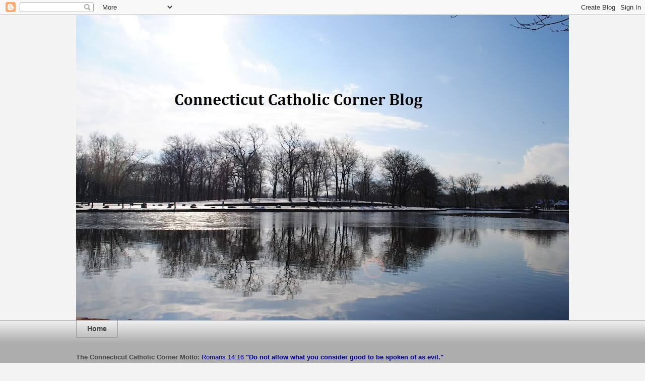

--- FILE ---
content_type: text/html; charset=UTF-8
request_url: https://connecticutcatholiccorner.blogspot.com/2015/07/
body_size: 51018
content:
<!DOCTYPE html>
<html class='v2' dir='ltr' lang='en'>
<head>
<link href='https://www.blogger.com/static/v1/widgets/335934321-css_bundle_v2.css' rel='stylesheet' type='text/css'/>
<meta content='width=1100' name='viewport'/>
<meta content='text/html; charset=UTF-8' http-equiv='Content-Type'/>
<meta content='blogger' name='generator'/>
<link href='https://connecticutcatholiccorner.blogspot.com/favicon.ico' rel='icon' type='image/x-icon'/>
<link href='http://connecticutcatholiccorner.blogspot.com/2015/07/' rel='canonical'/>
<link rel="alternate" type="application/atom+xml" title="Connecticut Catholic Corner - Atom" href="https://connecticutcatholiccorner.blogspot.com/feeds/posts/default" />
<link rel="alternate" type="application/rss+xml" title="Connecticut Catholic Corner - RSS" href="https://connecticutcatholiccorner.blogspot.com/feeds/posts/default?alt=rss" />
<link rel="service.post" type="application/atom+xml" title="Connecticut Catholic Corner - Atom" href="https://www.blogger.com/feeds/1149438906545544596/posts/default" />
<!--Can't find substitution for tag [blog.ieCssRetrofitLinks]-->
<meta content='http://connecticutcatholiccorner.blogspot.com/2015/07/' property='og:url'/>
<meta content='Connecticut Catholic Corner' property='og:title'/>
<meta content='&quot;The laity are given this special vocation: to make the Church present and fruitful in those places and circumstances where it is only through them that she can become the salt of the earth.&quot;
 -Lumen Gentium Ch.4 -' property='og:description'/>
<title>Connecticut Catholic Corner: 07/01/2015 - 08/01/2015</title>
<style id='page-skin-1' type='text/css'><!--
/*
-----------------------------------------------
Blogger Template Style
Name:     Awesome Inc.
Designer: Tina Chen
URL:      tinachen.org
----------------------------------------------- */
/* Content
----------------------------------------------- */
body {
font: normal normal 13px Verdana, Geneva, sans-serif;
color: #444444;
background: #f3f3f3 none no-repeat scroll center center;
}
html body .content-outer {
min-width: 0;
max-width: 100%;
width: 100%;
}
a:link {
text-decoration: none;
color: #3778cd;
}
a:visited {
text-decoration: none;
color: #4d469c;
}
a:hover {
text-decoration: underline;
color: #3778cd;
}
.body-fauxcolumn-outer .cap-top {
position: absolute;
z-index: 1;
height: 276px;
width: 100%;
background: transparent none repeat-x scroll top left;
_background-image: none;
}
/* Columns
----------------------------------------------- */
.content-inner {
padding: 0;
}
.header-inner .section {
margin: 0 16px;
}
.tabs-inner .section {
margin: 0 16px;
}
.main-inner {
padding-top: 30px;
}
.main-inner .column-center-inner,
.main-inner .column-left-inner,
.main-inner .column-right-inner {
padding: 0 5px;
}
*+html body .main-inner .column-center-inner {
margin-top: -30px;
}
#layout .main-inner .column-center-inner {
margin-top: 0;
}
/* Header
----------------------------------------------- */
.header-outer {
margin: 0 0 0 0;
background: rgba(0, 0, 0, 0) none repeat scroll 0 0;
}
.Header h1 {
font: normal bold 40px Georgia, Utopia, 'Palatino Linotype', Palatino, serif;
color: #444444;
text-shadow: 0 0 -1px #000000;
}
.Header h1 a {
color: #444444;
}
.Header .description {
font: normal bold 16px Arial, Tahoma, Helvetica, FreeSans, sans-serif;
color: #666666;
}
.header-inner .Header .titlewrapper,
.header-inner .Header .descriptionwrapper {
padding-left: 0;
padding-right: 0;
margin-bottom: 0;
}
.header-inner .Header .titlewrapper {
padding-top: 22px;
}
/* Tabs
----------------------------------------------- */
.tabs-outer {
overflow: hidden;
position: relative;
background: #eeeeee url(//www.blogblog.com/1kt/awesomeinc/tabs_gradient_light.png) repeat scroll 0 0;
}
#layout .tabs-outer {
overflow: visible;
}
.tabs-cap-top, .tabs-cap-bottom {
position: absolute;
width: 100%;
border-top: 1px solid #999999;
}
.tabs-cap-bottom {
bottom: 0;
}
.tabs-inner .widget li a {
display: inline-block;
margin: 0;
padding: .6em 1.5em;
font: normal bold 14px Arial, Tahoma, Helvetica, FreeSans, sans-serif;
color: #444444;
border-top: 1px solid #999999;
border-bottom: 1px solid #999999;
border-left: 1px solid #999999;
height: 16px;
line-height: 16px;
}
.tabs-inner .widget li:last-child a {
border-right: 1px solid #999999;
}
.tabs-inner .widget li.selected a, .tabs-inner .widget li a:hover {
background: #666666 url(//www.blogblog.com/1kt/awesomeinc/tabs_gradient_light.png) repeat-x scroll 0 -100px;
color: #ffffff;
}
/* Headings
----------------------------------------------- */
h2 {
font: normal bold 14px Arial, Tahoma, Helvetica, FreeSans, sans-serif;
color: #444444;
}
/* Widgets
----------------------------------------------- */
.main-inner .section {
margin: 0 27px;
padding: 0;
}
.main-inner .column-left-outer,
.main-inner .column-right-outer {
margin-top: 0;
}
#layout .main-inner .column-left-outer,
#layout .main-inner .column-right-outer {
margin-top: 0;
}
.main-inner .column-left-inner,
.main-inner .column-right-inner {
background: rgba(0, 0, 0, 0) none repeat 0 0;
-moz-box-shadow: 0 0 0 rgba(0, 0, 0, .2);
-webkit-box-shadow: 0 0 0 rgba(0, 0, 0, .2);
-goog-ms-box-shadow: 0 0 0 rgba(0, 0, 0, .2);
box-shadow: 0 0 0 rgba(0, 0, 0, .2);
-moz-border-radius: 0;
-webkit-border-radius: 0;
-goog-ms-border-radius: 0;
border-radius: 0;
}
#layout .main-inner .column-left-inner,
#layout .main-inner .column-right-inner {
margin-top: 0;
}
.sidebar .widget {
font: normal normal 14px Arial, Tahoma, Helvetica, FreeSans, sans-serif;
color: #444444;
}
.sidebar .widget a:link {
color: #3778cd;
}
.sidebar .widget a:visited {
color: #4d469c;
}
.sidebar .widget a:hover {
color: #3778cd;
}
.sidebar .widget h2 {
text-shadow: 0 0 -1px #000000;
}
.main-inner .widget {
background-color: #ffffff;
border: 1px solid #eeeeee;
padding: 0 15px 15px;
margin: 20px -16px;
-moz-box-shadow: 0 0 20px rgba(0, 0, 0, .2);
-webkit-box-shadow: 0 0 20px rgba(0, 0, 0, .2);
-goog-ms-box-shadow: 0 0 20px rgba(0, 0, 0, .2);
box-shadow: 0 0 20px rgba(0, 0, 0, .2);
-moz-border-radius: 0;
-webkit-border-radius: 0;
-goog-ms-border-radius: 0;
border-radius: 0;
}
.main-inner .widget h2 {
margin: 0 -15px;
padding: .6em 15px .5em;
border-bottom: 1px solid rgba(0, 0, 0, 0);
}
.footer-inner .widget h2 {
padding: 0 0 .4em;
border-bottom: 1px solid rgba(0, 0, 0, 0);
}
.main-inner .widget h2 + div, .footer-inner .widget h2 + div {
border-top: 1px solid #eeeeee;
padding-top: 8px;
}
.main-inner .widget .widget-content {
margin: 0 -15px;
padding: 7px 15px 0;
}
.main-inner .widget ul, .main-inner .widget #ArchiveList ul.flat {
margin: -8px -15px 0;
padding: 0;
list-style: none;
}
.main-inner .widget #ArchiveList {
margin: -8px 0 0;
}
.main-inner .widget ul li, .main-inner .widget #ArchiveList ul.flat li {
padding: .5em 15px;
text-indent: 0;
color: #666666;
border-top: 1px solid #eeeeee;
border-bottom: 1px solid rgba(0, 0, 0, 0);
}
.main-inner .widget #ArchiveList ul li {
padding-top: .25em;
padding-bottom: .25em;
}
.main-inner .widget ul li:first-child, .main-inner .widget #ArchiveList ul.flat li:first-child {
border-top: none;
}
.main-inner .widget ul li:last-child, .main-inner .widget #ArchiveList ul.flat li:last-child {
border-bottom: none;
}
.post-body {
position: relative;
}
.main-inner .widget .post-body ul {
padding: 0 2.5em;
margin: .5em 0;
list-style: disc;
}
.main-inner .widget .post-body ul li {
padding: 0.25em 0;
margin-bottom: .25em;
color: #444444;
border: none;
}
.footer-inner .widget ul {
padding: 0;
list-style: none;
}
.widget .zippy {
color: #666666;
}
/* Posts
----------------------------------------------- */
body .main-inner .Blog {
padding: 0;
margin-bottom: 1em;
background-color: transparent;
border: none;
-moz-box-shadow: 0 0 0 rgba(0, 0, 0, 0);
-webkit-box-shadow: 0 0 0 rgba(0, 0, 0, 0);
-goog-ms-box-shadow: 0 0 0 rgba(0, 0, 0, 0);
box-shadow: 0 0 0 rgba(0, 0, 0, 0);
}
.main-inner .section:last-child .Blog:last-child {
padding: 0;
margin-bottom: 1em;
}
.main-inner .widget h2.date-header {
margin: 0 -15px 1px;
padding: 0 0 0 0;
font: normal normal 14px Arial, Tahoma, Helvetica, FreeSans, sans-serif;
color: #444444;
background: transparent none no-repeat scroll top left;
border-top: 0 solid #eeeeee;
border-bottom: 1px solid rgba(0, 0, 0, 0);
-moz-border-radius-topleft: 0;
-moz-border-radius-topright: 0;
-webkit-border-top-left-radius: 0;
-webkit-border-top-right-radius: 0;
border-top-left-radius: 0;
border-top-right-radius: 0;
position: static;
bottom: 100%;
right: 15px;
text-shadow: 0 0 -1px #000000;
}
.main-inner .widget h2.date-header span {
font: normal normal 14px Arial, Tahoma, Helvetica, FreeSans, sans-serif;
display: block;
padding: .5em 15px;
border-left: 0 solid #eeeeee;
border-right: 0 solid #eeeeee;
}
.date-outer {
position: relative;
margin: 30px 0 20px;
padding: 0 15px;
background-color: #ffffff;
border: 1px solid #eeeeee;
-moz-box-shadow: 0 0 20px rgba(0, 0, 0, .2);
-webkit-box-shadow: 0 0 20px rgba(0, 0, 0, .2);
-goog-ms-box-shadow: 0 0 20px rgba(0, 0, 0, .2);
box-shadow: 0 0 20px rgba(0, 0, 0, .2);
-moz-border-radius: 0;
-webkit-border-radius: 0;
-goog-ms-border-radius: 0;
border-radius: 0;
}
.date-outer:first-child {
margin-top: 0;
}
.date-outer:last-child {
margin-bottom: 20px;
-moz-border-radius-bottomleft: 0;
-moz-border-radius-bottomright: 0;
-webkit-border-bottom-left-radius: 0;
-webkit-border-bottom-right-radius: 0;
-goog-ms-border-bottom-left-radius: 0;
-goog-ms-border-bottom-right-radius: 0;
border-bottom-left-radius: 0;
border-bottom-right-radius: 0;
}
.date-posts {
margin: 0 -15px;
padding: 0 15px;
clear: both;
}
.post-outer, .inline-ad {
border-top: 1px solid #eeeeee;
margin: 0 -15px;
padding: 15px 15px;
}
.post-outer {
padding-bottom: 10px;
}
.post-outer:first-child {
padding-top: 0;
border-top: none;
}
.post-outer:last-child, .inline-ad:last-child {
border-bottom: none;
}
.post-body {
position: relative;
}
.post-body img {
padding: 8px;
background: rgba(0, 0, 0, 0);
border: 1px solid rgba(0, 0, 0, 0);
-moz-box-shadow: 0 0 0 rgba(0, 0, 0, .2);
-webkit-box-shadow: 0 0 0 rgba(0, 0, 0, .2);
box-shadow: 0 0 0 rgba(0, 0, 0, .2);
-moz-border-radius: 0;
-webkit-border-radius: 0;
border-radius: 0;
}
h3.post-title, h4 {
font: normal normal 24px Verdana, Geneva, sans-serif;
color: #251a9c;
}
h3.post-title a {
font: normal normal 24px Verdana, Geneva, sans-serif;
color: #251a9c;
}
h3.post-title a:hover {
color: #3778cd;
text-decoration: underline;
}
.post-header {
margin: 0 0 1em;
}
.post-body {
line-height: 1.4;
}
.post-outer h2 {
color: #444444;
}
.post-footer {
margin: 1.5em 0 0;
}
#blog-pager {
padding: 15px;
font-size: 120%;
background-color: #ffffff;
border: 1px solid #eeeeee;
-moz-box-shadow: 0 0 20px rgba(0, 0, 0, .2);
-webkit-box-shadow: 0 0 20px rgba(0, 0, 0, .2);
-goog-ms-box-shadow: 0 0 20px rgba(0, 0, 0, .2);
box-shadow: 0 0 20px rgba(0, 0, 0, .2);
-moz-border-radius: 0;
-webkit-border-radius: 0;
-goog-ms-border-radius: 0;
border-radius: 0;
-moz-border-radius-topleft: 0;
-moz-border-radius-topright: 0;
-webkit-border-top-left-radius: 0;
-webkit-border-top-right-radius: 0;
-goog-ms-border-top-left-radius: 0;
-goog-ms-border-top-right-radius: 0;
border-top-left-radius: 0;
border-top-right-radius-topright: 0;
margin-top: 1em;
}
.blog-feeds, .post-feeds {
margin: 1em 0;
text-align: center;
color: #444444;
}
.blog-feeds a, .post-feeds a {
color: #3778cd;
}
.blog-feeds a:visited, .post-feeds a:visited {
color: #4d469c;
}
.blog-feeds a:hover, .post-feeds a:hover {
color: #3778cd;
}
.post-outer .comments {
margin-top: 2em;
}
/* Comments
----------------------------------------------- */
.comments .comments-content .icon.blog-author {
background-repeat: no-repeat;
background-image: url([data-uri]);
}
.comments .comments-content .loadmore a {
border-top: 1px solid #999999;
border-bottom: 1px solid #999999;
}
.comments .continue {
border-top: 2px solid #999999;
}
/* Footer
----------------------------------------------- */
.footer-outer {
margin: -20px 0 -1px;
padding: 20px 0 0;
color: #444444;
overflow: hidden;
}
.footer-fauxborder-left {
border-top: 1px solid #eeeeee;
background: #ffffff none repeat scroll 0 0;
-moz-box-shadow: 0 0 20px rgba(0, 0, 0, .2);
-webkit-box-shadow: 0 0 20px rgba(0, 0, 0, .2);
-goog-ms-box-shadow: 0 0 20px rgba(0, 0, 0, .2);
box-shadow: 0 0 20px rgba(0, 0, 0, .2);
margin: 0 -20px;
}
/* Mobile
----------------------------------------------- */
body.mobile {
background-size: auto;
}
.mobile .body-fauxcolumn-outer {
background: transparent none repeat scroll top left;
}
*+html body.mobile .main-inner .column-center-inner {
margin-top: 0;
}
.mobile .main-inner .widget {
padding: 0 0 15px;
}
.mobile .main-inner .widget h2 + div,
.mobile .footer-inner .widget h2 + div {
border-top: none;
padding-top: 0;
}
.mobile .footer-inner .widget h2 {
padding: 0.5em 0;
border-bottom: none;
}
.mobile .main-inner .widget .widget-content {
margin: 0;
padding: 7px 0 0;
}
.mobile .main-inner .widget ul,
.mobile .main-inner .widget #ArchiveList ul.flat {
margin: 0 -15px 0;
}
.mobile .main-inner .widget h2.date-header {
right: 0;
}
.mobile .date-header span {
padding: 0.4em 0;
}
.mobile .date-outer:first-child {
margin-bottom: 0;
border: 1px solid #eeeeee;
-moz-border-radius-topleft: 0;
-moz-border-radius-topright: 0;
-webkit-border-top-left-radius: 0;
-webkit-border-top-right-radius: 0;
-goog-ms-border-top-left-radius: 0;
-goog-ms-border-top-right-radius: 0;
border-top-left-radius: 0;
border-top-right-radius: 0;
}
.mobile .date-outer {
border-color: #eeeeee;
border-width: 0 1px 1px;
}
.mobile .date-outer:last-child {
margin-bottom: 0;
}
.mobile .main-inner {
padding: 0;
}
.mobile .header-inner .section {
margin: 0;
}
.mobile .post-outer, .mobile .inline-ad {
padding: 5px 0;
}
.mobile .tabs-inner .section {
margin: 0 10px;
}
.mobile .main-inner .widget h2 {
margin: 0;
padding: 0;
}
.mobile .main-inner .widget h2.date-header span {
padding: 0;
}
.mobile .main-inner .widget .widget-content {
margin: 0;
padding: 7px 0 0;
}
.mobile #blog-pager {
border: 1px solid transparent;
background: #ffffff none repeat scroll 0 0;
}
.mobile .main-inner .column-left-inner,
.mobile .main-inner .column-right-inner {
background: rgba(0, 0, 0, 0) none repeat 0 0;
-moz-box-shadow: none;
-webkit-box-shadow: none;
-goog-ms-box-shadow: none;
box-shadow: none;
}
.mobile .date-posts {
margin: 0;
padding: 0;
}
.mobile .footer-fauxborder-left {
margin: 0;
border-top: inherit;
}
.mobile .main-inner .section:last-child .Blog:last-child {
margin-bottom: 0;
}
.mobile-index-contents {
color: #444444;
}
.mobile .mobile-link-button {
background: #3778cd url(//www.blogblog.com/1kt/awesomeinc/tabs_gradient_light.png) repeat scroll 0 0;
}
.mobile-link-button a:link, .mobile-link-button a:visited {
color: #ffffff;
}
.mobile .tabs-inner .PageList .widget-content {
background: transparent;
border-top: 1px solid;
border-color: #999999;
color: #444444;
}
.mobile .tabs-inner .PageList .widget-content .pagelist-arrow {
border-left: 1px solid #999999;
}
#header-inner {
width: 1000px !important;
}
--></style>
<style id='template-skin-1' type='text/css'><!--
body {
min-width: 1010px;
}
.content-outer, .content-fauxcolumn-outer, .region-inner {
min-width: 1010px;
max-width: 1010px;
_width: 1010px;
}
.main-inner .columns {
padding-left: 0px;
padding-right: 300px;
}
.main-inner .fauxcolumn-center-outer {
left: 0px;
right: 300px;
/* IE6 does not respect left and right together */
_width: expression(this.parentNode.offsetWidth -
parseInt("0px") -
parseInt("300px") + 'px');
}
.main-inner .fauxcolumn-left-outer {
width: 0px;
}
.main-inner .fauxcolumn-right-outer {
width: 300px;
}
.main-inner .column-left-outer {
width: 0px;
right: 100%;
margin-left: -0px;
}
.main-inner .column-right-outer {
width: 300px;
margin-right: -300px;
}
#layout {
min-width: 0;
}
#layout .content-outer {
min-width: 0;
width: 800px;
}
#layout .region-inner {
min-width: 0;
width: auto;
}
body#layout div.add_widget {
padding: 8px;
}
body#layout div.add_widget a {
margin-left: 32px;
}
--></style>
<link href='https://www.blogger.com/dyn-css/authorization.css?targetBlogID=1149438906545544596&amp;zx=8d1e9562-4305-4a51-bf7a-8be6f8d2a904' media='none' onload='if(media!=&#39;all&#39;)media=&#39;all&#39;' rel='stylesheet'/><noscript><link href='https://www.blogger.com/dyn-css/authorization.css?targetBlogID=1149438906545544596&amp;zx=8d1e9562-4305-4a51-bf7a-8be6f8d2a904' rel='stylesheet'/></noscript>
<meta name='google-adsense-platform-account' content='ca-host-pub-1556223355139109'/>
<meta name='google-adsense-platform-domain' content='blogspot.com'/>

</head>
<body class='loading variant-light'>
<div class='navbar section' id='navbar' name='Navbar'><div class='widget Navbar' data-version='1' id='Navbar1'><script type="text/javascript">
    function setAttributeOnload(object, attribute, val) {
      if(window.addEventListener) {
        window.addEventListener('load',
          function(){ object[attribute] = val; }, false);
      } else {
        window.attachEvent('onload', function(){ object[attribute] = val; });
      }
    }
  </script>
<div id="navbar-iframe-container"></div>
<script type="text/javascript" src="https://apis.google.com/js/platform.js"></script>
<script type="text/javascript">
      gapi.load("gapi.iframes:gapi.iframes.style.bubble", function() {
        if (gapi.iframes && gapi.iframes.getContext) {
          gapi.iframes.getContext().openChild({
              url: 'https://www.blogger.com/navbar/1149438906545544596?origin\x3dhttps://connecticutcatholiccorner.blogspot.com',
              where: document.getElementById("navbar-iframe-container"),
              id: "navbar-iframe"
          });
        }
      });
    </script><script type="text/javascript">
(function() {
var script = document.createElement('script');
script.type = 'text/javascript';
script.src = '//pagead2.googlesyndication.com/pagead/js/google_top_exp.js';
var head = document.getElementsByTagName('head')[0];
if (head) {
head.appendChild(script);
}})();
</script>
</div></div>
<div class='body-fauxcolumns'>
<div class='fauxcolumn-outer body-fauxcolumn-outer'>
<div class='cap-top'>
<div class='cap-left'></div>
<div class='cap-right'></div>
</div>
<div class='fauxborder-left'>
<div class='fauxborder-right'></div>
<div class='fauxcolumn-inner'>
</div>
</div>
<div class='cap-bottom'>
<div class='cap-left'></div>
<div class='cap-right'></div>
</div>
</div>
</div>
<div class='content'>
<div class='content-fauxcolumns'>
<div class='fauxcolumn-outer content-fauxcolumn-outer'>
<div class='cap-top'>
<div class='cap-left'></div>
<div class='cap-right'></div>
</div>
<div class='fauxborder-left'>
<div class='fauxborder-right'></div>
<div class='fauxcolumn-inner'>
</div>
</div>
<div class='cap-bottom'>
<div class='cap-left'></div>
<div class='cap-right'></div>
</div>
</div>
</div>
<div class='content-outer'>
<div class='content-cap-top cap-top'>
<div class='cap-left'></div>
<div class='cap-right'></div>
</div>
<div class='fauxborder-left content-fauxborder-left'>
<div class='fauxborder-right content-fauxborder-right'></div>
<div class='content-inner'>
<header>
<div class='header-outer'>
<div class='header-cap-top cap-top'>
<div class='cap-left'></div>
<div class='cap-right'></div>
</div>
<div class='fauxborder-left header-fauxborder-left'>
<div class='fauxborder-right header-fauxborder-right'></div>
<div class='region-inner header-inner'>
<div class='header section' id='header' name='Header'><div class='widget Header' data-version='1' id='Header1'>
<div id='header-inner'>
<a href='https://connecticutcatholiccorner.blogspot.com/' style='display: block'>
<img alt='Connecticut Catholic Corner' height='605px; ' id='Header1_headerimg' src='https://blogger.googleusercontent.com/img/a/AVvXsEj9ZjrfNU4MNHjpsuPirIRoO5xHoNdPHJhlsDG9y7yfsD7yVJNzGhCrAYEG6Wj0F41yXEWV9fWIwKeKi3T3j_PhWyXR0U9IIs1-iwmtSYBdn4vUYiuG6qAdiqpwAmF4FM3kLE4M5jZMEB8j0F2_vpDzrr5yMwGCnv4TKBmShFD-9xd3FLzff65t-hd6Jg=s978' style='display: block' width='978px; '/>
</a>
</div>
</div></div>
</div>
</div>
<div class='header-cap-bottom cap-bottom'>
<div class='cap-left'></div>
<div class='cap-right'></div>
</div>
</div>
</header>
<div class='tabs-outer'>
<div class='tabs-cap-top cap-top'>
<div class='cap-left'></div>
<div class='cap-right'></div>
</div>
<div class='fauxborder-left tabs-fauxborder-left'>
<div class='fauxborder-right tabs-fauxborder-right'></div>
<div class='region-inner tabs-inner'>
<div class='tabs section' id='crosscol' name='Cross-Column'><div class='widget PageList' data-version='1' id='PageList1'>
<h2>Pages</h2>
<div class='widget-content'>
<ul>
<li>
<a href='https://connecticutcatholiccorner.blogspot.com/'>Home</a>
</li>
</ul>
<div class='clear'></div>
</div>
</div></div>
<div class='tabs section' id='crosscol-overflow' name='Cross-Column 2'><div class='widget Text' data-version='1' id='Text8'>
<h2 class='title'>Our Motto:</h2>
<div class='widget-content'>
<b><span>The Connecticut Catholic Corner Motto</span><span>:</span></b><span style="font-weight: normal;color:#000099;"> Romans 14:16<b> "Do not allow what you consider good to be spoken of as evil."</b></span><span style="font-weight: normal;color:#333333;"><br/></span><div style="font-weight: normal;"><br/></div>
</div>
<div class='clear'></div>
</div><div class='widget HTML' data-version='1' id='HTML11'>
<h2 class='title'>All articles owned by Connecticut Catholic Corner</h2>
<div class='widget-content'>
<span style="font-weight:bold;"> &#169; 2007-2024 All articles owned by Connecticut Catholic Corner *except EWTN press releases(see sidebar)*</span>
</div>
<div class='clear'></div>
</div><div class='widget Text' data-version='1' id='Text4'>
<h2 class='title'>***FYI: Comments***</h2>
<div class='widget-content'>
Due to continued problems with Disqus I have removed them from this blog- in doing so comments from 2018-2020 have disappeared from my blog posts.
</div>
<div class='clear'></div>
</div></div>
</div>
</div>
<div class='tabs-cap-bottom cap-bottom'>
<div class='cap-left'></div>
<div class='cap-right'></div>
</div>
</div>
<div class='main-outer'>
<div class='main-cap-top cap-top'>
<div class='cap-left'></div>
<div class='cap-right'></div>
</div>
<div class='fauxborder-left main-fauxborder-left'>
<div class='fauxborder-right main-fauxborder-right'></div>
<div class='region-inner main-inner'>
<div class='columns fauxcolumns'>
<div class='fauxcolumn-outer fauxcolumn-center-outer'>
<div class='cap-top'>
<div class='cap-left'></div>
<div class='cap-right'></div>
</div>
<div class='fauxborder-left'>
<div class='fauxborder-right'></div>
<div class='fauxcolumn-inner'>
</div>
</div>
<div class='cap-bottom'>
<div class='cap-left'></div>
<div class='cap-right'></div>
</div>
</div>
<div class='fauxcolumn-outer fauxcolumn-left-outer'>
<div class='cap-top'>
<div class='cap-left'></div>
<div class='cap-right'></div>
</div>
<div class='fauxborder-left'>
<div class='fauxborder-right'></div>
<div class='fauxcolumn-inner'>
</div>
</div>
<div class='cap-bottom'>
<div class='cap-left'></div>
<div class='cap-right'></div>
</div>
</div>
<div class='fauxcolumn-outer fauxcolumn-right-outer'>
<div class='cap-top'>
<div class='cap-left'></div>
<div class='cap-right'></div>
</div>
<div class='fauxborder-left'>
<div class='fauxborder-right'></div>
<div class='fauxcolumn-inner'>
</div>
</div>
<div class='cap-bottom'>
<div class='cap-left'></div>
<div class='cap-right'></div>
</div>
</div>
<!-- corrects IE6 width calculation -->
<div class='columns-inner'>
<div class='column-center-outer'>
<div class='column-center-inner'>
<div class='main section' id='main' name='Main'><div class='widget Blog' data-version='1' id='Blog1'>
<div class='blog-posts hfeed'>

          <div class="date-outer">
        
<h2 class='date-header'><span>Thursday, July 30, 2015</span></h2>

          <div class="date-posts">
        
<div class='post-outer'>
<div class='post hentry uncustomized-post-template' itemprop='blogPost' itemscope='itemscope' itemtype='http://schema.org/BlogPosting'>
<meta content='https://blogger.googleusercontent.com/img/b/R29vZ2xl/AVvXsEi4d5mQQbCXrcjNHIIYyDU1VVHfycjZi9_9-k75B8EGPSdzDMgMM2DkhGIEKgQ_ve7phOGhFpTVTd4o_aUfXFda-Fzsz-lnC7i2p3TY_HwjHEu_VlIN3-uLPPBVJopntWz23S0VrAkv8O0/s320/Alex+Salinas02.jpg' itemprop='image_url'/>
<meta content='1149438906545544596' itemprop='blogId'/>
<meta content='5053210683347043262' itemprop='postId'/>
<a name='5053210683347043262'></a>
<h3 class='post-title entry-title' itemprop='name'>
<a href='https://connecticutcatholiccorner.blogspot.com/2015/07/woman-threatens-to-sue-church-to-be.html'>Woman threatens to sue Church to be godFATHER to nephew</a>
</h3>
<div class='post-header'>
<div class='post-header-line-1'></div>
</div>
<div class='post-body entry-content' id='post-body-5053210683347043262' itemprop='description articleBody'>
<span style="font-family: Georgia, Times New Roman, serif;"><a href="http://www.huffingtonpost.com/2015/07/29/catholic-godparent-transgender_n_7889800.html" target="_blank">A confused Catholic <b>woman</b> in Spain</a>, who thinks and is pretending to be a man, has been denied the&nbsp;possibility&nbsp;of being a godparent [make that 'godfather' to be&nbsp;precise] to her nephew.&nbsp;</span><br />
<span style="font-family: Georgia, Times New Roman, serif;"><br /></span>
<br />
<div class="separator" style="clear: both; text-align: center;">
<a href="https://blogger.googleusercontent.com/img/b/R29vZ2xl/AVvXsEi4d5mQQbCXrcjNHIIYyDU1VVHfycjZi9_9-k75B8EGPSdzDMgMM2DkhGIEKgQ_ve7phOGhFpTVTd4o_aUfXFda-Fzsz-lnC7i2p3TY_HwjHEu_VlIN3-uLPPBVJopntWz23S0VrAkv8O0/s1600/Alex+Salinas02.jpg" imageanchor="1" style="clear: left; float: left; margin-bottom: 1em; margin-right: 1em;"><img border="0" height="320" src="https://blogger.googleusercontent.com/img/b/R29vZ2xl/AVvXsEi4d5mQQbCXrcjNHIIYyDU1VVHfycjZi9_9-k75B8EGPSdzDMgMM2DkhGIEKgQ_ve7phOGhFpTVTd4o_aUfXFda-Fzsz-lnC7i2p3TY_HwjHEu_VlIN3-uLPPBVJopntWz23S0VrAkv8O0/s320/Alex+Salinas02.jpg" width="273" /></a></div>
<span style="font-family: Georgia, Times New Roman, serif;">Alex Salinas is a 21 year old female (DNA don't lie) who is going through life pretending to be a man.&nbsp;</span><br />
<span style="font-family: Georgia, Times New Roman, serif;"><br /></span>
<span style="font-family: Georgia, Times New Roman, serif;">Salinas is planning on suing the Catholic Church for "discriminating" against her because she says she's a man and believes the Church is not allowing her to be a godFATHER based on her documents [that were changed a few months ago] that say she's a man even when her DNA and&nbsp;genitalia&nbsp;says she's a woman. &nbsp;</span><br />
<span style="font-family: Georgia, Times New Roman, serif;"><br /></span>
<span style="font-family: Georgia, Times New Roman, serif;">Got that? &nbsp;</span><br />
<span style="font-family: Georgia, Times New Roman, serif;"><br /></span>
<span style="font-family: Georgia, Times New Roman, serif;">A woman, pretending to be a man, wants to force Christ's Holy Catholic Church to deny a truth [her DNA is female] and accept a lie [that she is a he] as a truth and then allow <strike>her</strike> errr...<i>him</i> to be a godfather. &nbsp;</span><br />
<span style="font-family: Georgia, Times New Roman, serif;"><br /></span>
<span style="font-family: Georgia, Times New Roman, serif;">Insanity. &nbsp;Pure insanity.&nbsp;</span><br />
<span style="font-family: Georgia, Times New Roman, serif;"><br /></span>
<span style="font-family: Georgia, Times New Roman, serif;">The Church hasn't said it turned her down as godFATHER because of her declarations she is a man. &nbsp;</span><br />
<span style="font-family: Georgia, Times New Roman, serif;"><br /></span>
<span style="font-family: Georgia, Times New Roman, serif;">The priest reminded Salinas that to be a godparent a person must&nbsp;</span><span style="background-color: white; line-height: 21px;"><span style="color: #666666; font-family: Georgia, Times New Roman, serif;"><i>"be Catholic, be confirmed, have received the holy sacrament of the Eucharist and, at the same time, live a life congruent with faith and the mission they are assuming."</i></span></span><br />
<span style="font-family: Georgia, Times New Roman, serif;"><br /></span>
<span style="font-family: Georgia, Times New Roman, serif;">I think its pretty clear that Salinas is not living a life "congruent" with the Catholic faith. &nbsp;Salinas isn't even living a life "congruent" with her own DNA and body parts! &nbsp;</span><br />
<span style="font-family: Georgia, Times New Roman, serif;"><br /></span>
<br />
<div class="separator" style="clear: both; text-align: center;">
<a href="https://blogger.googleusercontent.com/img/b/R29vZ2xl/AVvXsEhCzsxEKp1YKk2ojYc9a9YA3xBdOJVlN4Czn9O4kP-FobDYxZ2rwUSAxQEMZTiYu4xjEXzqs6nb_3YwJZisKVmcK_usCwk1wWYk53JnK34wevPzkPMDKQYAzmsauaAeVJqWJwFVK0BL3uE/s1600/Alex+Salinas.jpg" imageanchor="1" style="margin-left: 1em; margin-right: 1em;"><img border="0" height="126" src="https://blogger.googleusercontent.com/img/b/R29vZ2xl/AVvXsEhCzsxEKp1YKk2ojYc9a9YA3xBdOJVlN4Czn9O4kP-FobDYxZ2rwUSAxQEMZTiYu4xjEXzqs6nb_3YwJZisKVmcK_usCwk1wWYk53JnK34wevPzkPMDKQYAzmsauaAeVJqWJwFVK0BL3uE/s640/Alex+Salinas.jpg" width="640" /></a></div>
<span style="font-family: Georgia, Times New Roman, serif;"><br /></span>
<span style="font-family: Georgia, Times New Roman, serif;">Don't you just love <i><span style="color: #666666;">"assigned female at birth, but is now living as his authentic self as a man"</span></i>? &nbsp;</span><br />
<br />
<span style="font-family: Georgia, Times New Roman, serif;">The ridiculousness of the statement "assigned female at birth" is only out-done by the hordes of delusional people who actually believe this tripe. &nbsp;She wasn't "assigned female at birth", she was determined by her DNA at her conception to be female. &nbsp;She will always be female. &nbsp;No drugs, no surgeries, no wearing men's clothes, no government documents...NOTHING will change her DNA from female to male. &nbsp;She <i>is</i> female.</span><br />
<br />
<span style="font-family: Georgia, Times New Roman, serif;">There is nothing "authentic" about denying DNA [scientific proven fact] in order to live a fantasy you've made up in your head and then attempt to force everyone else in the world to believe. &nbsp;</span><br />
<span style="font-family: Georgia, Times New Roman, serif;"><br /></span>
<span style="font-family: Georgia, Times New Roman, serif;">Instead of getting mental help to accept who SHE really is...she [like other transgenders and their supporters] demands that the world reject scientific fact of her DNA and instead believe whatever fantasy she's cooked up. &nbsp;And if we don't accept her fantasy, she will sue us.&nbsp;</span><br />
<span style="font-family: Georgia, Times New Roman, serif;"><br /></span>
<span style="font-family: Georgia, Times New Roman, serif;">I want to ask "<i>How ridiculous can we get</i>?" but I'm terrified of what the answer might be.</span><br />
<span style="font-family: Georgia, Times New Roman, serif;"><br /></span>
<span style="font-family: Georgia, Times New Roman, serif;">If Salinas is so confused as to&nbsp;<i>what</i> she actually is, how in the world could she be a good godparent [even godmother at this point] teaching and living the Catholic faith to a child?&nbsp;</span><br />
<span style="font-family: Georgia, Times New Roman, serif;"><br /></span>
<br />
<blockquote class="tr_bq">
<span style="background-color: white; line-height: 21px;"><span style="color: #666666; font-family: Georgia, Times New Roman, serif;"><i>Quote: "Salinas predicts filing a complaint before the courts because he does not consider it "just" for the Church to treat him "like someone different."</i></span></span></blockquote>
<span style="font-family: Georgia, Times New Roman, serif;">How ironic. &nbsp;Her DNA is female, the Church accepts that she is female and she "predicts" suing the Church because she is being treated "<i>like something different</i>". &nbsp;If the Church said to a man...say President Obama, '<i>We refuse to accept you are a man, we are going to call you a woman</i>', the world would be rightly outraged because the Church would be denying a truth - a scientific fact proven by DNA. &nbsp;</span><br />
<span style="font-family: Georgia, Times New Roman, serif;"><br /></span>
<span style="font-family: Georgia, Times New Roman, serif;">Yet when a mentally disordered person denies the scientific fact of their DNA for a lie, the world is supposed to accept the lie as truth and pretend we don't all know the woman is a woman no matter what her "documents" say.&nbsp;</span><br />
<span style="font-family: Georgia, Times New Roman, serif;"><br /></span>
<span style="font-family: Georgia, Times New Roman, serif;">Insanity. &nbsp;</span><br />
<span style="font-family: Georgia, Times New Roman, serif;"><br /></span>
<span style="font-family: Georgia, Times New Roman, serif;">When will the world come back to reality and stop living in a fantasy realm where everyone makes up their own 'truth' and then attempts to force the rest of us to believe it?</span><br />
<br />
<span style="font-family: Georgia, Times New Roman, serif;">God help us.</span><br />
<span style="font-family: Georgia, Times New Roman, serif;"><br /></span>
<span style="font-family: Georgia, Times New Roman, serif;"><br /></span>
<span style="font-family: Georgia, Times New Roman, serif;">In Christ,</span><br />
<span style="font-family: Georgia, Times New Roman, serif;"><br /></span>
<span style="font-family: Georgia, Times New Roman, serif;"><br /></span>
<span style="font-family: Georgia, Times New Roman, serif;">Julie @ Connecticut Catholic Corner&nbsp;</span><br />
<span style="font-family: Georgia, Times New Roman, serif;"><br /></span>
<span style="font-family: Georgia, Times New Roman, serif;"><br /></span>
<span style="font-family: Georgia, Times New Roman, serif;"><br /></span>
<span style="font-family: Georgia, Times New Roman, serif; font-size: xx-small;">Source:&nbsp;<a href="http://www.huffingtonpost.com/2015/07/29/catholic-godparent-transgender_n_7889800.html">http://www.huffingtonpost.com/2015/07/29/catholic-godparent-transgender_n_7889800.html</a></span><br />
<span style="font-family: Georgia, Times New Roman, serif;"><br /></span>
<span style="font-family: Georgia, Times New Roman, serif; font-size: xx-small;"><a href="http://www.vatican.va/archive/ENG1104/_P2Y.HTM">http://www.vatican.va/archive/ENG1104/_P2Y.HTM</a></span><br />
<span style="font-family: Georgia, Times New Roman, serif;"><br /></span>
<span style="font-family: Georgia, Times New Roman, serif;"><br /></span>
<span style="font-family: Georgia, Times New Roman, serif;"><br /></span>
<div style='clear: both;'></div>
</div>
<div class='post-footer'>
<div class='post-footer-line post-footer-line-1'>
<span class='post-author vcard'>
Posted by
<span class='fn' itemprop='author' itemscope='itemscope' itemtype='http://schema.org/Person'>
<meta content='https://www.blogger.com/profile/11640448130713614258' itemprop='url'/>
<a class='g-profile' href='https://www.blogger.com/profile/11640448130713614258' rel='author' title='author profile'>
<span itemprop='name'>Connecticut Catholic Corner</span>
</a>
</span>
</span>
<span class='post-timestamp'>
</span>
<span class='post-comment-link'>
<a class='comment-link' href='https://connecticutcatholiccorner.blogspot.com/2015/07/woman-threatens-to-sue-church-to-be.html#comment-form' onclick=''>
1 comment:
  </a>
</span>
<span class='post-icons'>
<span class='item-action'>
<a href='https://www.blogger.com/email-post/1149438906545544596/5053210683347043262' title='Email Post'>
<img alt='' class='icon-action' height='13' src='https://resources.blogblog.com/img/icon18_email.gif' width='18'/>
</a>
</span>
<span class='item-control blog-admin pid-1221368552'>
<a href='https://www.blogger.com/post-edit.g?blogID=1149438906545544596&postID=5053210683347043262&from=pencil' title='Edit Post'>
<img alt='' class='icon-action' height='18' src='https://resources.blogblog.com/img/icon18_edit_allbkg.gif' width='18'/>
</a>
</span>
</span>
<div class='post-share-buttons goog-inline-block'>
<a class='goog-inline-block share-button sb-email' href='https://www.blogger.com/share-post.g?blogID=1149438906545544596&postID=5053210683347043262&target=email' target='_blank' title='Email This'><span class='share-button-link-text'>Email This</span></a><a class='goog-inline-block share-button sb-blog' href='https://www.blogger.com/share-post.g?blogID=1149438906545544596&postID=5053210683347043262&target=blog' onclick='window.open(this.href, "_blank", "height=270,width=475"); return false;' target='_blank' title='BlogThis!'><span class='share-button-link-text'>BlogThis!</span></a><a class='goog-inline-block share-button sb-twitter' href='https://www.blogger.com/share-post.g?blogID=1149438906545544596&postID=5053210683347043262&target=twitter' target='_blank' title='Share to X'><span class='share-button-link-text'>Share to X</span></a><a class='goog-inline-block share-button sb-facebook' href='https://www.blogger.com/share-post.g?blogID=1149438906545544596&postID=5053210683347043262&target=facebook' onclick='window.open(this.href, "_blank", "height=430,width=640"); return false;' target='_blank' title='Share to Facebook'><span class='share-button-link-text'>Share to Facebook</span></a><a class='goog-inline-block share-button sb-pinterest' href='https://www.blogger.com/share-post.g?blogID=1149438906545544596&postID=5053210683347043262&target=pinterest' target='_blank' title='Share to Pinterest'><span class='share-button-link-text'>Share to Pinterest</span></a>
</div>
</div>
<div class='post-footer-line post-footer-line-2'>
<span class='post-labels'>
Labels:
<a href='https://connecticutcatholiccorner.blogspot.com/search/label/Baptism' rel='tag'>Baptism</a>,
<a href='https://connecticutcatholiccorner.blogspot.com/search/label/Catholic' rel='tag'>Catholic</a>,
<a href='https://connecticutcatholiccorner.blogspot.com/search/label/Catholic%20Church' rel='tag'>Catholic Church</a>,
<a href='https://connecticutcatholiccorner.blogspot.com/search/label/Code%20of%20Canon%20Law' rel='tag'>Code of Canon Law</a>,
<a href='https://connecticutcatholiccorner.blogspot.com/search/label/godfather' rel='tag'>godfather</a>,
<a href='https://connecticutcatholiccorner.blogspot.com/search/label/Godparent' rel='tag'>Godparent</a>,
<a href='https://connecticutcatholiccorner.blogspot.com/search/label/priest' rel='tag'>priest</a>,
<a href='https://connecticutcatholiccorner.blogspot.com/search/label/Spain' rel='tag'>Spain</a>,
<a href='https://connecticutcatholiccorner.blogspot.com/search/label/transgender' rel='tag'>transgender</a>
</span>
</div>
<div class='post-footer-line post-footer-line-3'>
<span class='post-location'>
</span>
</div>
</div>
</div>
</div>

          </div></div>
        

          <div class="date-outer">
        
<h2 class='date-header'><span>Friday, July 24, 2015</span></h2>

          <div class="date-posts">
        
<div class='post-outer'>
<div class='post hentry uncustomized-post-template' itemprop='blogPost' itemscope='itemscope' itemtype='http://schema.org/BlogPosting'>
<meta content='https://blogger.googleusercontent.com/img/b/R29vZ2xl/AVvXsEhDZfLLW-xZiX9nQD7Tsmp6Bl8ftko7ihfU0uAREG_etL2I1y9oIJhTmMpIW8c4q7OejSFUYoVVp6VdOuKf98QmWzrxgwpwpXUgPYmhvjOJl-n5YhorRZoR2wlRvaqMrpqpIIZqmVF1Q2Y/s400/Kathy+Schiffer+Patheos+Catholic+blogger.jpg' itemprop='image_url'/>
<meta content='1149438906545544596' itemprop='blogId'/>
<meta content='170779345188274125' itemprop='postId'/>
<a name='170779345188274125'></a>
<h3 class='post-title entry-title' itemprop='name'>
<a href='https://connecticutcatholiccorner.blogspot.com/2015/07/patheos-kathy-schiffer-fails-to-take.html'>Patheos' Kathy Schiffer fails to take down Michael Voris</a>
</h3>
<div class='post-header'>
<div class='post-header-line-1'></div>
</div>
<div class='post-body entry-content' id='post-body-170779345188274125' itemprop='description articleBody'>
<span style="font-family: Georgia, Times New Roman, serif;">It's summer and Patheos Catholic's blogger <u><a href="http://www.patheos.com/blogs/kathyschiffer/2015/07/a-correction-to-michael-voris-slanderous-post-re-sacred-heart-seminary/" target="_blank">Kathy Schiffer</a></u> has once <a href="http://connecticutcatholiccorner.blogspot.com/2013/08/frlongnecker-vs-michael-voris.html" target="_blank"><i>again</i></a> stepped into it by going after Michael Voris half cocked.&nbsp;</span><br />
<span style="font-family: Georgia, Times New Roman, serif;"><br /></span>
<span style="font-family: Georgia, Times New Roman, serif;">She starts by showing her ignorance in referring to Michael Voris as a "controversial&nbsp;blogger"! &nbsp;:) &nbsp;</span><br />
<br />
<span style="font-family: Georgia, Times New Roman, serif;"><br /></span>
<div class="separator" style="clear: both; text-align: center;">
<a href="https://blogger.googleusercontent.com/img/b/R29vZ2xl/AVvXsEhDZfLLW-xZiX9nQD7Tsmp6Bl8ftko7ihfU0uAREG_etL2I1y9oIJhTmMpIW8c4q7OejSFUYoVVp6VdOuKf98QmWzrxgwpwpXUgPYmhvjOJl-n5YhorRZoR2wlRvaqMrpqpIIZqmVF1Q2Y/s1600/Kathy+Schiffer+Patheos+Catholic+blogger.jpg" imageanchor="1" style="margin-left: 1em; margin-right: 1em;"><img border="0" height="400" src="https://blogger.googleusercontent.com/img/b/R29vZ2xl/AVvXsEhDZfLLW-xZiX9nQD7Tsmp6Bl8ftko7ihfU0uAREG_etL2I1y9oIJhTmMpIW8c4q7OejSFUYoVVp6VdOuKf98QmWzrxgwpwpXUgPYmhvjOJl-n5YhorRZoR2wlRvaqMrpqpIIZqmVF1Q2Y/s400/Kathy+Schiffer+Patheos+Catholic+blogger.jpg" width="377" /></a></div>
<span style="font-family: Georgia, Times New Roman, serif;"><br /></span>
<span style="font-family: Georgia, Times New Roman, serif;"><br /></span>
<span style="font-family: Georgia, Times New Roman, serif;">Then she attempts to take Voris down over a Vortex episode from earlier this week...&nbsp;</span><br />
<span style="font-family: Georgia, Times New Roman, serif;"><br /></span>
<div class="separator" style="clear: both; text-align: center;">
<iframe width="320" height="266" class="YOUTUBE-iframe-video" data-thumbnail-src="https://i.ytimg.com/vi/smqeTBEMgrs/0.jpg" src="https://www.youtube.com/embed/smqeTBEMgrs?feature=player_embedded" frameborder="0" allowfullscreen></iframe></div>
<span style="font-family: Georgia, Times New Roman, serif;"><br /></span>
<span style="font-family: Georgia, Times New Roman, serif;">Her complaint about this Vortex episode? &nbsp;I think its that the seminary didn't like Voris saying "gay" when the person in question said "same-sex attracted" [is there a difference in meaning here?], but I can't be sure, Schiffer never actually makes any point in her blog post. &nbsp;</span><br />
<br />
<span style="font-family: Georgia, Times New Roman, serif;">Here is the statement she claims to have received from Sacred Heart seminary...</span><br />
<span style="font-family: Georgia, Times New Roman, serif;"><br /></span>
<div class="separator" style="clear: both; text-align: center;">
<a href="https://blogger.googleusercontent.com/img/b/R29vZ2xl/AVvXsEgGoFa1EtoP57greGwHj4L-QdbgHAEZQlqc21-iqNYVonq6qv-xctcHJq3gANlHSkJbhCuhL_bf0fKFf_hjA4R3EfTyeOhoqb3XSYZvpZhFVI99M9tkH_TfNuQffPeMgj1oGTgkeSNhcXk/s1600/Kathy+Schiffer+Patheos+Catholic+blogger02.jpg" imageanchor="1" style="margin-left: 1em; margin-right: 1em;"><img border="0" height="640" src="https://blogger.googleusercontent.com/img/b/R29vZ2xl/AVvXsEgGoFa1EtoP57greGwHj4L-QdbgHAEZQlqc21-iqNYVonq6qv-xctcHJq3gANlHSkJbhCuhL_bf0fKFf_hjA4R3EfTyeOhoqb3XSYZvpZhFVI99M9tkH_TfNuQffPeMgj1oGTgkeSNhcXk/s640/Kathy+Schiffer+Patheos+Catholic+blogger02.jpg" width="603" /></a></div>
<span style="font-family: Georgia, Times New Roman, serif;">So is it the use of the word "gay" rather than "same-sex attracted" that has Schiffer riled up or the number of homosexuals in the seminary? &nbsp;Who can tell?</span><br />
<span style="font-family: Georgia, Times New Roman, serif;"><br /></span>
<span style="font-family: Georgia, 'Times New Roman', serif;">Schiffer then shifts gears to going after Voris personally, with a trip down memory lane in the life of Michael Voris along with the name change from "Real Catholic TV" to "Church Militant" and then she goes on about how Michael came back more fully to his Catholic faith with the deaths of his brother and mother. &nbsp;<b>What has any of that got to do with the Vortex episode that upset Schiffer so much? &nbsp;Answer: &nbsp;ZERO, NADA, NOTHING. </b>&nbsp;</span><br />
<span style="font-family: Georgia, Times New Roman, serif;"><br /></span>
<span style="font-family: Georgia, Times New Roman, serif;">This Vortex episode and the seminary statement are just her jumping off tools to the heart of the matter...her attempt to take down or put Michael Voris in his place.&nbsp;</span><br />
<span style="font-family: Georgia, Times New Roman, serif;"><br /></span>
<span style="font-family: Georgia, Times New Roman, serif;">She fails.</span><br />
<br />
<span style="font-family: Georgia, Times New Roman, serif;">Michael Voris clearly and perfectly takes down every point the stir the original Vortex episode caused...including the drivel from Kathy Schiffer.&nbsp;</span><br />
<span style="font-family: Georgia, Times New Roman, serif;"><br /></span>
<span style="font-family: Georgia, Times New Roman, serif;">Here it is...</span><br />
<span style="font-family: Georgia, Times New Roman, serif;"><br /></span>
<div class="separator" style="clear: both; text-align: center;">
<iframe width="320" height="266" class="YOUTUBE-iframe-video" data-thumbnail-src="https://i.ytimg.com/vi/q7HOFIW2tKQ/0.jpg" src="https://www.youtube.com/embed/q7HOFIW2tKQ?feature=player_embedded" frameborder="0" allowfullscreen></iframe></div>
<span style="font-family: Georgia, Times New Roman, serif;"><br /></span>
<blockquote class="tr_bq" style="box-sizing: border-box;">
<span style="color: #666666; font-family: Georgia, Times New Roman, serif; font-size: xx-small;"><br /><strong style="box-sizing: border-box;">[From ChurchMilitant.com] TRANSCRIPT: &nbsp;&nbsp;</strong>Out of the gate, allow us to say that the Vortex we produced earlier this week where we briefly touched on comments about same-sex attraction made to seminarians at the archdiocese of Detroit major seminary has caused quite the stir in the archdiocese.<br />As we predicted in the Vortex episode (it turns out more accurately than we knew), some would take this report as picking on or singling out Detroit&#8217;s seminary. And as we said then, and repeat: not true.&nbsp;We said then &#8212; and again repeat &#8212; this was&nbsp;<em style="box-sizing: border-box;">one</em>&nbsp;example of a persistent problem in the Church establishment: the catering to the feelings of homosexual men, also more clinically stated &#8212; men with same-sex attraction.<br />We correctly reported that a priest on staff told seminarians not to go in and out of the bathroom showers in towels because it posed a potential occasion of sin for other seminarians who may have same-sex attraction. They should wear their bathrobes instead.&nbsp;In other words, there are men in the seminary for whom the sight of other men half-dressed (which is a normal, everyday occurrence in a dormitory-like setting) could be a temptation to impurity, or at least impure thoughts.<br /><em style="box-sizing: border-box;">Men studying for the priesthood who are tempted by such sights should not be in seminary. &nbsp;</em>As Fr. John Hardon often said &#8212; and many others have repeated because they understand the common sense reality &#8212; the most dangerous place for a man with homosexual tendencies is a seminary.&nbsp;We used this as nothing more than just one example as a springboard to discuss the much larger issue of how homosexuality is practically catered to by many leaders in the Church today and the great damage that catering is doing.<br />That was it. That was our point, a point we have stressed over and over again &#8212; much to the chagrin and rage of many clerics, but also the quiet and joyful support of many other clerics who understand the reality of the homosexual subculture in the clergy.&nbsp;In fact, our example of what the priest told the entire assembled house of seminarians amounted to less than 20 percent of that Vortex. More than 80 percent of it went on to lay out the case that for decades in the U.S., priests and bishops have set the stage for this ocean of homosexuality to overwhelm the Church, both culturally as well as inside the Church.&nbsp;Not one single, sane, understanding person would disagree with that assessment.<br />That Vortex episode resulted in a flurry of comments and back-and-forth e-mails and phone calls among all kinds of people in the archdiocese.&nbsp;We took great interest in one particular correspondence which was sent our way by multiple sources, both within and outside the archdiocese.<br />It was a 700-word e-mail to the entire faculty/staff of the seminary by the priest who made the comments we reported on.&nbsp;Out of charity we did not publicize his name. And unless it becomes necessary, we will continue to adhere to that. However, we are going to share some of his e-mail to the faculty/staff with you to show you how it completely evades the question we were raising.<br />First, he flat out admits that the event we reported was correct in its essence. He said, "The issue arose because I saw several of the men go to the shower from their room with only a towel wrapped around them. I received complaints from other seminarians about this."<br />That's what we reported.<br />Next: "I said, in these words or words of identical meaning: Please wear bathrobes to the shower for decorum's sake and for the sake of charity. As an example of what the wider needs of the community might be, I used as an example of potential uncharity the following example: What if unknowingly one of your brothers suffered from SSA? Your lack of modesty would be uncharitable considering your neighbor's needs."<br />That too is what we reported.<br />But the priest in question throughout his e-mail to the entire faculty/staff at Sacred Heart Major Seminary bashed our report.&nbsp;He spent a large amount of his e-mail saying he was pretty sure who had contacted us and then trashing the fellow who was eventually kicked out. He even said at one point that the way we reported it sounds pretty darn close to how the former seminarian talked about the situation.<br />Normally, we would never follow up on a report like this because it isn't worth the effort. Bu<span style="box-sizing: border-box; line-height: 1.6;">t one phrase in his e-mail to the entire faculty/staff so jumped out that it needs to be unpacked.&nbsp;</span><span style="box-sizing: border-box; line-height: 1.6;">It is this: "As an aside, in a group of sixty men, the notion that none of the men suffer from homosexual ideation is naïve. It may be helpful for Mr. Voris to grow up."</span>Excuse me, Father, but you just underscored our point. We need no lecture that there are men in seminaries who have homosexual tendencies.&nbsp;<span style="box-sizing: border-box; line-height: 1.6;">In fact, we would prefer to have been&nbsp;</span>naïve<span style="box-sizing: border-box; line-height: 1.6;">&nbsp;in this regard. The presence in decades gone by of the strong homosexual subculture is all too evident &#8212; Detroit included, with its weekly gay Mass which has been allowed to continue for over 40 years.&nbsp;</span><span style="box-sizing: border-box; line-height: 1.6;">We know very well the issue and dangers posed by this. We report on it almost everyday.</span>What grabbed us about your e-mail was the lack of any mention that you do your best to&nbsp;<em style="box-sizing: border-box;">screen out</em>men who have this tendency &#8212; as the Vatican has said over and over, all the way back in the modern ear to Pope John XXIII and virtually every pope since then.&nbsp;<span style="box-sizing: border-box; line-height: 1.6;">Far from our being&nbsp;</span><span style="box-sizing: border-box; line-height: 1.6;">naïve,</span><span style="box-sizing: border-box; line-height: 1.6;">&nbsp;it seems that&nbsp;</span><em style="box-sizing: border-box; line-height: 1.6;">you</em><span style="box-sizing: border-box; line-height: 1.6;">&nbsp;are the one demonstrating the na</span><span style="box-sizing: border-box; line-height: 1.6;">ï</span><span style="box-sizing: border-box; line-height: 1.6;">veté. You tell men in your charge studying to offer themselves as living sacrifices to God that they should put on bathrobes so as not to be occasions of sin for fellow seminarians.</span>Further, you made a deal out of it by announcing to the entire seminary. Why didnt you announce that if any among them are bothered by seeing other men in towels that perhaps the seminary is not the place for them?<br />Pope John XXIII said such men should not be in seminary. When he was still Cardinal Ratzinger, Pope Benedict said the same thing and then repeated it again as Pope, as did his predecessor Pope John Paul.&nbsp;<span style="box-sizing: border-box; line-height: 1.6;">The seminary is not the place for any man who has homosexual tendencies, even if hes not acting on them. Havent leaders learned this lesson yet? The Vatican itself has warned about this repeatedly.</span>We neither think nor said that Sacred Heart Major Seminary is a hotbed for, as you put it, a significant or even nominal presence of homosexually oriented men." Never said that. Never implied it. Never went there.<br />We weren't talking about the seminarians. We were referencing&nbsp;<em style="box-sizing: border-box;">your&nbsp;</em>approach, not them. You formulated your approach to the situation of men in towels as being uncharitable to those who might have SSA.&nbsp;<span style="box-sizing: border-box; line-height: 1.6;">Your own words again from your e-mail to the entire staff/faculty in this regard: "I brought this up at the house meeting because I want the men to learn, recognizing the charity they are called to grow in, consists in not simply considering their own druthers, but to be cognizant of the needs of the wider family."</span>What about the charity that should be extended to the SSA man? He should not be allowed to remain in an environment where&nbsp;<em style="box-sizing: border-box;">normal</em>,&nbsp;usual behavior is an occasion of sin for him.&nbsp;<span style="box-sizing: border-box; line-height: 1.6;">Is there not charity demanded from the formation team to remove him from such a spiritual danger?&nbsp;</span><span style="box-sizing: border-box; line-height: 1.6;">What about giving further some consideration to the idea that he might not be alone in his tendency? You yourself said it would be naïve to expect in a house of 60 men to expect that none of them suffer from SSA.</span>What if two or more men with this emotional, psychological disorder somehow come to encounter each other? There is precedent (and there is a lot of it in the Detroit archdiocese &#8212; but we will leave that aside for the time).&nbsp;<span style="box-sizing: border-box; line-height: 1.6;">What about the horrible possibility that instead of being dismissed from the seminary, that he, God forbid, would be ordained?&nbsp;</span><span style="box-sizing: border-box; line-height: 1.6;">Catholics expect that their leaders send them good and holy priests, not let loose suffering souls on them in positions of leadership who can wreak havoc on the innocent sheep. Again,&nbsp;<em style="box-sizing: border-box;">much</em>&nbsp;precedent.</span><em style="box-sizing: border-box;">This</em>&nbsp;is the attitude of leaders that we presented as a topic and nothing else: that homosexuality gets too much of a pass by those in the Church today.<br />So, all this said, in response to your e-mail to the entire faculty/staff (which was shared with us by multiple sources), we are extending you a personal invitation to come on our&nbsp;<em style="box-sizing: border-box;">Mic&#8217;d Up</em>&nbsp;show next week and have a man-to-man conversation about&nbsp;<em style="box-sizing: border-box;">all</em>&nbsp;of this &#8212; all these issues we raised.<br />Does Sacred Heart Seminary take pains to screen out men with homsoexual tendencies as the Vatican as well as various popes have said all seminaries should?<br />Is it appropriate to announce that all the seminarians put on bathrobes instead of kindly suggesting that men affected spiritually should simply withdraw?<br />Near the end of your e-mail to the faculty/staff, you wrote, "I realize some of the topics we cover may be offensive to pious ears, but not addressing them is even more problematic."<br />We agree.&nbsp;<span style="box-sizing: border-box; line-height: 1.6;">In light of the constant scandals regarding homosexuality and the clergy, these issues need to be talked about.&nbsp;</span><span style="box-sizing: border-box; line-height: 1.6;">So many people are constantly pounding the dialogue drum &#8212; so let&#8217;s dialogue.</span></span></blockquote>
<div class="disqus_wrapper" style="background-color: white; box-sizing: border-box; line-height: 16px; padding: 30px 0px; text-align: center;">
<span style="font-size: xx-small;">Source:&nbsp;<a href="http://www.churchmilitant.com/video/episode/the-vortexsame-sex-attracted-seminarians">http://www.churchmilitant.com/video/episode/the-vortexsame-sex-attracted-seminarians</a></span></div>
<span style="color: #666666; font-family: Georgia, Times New Roman, serif; font-size: xx-small;"><br /></span>
<span style="color: #666666; font-family: Georgia, Times New Roman, serif; font-size: xx-small;"><br /></span>
<span style="font-family: Georgia, Times New Roman, serif;">And that was that! &nbsp;;) &nbsp;</span><br />
<span style="font-family: Georgia, Times New Roman, serif;"><br /></span>
<span style="font-family: Georgia, Times New Roman, serif;">Well done Church Militant...keep up the great work!</span><br />
<span style="font-family: Georgia, Times New Roman, serif;"><br /></span>
<span style="font-family: Georgia, Times New Roman, serif;"><br /></span>
<span style="font-family: Georgia, Times New Roman, serif;"><br /></span>
<span style="font-family: Georgia, Times New Roman, serif;">In Christ,</span><br />
<span style="font-family: Georgia, Times New Roman, serif;"><br /></span>
<span style="font-family: Georgia, Times New Roman, serif;">Julie @ Connecticut Catholic Corner&nbsp;</span><br />
<span style="font-family: Georgia, Times New Roman, serif;"><br /></span>
<span style="font-family: Georgia, Times New Roman, serif;"><br /></span>
<span style="font-family: Georgia, Times New Roman, serif; font-size: xx-small;">Source:&nbsp;<a href="http://www.patheos.com/blogs/kathyschiffer/2015/07/a-correction-to-michael-voris-slanderous-post-re-sacred-heart-seminary/">http://www.patheos.com/blogs/kathyschiffer/2015/07/a-correction-to-michael-voris-slanderous-post-re-sacred-heart-seminary/</a></span><br />
<br />
<br />
<br />
<br />
<div style='clear: both;'></div>
</div>
<div class='post-footer'>
<div class='post-footer-line post-footer-line-1'>
<span class='post-author vcard'>
Posted by
<span class='fn' itemprop='author' itemscope='itemscope' itemtype='http://schema.org/Person'>
<meta content='https://www.blogger.com/profile/11640448130713614258' itemprop='url'/>
<a class='g-profile' href='https://www.blogger.com/profile/11640448130713614258' rel='author' title='author profile'>
<span itemprop='name'>Connecticut Catholic Corner</span>
</a>
</span>
</span>
<span class='post-timestamp'>
</span>
<span class='post-comment-link'>
<a class='comment-link' href='https://connecticutcatholiccorner.blogspot.com/2015/07/patheos-kathy-schiffer-fails-to-take.html#comment-form' onclick=''>
1 comment:
  </a>
</span>
<span class='post-icons'>
<span class='item-action'>
<a href='https://www.blogger.com/email-post/1149438906545544596/170779345188274125' title='Email Post'>
<img alt='' class='icon-action' height='13' src='https://resources.blogblog.com/img/icon18_email.gif' width='18'/>
</a>
</span>
<span class='item-control blog-admin pid-1221368552'>
<a href='https://www.blogger.com/post-edit.g?blogID=1149438906545544596&postID=170779345188274125&from=pencil' title='Edit Post'>
<img alt='' class='icon-action' height='18' src='https://resources.blogblog.com/img/icon18_edit_allbkg.gif' width='18'/>
</a>
</span>
</span>
<div class='post-share-buttons goog-inline-block'>
<a class='goog-inline-block share-button sb-email' href='https://www.blogger.com/share-post.g?blogID=1149438906545544596&postID=170779345188274125&target=email' target='_blank' title='Email This'><span class='share-button-link-text'>Email This</span></a><a class='goog-inline-block share-button sb-blog' href='https://www.blogger.com/share-post.g?blogID=1149438906545544596&postID=170779345188274125&target=blog' onclick='window.open(this.href, "_blank", "height=270,width=475"); return false;' target='_blank' title='BlogThis!'><span class='share-button-link-text'>BlogThis!</span></a><a class='goog-inline-block share-button sb-twitter' href='https://www.blogger.com/share-post.g?blogID=1149438906545544596&postID=170779345188274125&target=twitter' target='_blank' title='Share to X'><span class='share-button-link-text'>Share to X</span></a><a class='goog-inline-block share-button sb-facebook' href='https://www.blogger.com/share-post.g?blogID=1149438906545544596&postID=170779345188274125&target=facebook' onclick='window.open(this.href, "_blank", "height=430,width=640"); return false;' target='_blank' title='Share to Facebook'><span class='share-button-link-text'>Share to Facebook</span></a><a class='goog-inline-block share-button sb-pinterest' href='https://www.blogger.com/share-post.g?blogID=1149438906545544596&postID=170779345188274125&target=pinterest' target='_blank' title='Share to Pinterest'><span class='share-button-link-text'>Share to Pinterest</span></a>
</div>
</div>
<div class='post-footer-line post-footer-line-2'>
<span class='post-labels'>
Labels:
<a href='https://connecticutcatholiccorner.blogspot.com/search/label/Catholic' rel='tag'>Catholic</a>,
<a href='https://connecticutcatholiccorner.blogspot.com/search/label/Catholic%20blogger' rel='tag'>Catholic blogger</a>,
<a href='https://connecticutcatholiccorner.blogspot.com/search/label/Catholic%20Church' rel='tag'>Catholic Church</a>,
<a href='https://connecticutcatholiccorner.blogspot.com/search/label/Catholic%20Patheos' rel='tag'>Catholic Patheos</a>,
<a href='https://connecticutcatholiccorner.blogspot.com/search/label/Church%20Militant' rel='tag'>Church Militant</a>,
<a href='https://connecticutcatholiccorner.blogspot.com/search/label/gay%20clergy' rel='tag'>gay clergy</a>,
<a href='https://connecticutcatholiccorner.blogspot.com/search/label/homosexual' rel='tag'>homosexual</a>,
<a href='https://connecticutcatholiccorner.blogspot.com/search/label/Kathy%20Schiffer' rel='tag'>Kathy Schiffer</a>,
<a href='https://connecticutcatholiccorner.blogspot.com/search/label/Michael%20Voris' rel='tag'>Michael Voris</a>,
<a href='https://connecticutcatholiccorner.blogspot.com/search/label/Sacred%20Heart%20Seminary' rel='tag'>Sacred Heart Seminary</a>,
<a href='https://connecticutcatholiccorner.blogspot.com/search/label/seminary' rel='tag'>seminary</a>
</span>
</div>
<div class='post-footer-line post-footer-line-3'>
<span class='post-location'>
</span>
</div>
</div>
</div>
</div>

          </div></div>
        

          <div class="date-outer">
        
<h2 class='date-header'><span>Thursday, July 23, 2015</span></h2>

          <div class="date-posts">
        
<div class='post-outer'>
<div class='post hentry uncustomized-post-template' itemprop='blogPost' itemscope='itemscope' itemtype='http://schema.org/BlogPosting'>
<meta content='https://i.ytimg.com/vi/kZjM83wZmWw/0.jpg' itemprop='image_url'/>
<meta content='1149438906545544596' itemprop='blogId'/>
<meta content='8653435576593430878' itemprop='postId'/>
<a name='8653435576593430878'></a>
<h3 class='post-title entry-title' itemprop='name'>
<a href='https://connecticutcatholiccorner.blogspot.com/2015/07/virgin-mary-statues-and-images-moving.html'>Virgin Mary statues and images moving around the globe</a>
</h3>
<div class='post-header'>
<div class='post-header-line-1'></div>
</div>
<div class='post-body entry-content' id='post-body-8653435576593430878' itemprop='description articleBody'>
<span style="font-family: Georgia, Times New Roman, serif;">Over night in my email I&nbsp;received&nbsp;two stories about "<i>moving Mary miracles</i>" according to some anyway.&nbsp;</span><br />
<span style="font-family: Georgia, Times New Roman, serif;"><br /></span>
<span style="font-family: Georgia, Times New Roman, serif;">Personally, I don't see it, but I'm going to share them for others to judge for themselves.&nbsp;</span><br />
<span style="font-family: Georgia, Times New Roman, serif;"><br /></span>
<span style="font-family: Georgia, Times New Roman, serif;">What I will say, in this first one...if true about the miracles of healing <i><span style="color: #666666;">[deaf 33 years now can hear, lame can walk, stroke victim in perfect health now and husbands returning to wives - marriages healed etc</span></i>], it would not surprise me and I would be more inclined to believe this story then the next one. &nbsp;</span><br />
<span style="font-family: Georgia, Times New Roman, serif;"><br /></span>
<span style="font-family: Georgia, Times New Roman, serif;">One woman calls this the "second Lourdes"...maybe it will be.&nbsp;</span><br />
<span style="font-family: Georgia, Times New Roman, serif;"><br /></span>
<br />
<div class="separator" style="clear: both; text-align: center;">
<iframe allowfullscreen="" class="YOUTUBE-iframe-video" data-thumbnail-src="https://i.ytimg.com/vi/kZjM83wZmWw/0.jpg" frameborder="0" height="266" src="https://www.youtube.com/embed/kZjM83wZmWw?feature=player_embedded" width="320"></iframe></div>
<br />
<span style="font-family: Georgia, Times New Roman, serif;"><br /></span>
<span style="font-family: Georgia, Times New Roman, serif; font-size: xx-small;">More on this story here:&nbsp;<a href="http://www.irishcentral.com/culture/craic/Crowds-still-flock-to-moving-Virgin-Mary-statue-at-Ballinspittle-three-decades-on-VIDEO.html">http://www.irishcentral.com/culture/craic/Crowds-still-flock-to-moving-Virgin-Mary-statue-at-Ballinspittle-three-decades-on-VIDEO.html</a></span><br />
<span style="font-family: Georgia, Times New Roman, serif;"><br /></span>
<span style="font-family: Georgia, Times New Roman, serif;">***</span><br />
<span style="font-family: Georgia, Times New Roman, serif;"><br /></span>
<span style="font-family: Georgia, Times New Roman, serif;">Now this one... Mary's moving lips during prayer...&nbsp;</span><br />
<span style="font-family: Georgia, Times New Roman, serif;"><br /></span>
<br />
<div class="separator" style="clear: both; text-align: center;">
<a href="https://blogger.googleusercontent.com/img/b/R29vZ2xl/AVvXsEhoPN93KYfZlgSlbA6MjgQ43kgCrJ0T8BcCS7mp06rwgYdU5lHBO7lYbBiidUModl6iCrKyXbkJUwBaow0TXQs-khMfF-1oscgeekPCKC1426cqM9WFWBQhwHUw1pq1VGaf9CyWS3qOg3s/s1600/Marys+moving+lips.jpg" imageanchor="1" style="margin-left: 1em; margin-right: 1em;"><img border="0" height="326" src="https://blogger.googleusercontent.com/img/b/R29vZ2xl/AVvXsEhoPN93KYfZlgSlbA6MjgQ43kgCrJ0T8BcCS7mp06rwgYdU5lHBO7lYbBiidUModl6iCrKyXbkJUwBaow0TXQs-khMfF-1oscgeekPCKC1426cqM9WFWBQhwHUw1pq1VGaf9CyWS3qOg3s/s400/Marys+moving+lips.jpg" width="400" /></a></div>
<span style="font-family: Georgia, Times New Roman, serif;"><br /></span>
<span style="font-family: Georgia, Times New Roman, serif;"><br /></span>
<span style="font-family: Georgia, Times New Roman, serif;"><br /></span>
<span style="font-family: Georgia, Times New Roman, serif;">I think its just the camera/optical illusion, but again, you decide...</span><br />
<br />
<div class="separator" style="clear: both; text-align: center;">
<iframe allowfullscreen="" class="YOUTUBE-iframe-video" data-thumbnail-src="https://i.ytimg.com/vi/CF84yvw691A/0.jpg" frameborder="0" height="266" src="https://www.youtube.com/embed/CF84yvw691A?feature=player_embedded" width="320"></iframe></div>
<br />
<span style="font-family: Georgia, Times New Roman, serif; font-size: xx-small;">More on this story here:&nbsp;<a href="http://www.dailymail.co.uk/news/article-3170287/The-amazing-footage-Sydney-parishioners-say-shows-Virgin-Mary-s-lips-moving-painting-pray-local-church.html">http://www.dailymail.co.uk/news/article-3170287/The-amazing-footage-Sydney-parishioners-say-shows-Virgin-Mary-s-lips-moving-painting-pray-local-church.html</a></span><br />
<br />
***<br />
<span style="font-family: Georgia, Times New Roman, serif;"><br /></span>
<span style="font-family: Georgia, Times New Roman, serif;">There were a few other "Mary miracles" in my email...but they were simply too much for me specifically to share here. &nbsp;You can find them in this Yahoo article if you're interested in that sort of thing:&nbsp;<a href="https://au.news.yahoo.com/a/29006976/virgin-mary-painting-filmed-praying-in-sydney-church/">https://au.news.yahoo.com/a/29006976/virgin-mary-painting-filmed-praying-in-sydney-church/</a></span><br />
<br />
<br />
In Christ,<br />
<br />
<br />
Julie @ Connecticut Catholic Corner<br />
<br />
<br />
<br />
<br />
<div style='clear: both;'></div>
</div>
<div class='post-footer'>
<div class='post-footer-line post-footer-line-1'>
<span class='post-author vcard'>
Posted by
<span class='fn' itemprop='author' itemscope='itemscope' itemtype='http://schema.org/Person'>
<meta content='https://www.blogger.com/profile/11640448130713614258' itemprop='url'/>
<a class='g-profile' href='https://www.blogger.com/profile/11640448130713614258' rel='author' title='author profile'>
<span itemprop='name'>Connecticut Catholic Corner</span>
</a>
</span>
</span>
<span class='post-timestamp'>
</span>
<span class='post-comment-link'>
<a class='comment-link' href='https://connecticutcatholiccorner.blogspot.com/2015/07/virgin-mary-statues-and-images-moving.html#comment-form' onclick=''>
1 comment:
  </a>
</span>
<span class='post-icons'>
<span class='item-action'>
<a href='https://www.blogger.com/email-post/1149438906545544596/8653435576593430878' title='Email Post'>
<img alt='' class='icon-action' height='13' src='https://resources.blogblog.com/img/icon18_email.gif' width='18'/>
</a>
</span>
<span class='item-control blog-admin pid-1221368552'>
<a href='https://www.blogger.com/post-edit.g?blogID=1149438906545544596&postID=8653435576593430878&from=pencil' title='Edit Post'>
<img alt='' class='icon-action' height='18' src='https://resources.blogblog.com/img/icon18_edit_allbkg.gif' width='18'/>
</a>
</span>
</span>
<div class='post-share-buttons goog-inline-block'>
<a class='goog-inline-block share-button sb-email' href='https://www.blogger.com/share-post.g?blogID=1149438906545544596&postID=8653435576593430878&target=email' target='_blank' title='Email This'><span class='share-button-link-text'>Email This</span></a><a class='goog-inline-block share-button sb-blog' href='https://www.blogger.com/share-post.g?blogID=1149438906545544596&postID=8653435576593430878&target=blog' onclick='window.open(this.href, "_blank", "height=270,width=475"); return false;' target='_blank' title='BlogThis!'><span class='share-button-link-text'>BlogThis!</span></a><a class='goog-inline-block share-button sb-twitter' href='https://www.blogger.com/share-post.g?blogID=1149438906545544596&postID=8653435576593430878&target=twitter' target='_blank' title='Share to X'><span class='share-button-link-text'>Share to X</span></a><a class='goog-inline-block share-button sb-facebook' href='https://www.blogger.com/share-post.g?blogID=1149438906545544596&postID=8653435576593430878&target=facebook' onclick='window.open(this.href, "_blank", "height=430,width=640"); return false;' target='_blank' title='Share to Facebook'><span class='share-button-link-text'>Share to Facebook</span></a><a class='goog-inline-block share-button sb-pinterest' href='https://www.blogger.com/share-post.g?blogID=1149438906545544596&postID=8653435576593430878&target=pinterest' target='_blank' title='Share to Pinterest'><span class='share-button-link-text'>Share to Pinterest</span></a>
</div>
</div>
<div class='post-footer-line post-footer-line-2'>
<span class='post-labels'>
Labels:
<a href='https://connecticutcatholiccorner.blogspot.com/search/label/Ballinspittle' rel='tag'>Ballinspittle</a>,
<a href='https://connecticutcatholiccorner.blogspot.com/search/label/Catholic' rel='tag'>Catholic</a>,
<a href='https://connecticutcatholiccorner.blogspot.com/search/label/Catholic%20Church' rel='tag'>Catholic Church</a>,
<a href='https://connecticutcatholiccorner.blogspot.com/search/label/Catholic%20statue' rel='tag'>Catholic statue</a>,
<a href='https://connecticutcatholiccorner.blogspot.com/search/label/healing' rel='tag'>healing</a>,
<a href='https://connecticutcatholiccorner.blogspot.com/search/label/Holy%20Mary%20Mother%20of%20God' rel='tag'>Holy Mary Mother of God</a>,
<a href='https://connecticutcatholiccorner.blogspot.com/search/label/Mary%20miracles' rel='tag'>Mary miracles</a>,
<a href='https://connecticutcatholiccorner.blogspot.com/search/label/miracles' rel='tag'>miracles</a>,
<a href='https://connecticutcatholiccorner.blogspot.com/search/label/moving%20statues' rel='tag'>moving statues</a>,
<a href='https://connecticutcatholiccorner.blogspot.com/search/label/St%20Charbels%20Church' rel='tag'>St Charbels Church</a>,
<a href='https://connecticutcatholiccorner.blogspot.com/search/label/Virgin%20Mary' rel='tag'>Virgin Mary</a>,
<a href='https://connecticutcatholiccorner.blogspot.com/search/label/Virgin%20Mary%20image' rel='tag'>Virgin Mary image</a>
</span>
</div>
<div class='post-footer-line post-footer-line-3'>
<span class='post-location'>
</span>
</div>
</div>
</div>
</div>

          </div></div>
        

          <div class="date-outer">
        
<h2 class='date-header'><span>Tuesday, July 21, 2015</span></h2>

          <div class="date-posts">
        
<div class='post-outer'>
<div class='post hentry uncustomized-post-template' itemprop='blogPost' itemscope='itemscope' itemtype='http://schema.org/BlogPosting'>
<meta content='https://i.ytimg.com/vi/MjCs_gvImyw/0.jpg' itemprop='image_url'/>
<meta content='1149438906545544596' itemprop='blogId'/>
<meta content='158924053934414602' itemprop='postId'/>
<a name='158924053934414602'></a>
<h3 class='post-title entry-title' itemprop='name'>
<a href='https://connecticutcatholiccorner.blogspot.com/2015/07/2nd-pp-video-calls-for-less-crunchy.html'>2nd PP video calls for "less crunchy" methods of abortion</a>
</h3>
<div class='post-header'>
<div class='post-header-line-1'></div>
</div>
<div class='post-body entry-content' id='post-body-158924053934414602' itemprop='description articleBody'>
<span style="font-family: Georgia, Times New Roman, serif;">Another Planned Parenthood "doctor" gets caught negotiating prices for baby parts. &nbsp;</span><br />
<span style="font-family: Georgia, Times New Roman, serif;"><br /></span>
<span style="font-family: Georgia, Times New Roman, serif;">She's very concerned about someone "low balling" the price of baby parts and her not getting the best price. &nbsp;</span><br />
<br />
<div class="separator" style="clear: both; text-align: center;">
<iframe allowfullscreen="" class="YOUTUBE-iframe-video" data-thumbnail-src="https://i.ytimg.com/vi/MjCs_gvImyw/0.jpg" frameborder="0" height="266" src="https://www.youtube.com/embed/MjCs_gvImyw?feature=player_embedded" width="320"></iframe></div>
<br />
<br />
<div class="separator" style="clear: both; text-align: center;">
<a href="https://blogger.googleusercontent.com/img/b/R29vZ2xl/AVvXsEgm27UcSSYwjn0wASQZur68mVezySJm5F76A0D5sn4peZxh9J-iEHsfqWCSvDQy4AClBl61Dfb3eUNcDmTct6HR4e_RZWo1dSfcss2ggcKK3wK-XJFcyQ5Gf7uSggJSA_MPavcNlIpJ7-s/s1600/PP+baby+parts01.jpg" imageanchor="1" style="margin-left: 1em; margin-right: 1em;"><img border="0" height="168" src="https://blogger.googleusercontent.com/img/b/R29vZ2xl/AVvXsEgm27UcSSYwjn0wASQZur68mVezySJm5F76A0D5sn4peZxh9J-iEHsfqWCSvDQy4AClBl61Dfb3eUNcDmTct6HR4e_RZWo1dSfcss2ggcKK3wK-XJFcyQ5Gf7uSggJSA_MPavcNlIpJ7-s/s400/PP+baby+parts01.jpg" width="400" /></a></div>
<br />
<span style="font-family: Georgia, Times New Roman, serif;"><br /></span>
<span style="font-family: Georgia, Times New Roman, serif;">After she's haggled over money...she then talks which methods would be best for getting 'whole specimens' (baby parts). &nbsp;She's looking for a "less crunchy" method that won't ruin specimens. &nbsp;</span><br />
<br />
<div class="separator" style="clear: both; text-align: center;">
<a href="https://blogger.googleusercontent.com/img/b/R29vZ2xl/AVvXsEg21yS1VPSeUG8X-XlXCIBdB3sv-dMeeP3N2Rix_rbJk3SSmU5mGQhNNtpuhU-r8feaIlPzxRQhDGyhFZDiOVPLpWVYpIcouG6JDpBUJnSCIN0q29FrLWQRplf-zjrB38q2a9xUBhiEVlg/s1600/PP+baby+parts02.jpg" imageanchor="1" style="margin-left: 1em; margin-right: 1em;"><img border="0" height="176" src="https://blogger.googleusercontent.com/img/b/R29vZ2xl/AVvXsEg21yS1VPSeUG8X-XlXCIBdB3sv-dMeeP3N2Rix_rbJk3SSmU5mGQhNNtpuhU-r8feaIlPzxRQhDGyhFZDiOVPLpWVYpIcouG6JDpBUJnSCIN0q29FrLWQRplf-zjrB38q2a9xUBhiEVlg/s400/PP+baby+parts02.jpg" width="400" /></a></div>
<span style="font-family: Georgia, Times New Roman, serif;"><br /></span>
<span style="font-family: Georgia, Times New Roman, serif;">If the specimen is ruined...no or less money. &nbsp;</span><br />
<span style="font-family: Georgia, Times New Roman, serif;"><br /></span>
<span style="font-family: Georgia, Times New Roman, serif;">And she's doing this because...ha...ha...ha...she wants...</span><br />
<br />
<div class="separator" style="clear: both; text-align: center;">
<a href="https://blogger.googleusercontent.com/img/b/R29vZ2xl/AVvXsEjWv8jmhIcM8_Ab9vTE6H1wE02q88-wRxHWgptsEcU5x-R8GSo47vjtaKELGEx-G3G3WuOAEpYfrtE8qbIT3IvwToog58prx2GaT0_VBcXc_w4PrN_zv5ihEX4RPL72CWNywb82qxGQfMI/s1600/PP+baby+parts03.jpg" imageanchor="1" style="margin-left: 1em; margin-right: 1em;"><img border="0" height="225" src="https://blogger.googleusercontent.com/img/b/R29vZ2xl/AVvXsEjWv8jmhIcM8_Ab9vTE6H1wE02q88-wRxHWgptsEcU5x-R8GSo47vjtaKELGEx-G3G3WuOAEpYfrtE8qbIT3IvwToog58prx2GaT0_VBcXc_w4PrN_zv5ihEX4RPL72CWNywb82qxGQfMI/s400/PP+baby+parts03.jpg" width="400" /></a></div>
<br />
<br />
<span style="font-family: Georgia, Times New Roman, serif;">Despicable. &nbsp;</span><br />
<span style="font-family: Georgia, Times New Roman, serif;"><br /></span>
<span style="font-family: Georgia, Times New Roman, serif;">I pray that the powers that be in Congress put an end to funding this human butchering business and arrests are made.&nbsp;</span><br />
<span style="font-family: Georgia, Times New Roman, serif;"><br /></span>
<span style="font-family: Georgia, Times New Roman, serif;"><br /></span>
<span style="font-family: Georgia, Times New Roman, serif;"><br /></span>
<span style="font-family: Georgia, Times New Roman, serif;"><br /></span>
<span style="font-family: Georgia, Times New Roman, serif;">In Christ,</span><br />
<span style="font-family: Georgia, Times New Roman, serif;"><br /></span>
<span style="font-family: Georgia, Times New Roman, serif;">Julie @ Connecticut Catholic Corner&nbsp;</span><br />
<br />
<br />
#PPSellsBabyParts<br />
#LessCrunchyAbortions<br />
<br />
<br />
<br />
<br />
<div style='clear: both;'></div>
</div>
<div class='post-footer'>
<div class='post-footer-line post-footer-line-1'>
<span class='post-author vcard'>
Posted by
<span class='fn' itemprop='author' itemscope='itemscope' itemtype='http://schema.org/Person'>
<meta content='https://www.blogger.com/profile/11640448130713614258' itemprop='url'/>
<a class='g-profile' href='https://www.blogger.com/profile/11640448130713614258' rel='author' title='author profile'>
<span itemprop='name'>Connecticut Catholic Corner</span>
</a>
</span>
</span>
<span class='post-timestamp'>
</span>
<span class='post-comment-link'>
<a class='comment-link' href='https://connecticutcatholiccorner.blogspot.com/2015/07/2nd-pp-video-calls-for-less-crunchy.html#comment-form' onclick=''>
3 comments:
  </a>
</span>
<span class='post-icons'>
<span class='item-action'>
<a href='https://www.blogger.com/email-post/1149438906545544596/158924053934414602' title='Email Post'>
<img alt='' class='icon-action' height='13' src='https://resources.blogblog.com/img/icon18_email.gif' width='18'/>
</a>
</span>
<span class='item-control blog-admin pid-1221368552'>
<a href='https://www.blogger.com/post-edit.g?blogID=1149438906545544596&postID=158924053934414602&from=pencil' title='Edit Post'>
<img alt='' class='icon-action' height='18' src='https://resources.blogblog.com/img/icon18_edit_allbkg.gif' width='18'/>
</a>
</span>
</span>
<div class='post-share-buttons goog-inline-block'>
<a class='goog-inline-block share-button sb-email' href='https://www.blogger.com/share-post.g?blogID=1149438906545544596&postID=158924053934414602&target=email' target='_blank' title='Email This'><span class='share-button-link-text'>Email This</span></a><a class='goog-inline-block share-button sb-blog' href='https://www.blogger.com/share-post.g?blogID=1149438906545544596&postID=158924053934414602&target=blog' onclick='window.open(this.href, "_blank", "height=270,width=475"); return false;' target='_blank' title='BlogThis!'><span class='share-button-link-text'>BlogThis!</span></a><a class='goog-inline-block share-button sb-twitter' href='https://www.blogger.com/share-post.g?blogID=1149438906545544596&postID=158924053934414602&target=twitter' target='_blank' title='Share to X'><span class='share-button-link-text'>Share to X</span></a><a class='goog-inline-block share-button sb-facebook' href='https://www.blogger.com/share-post.g?blogID=1149438906545544596&postID=158924053934414602&target=facebook' onclick='window.open(this.href, "_blank", "height=430,width=640"); return false;' target='_blank' title='Share to Facebook'><span class='share-button-link-text'>Share to Facebook</span></a><a class='goog-inline-block share-button sb-pinterest' href='https://www.blogger.com/share-post.g?blogID=1149438906545544596&postID=158924053934414602&target=pinterest' target='_blank' title='Share to Pinterest'><span class='share-button-link-text'>Share to Pinterest</span></a>
</div>
</div>
<div class='post-footer-line post-footer-line-2'>
<span class='post-labels'>
Labels:
<a href='https://connecticutcatholiccorner.blogspot.com/search/label/%23LessCrunchyAbortions' rel='tag'>#LessCrunchyAbortions</a>,
<a href='https://connecticutcatholiccorner.blogspot.com/search/label/%23PPSellsBabyParts' rel='tag'>#PPSellsBabyParts</a>,
<a href='https://connecticutcatholiccorner.blogspot.com/search/label/abortion' rel='tag'>abortion</a>,
<a href='https://connecticutcatholiccorner.blogspot.com/search/label/babies' rel='tag'>babies</a>,
<a href='https://connecticutcatholiccorner.blogspot.com/search/label/baby%20parts' rel='tag'>baby parts</a>,
<a href='https://connecticutcatholiccorner.blogspot.com/search/label/evil' rel='tag'>evil</a>,
<a href='https://connecticutcatholiccorner.blogspot.com/search/label/Planned%20Parenthood' rel='tag'>Planned Parenthood</a>,
<a href='https://connecticutcatholiccorner.blogspot.com/search/label/PP' rel='tag'>PP</a>,
<a href='https://connecticutcatholiccorner.blogspot.com/search/label/prochoice' rel='tag'>prochoice</a>,
<a href='https://connecticutcatholiccorner.blogspot.com/search/label/prolife' rel='tag'>prolife</a>
</span>
</div>
<div class='post-footer-line post-footer-line-3'>
<span class='post-location'>
</span>
</div>
</div>
</div>
</div>
<div class='post-outer'>
<div class='post hentry uncustomized-post-template' itemprop='blogPost' itemscope='itemscope' itemtype='http://schema.org/BlogPosting'>
<meta content='https://blogger.googleusercontent.com/img/b/R29vZ2xl/AVvXsEgCQCfI6Xze9dvwWOtlmtOgcjnn32D_hmOVk4yl5sVKaFpEE-xoxgz8Dt0KoHQZszax8KfgK3u10D3JjZy-Yz9SGUlGinuchP7KniQtSJfGZB7m0gjjefOF7e0jeB7l7iyIBSyAFxhp3qE/s1600/EWTN.gif' itemprop='image_url'/>
<meta content='1149438906545544596' itemprop='blogId'/>
<meta content='6933941607106079997' itemprop='postId'/>
<a name='6933941607106079997'></a>
<h3 class='post-title entry-title' itemprop='name'>
<a href='https://connecticutcatholiccorner.blogspot.com/2015/07/ewtn-press-release-achieving-holiness.html'>EWTN Press Release: Achieving Holiness</a>
</h3>
<div class='post-header'>
<div class='post-header-line-1'></div>
</div>
<div class='post-body entry-content' id='post-body-6933941607106079997' itemprop='description articleBody'>
<div class="separator" style="clear: both; text-align: center;">
<a href="https://blogger.googleusercontent.com/img/b/R29vZ2xl/AVvXsEgCQCfI6Xze9dvwWOtlmtOgcjnn32D_hmOVk4yl5sVKaFpEE-xoxgz8Dt0KoHQZszax8KfgK3u10D3JjZy-Yz9SGUlGinuchP7KniQtSJfGZB7m0gjjefOF7e0jeB7l7iyIBSyAFxhp3qE/s1600/EWTN.gif" imageanchor="1" style="margin-left: 1em; margin-right: 1em;"><img border="0" src="https://blogger.googleusercontent.com/img/b/R29vZ2xl/AVvXsEgCQCfI6Xze9dvwWOtlmtOgcjnn32D_hmOVk4yl5sVKaFpEE-xoxgz8Dt0KoHQZszax8KfgK3u10D3JjZy-Yz9SGUlGinuchP7KniQtSJfGZB7m0gjjefOF7e0jeB7l7iyIBSyAFxhp3qE/s1600/EWTN.gif" /></a></div>
<span style="font-family: Georgia, Times New Roman, serif;"><br /></span>
<span style="font-family: Georgia, Times New Roman, serif;"><br /></span>
<div style="text-align: center;">
<span style="font-family: Georgia, Times New Roman, serif; font-size: large;"><strong>EWTN: You Can Achieve Holiness Regardless of&nbsp;</strong><strong>Your </strong><strong>Job</strong><strong> or 
Marital Status</strong></span></div>
<span style="font-family: Georgia, Times New Roman, serif;"><strong><br /></strong></span>
<br />
<span style="font-family: Georgia, Times New Roman, serif;">&nbsp;How 
did a Mennonite end up crossing the Tiber? Dr. Ryan Topping talks about his 
faith journey to the Catholic Church. Join Host Marcus Grodi for &#8220;The Journey 
Home&#8221;! Airs 8 p.m. ET, Monday, July 20&#8212;exclusively on EWTN! Find EWTN at <a href="http://www.ewtn.com/channelfinder" target="_blank" title="http://www.ewtn.com/channelfinder">www.ewtn.com/channelfinder</a>.</span><br />
<br />
<span style="font-family: Georgia, Times New Roman, serif;">Explore 
the #Cathedral that enshrines the remains of St. James the Greater. Learn about 
its construction and the popular 450-mile pilgrimage route which has brought so 
many to this great Cathedral. You won&#8217;t want to miss &#8220;The Temple of the Stars&#8221;! 
Airs 11 p.m. ET, Saturday, July 25&#8212;exclusively on EWTN! Find EWTN at <a href="http://www.ewtn.com/channelfinder" target="_blank" title="http://www.ewtn.com/channelfinder">www.ewtn.com/channelfinder</a>.</span><br />
<br />
<span style="font-family: Georgia, Times New Roman, serif;">They 
have served the poor living in poverty-stricken areas of the Deep South. Chad 
McEachern joins Host Fr. Mitch Pacwa to discuss the Edmundite Mission and its 
legacy. &#8220;EWTN Live&#8221; airs 8 p.m. ET, Wednesday, July 22&#8212;exclusively on EWTN! Find 
EWTN at <a href="http://www.ewtn.com/channelfinder" target="_blank" title="http://www.ewtn.com/channelfinder">www.ewtn.com/channelfinder</a>.</span><br />
<br />
<span style="font-family: Georgia, Times New Roman, serif;">How can 
we integrate prayer time with our busy schedules? Leila Lawler shares tips for 
families with busy lives, and fun ways that help their children get equally 
involved. Join Co-Hosts Jim &amp; Joy Pinto for &#8220;At Home with Jim &amp; Joy&#8221;! 
Airs 2 p.m. ET, Thursday, July 23&#8212;exclusively on EWTN! Find EWTN at <a href="http://www.ewtn.com/channelfinder" target="_blank" title="http://www.ewtn.com/channelfinder">www.ewtn.com/channelfinder</a>.</span><br />
<br />
<span style="font-family: Georgia, Times New Roman, serif;">What is 
&#8220;Biking For Vocations&#8221;? Former 1996 Olympic Handball Team member Fr. Joseph 
Fitzgerald will discuss how his outreach is encouraging young men to seek out 
the priesthood and religious life. Join Co-Hosts Fr. Mark Mary and Doug Barry 
for &#8220;Life on the Rock&#8221;! Airs 8 p.m. ET, Friday, July 24---exclusively on EWTN! 
Find EWTN at <a href="http://www.ewtn.com/channelfinder" target="_blank" title="http://www.ewtn.com/channelfinder">www.ewtn.com/channelfinder</a>.</span><br />
<br />
<span style="font-family: Georgia, Times New Roman, serif;">Their 
early teachings impact our liturgy and morals today. Author Marcellino 
D'Ambrosio presents the early Church&#8217;s legacy and its teachings through his 
exciting historical narrative, "When the Church Was Young: Voices of the Early 
Fathers." Join Host Doug Keck for &#8220;EWTN Bookmark&#8221;! Airs 9:30 a.m. ET, Sunday, 
July 26---exclusively on EWTN! Find EWTN at <a href="http://www.ewtn.com/channelfinder" target="_blank" title="http://www.ewtn.com/channelfinder">www.ewtn.com/channelfinder</a>.</span><br />
<br />
<span style="font-family: Georgia, Times New Roman, serif;">What is 
#OpusDei? Learn how #SaintJosemariaEscrivá founded this international 
organization through which thousands of ordinary people lead lives of holiness, 
regardless of their occupation or marital status. Don&#8217;t miss &#8220;A Gift of God&#8221;! 
Airs 4 a.m. ET, Wednesday, July 22---exclusively on EWTN! Find EWTN at <a href="http://www.ewtn.com/channelfinder" target="_blank" title="http://www.ewtn.com/channelfinder">www.ewtn.com/channelfinder</a>.</span><br />
<br />
<span style="font-family: Georgia, Times New Roman, serif;">He 
served the poor tirelessly in #SouthAmerica. A look at the life and mission of 
Fr. Joseph Walijewski, a priest from Wisconsin and his recent cause for 
Beatification and Canonization. &#8220;Fr. Joe Walijewski: A Pencil in Our Lord&#8217;s 
Hand&#8221; airs 10 p.m. ET, Sunday, July 26---exclusively on EWTN! Find EWTN at <a href="http://www.ewtn.com/channelfinder" target="_blank" title="http://www.ewtn.com/channelfinder">www.ewtn.com/channelfinder</a>.</span><br />
<br />


















<br />
<span style="font-family: Georgia, Times New Roman, serif;">She had 
everything the world has to offer, but left it all behind for Christ. In a very 
special 3-episode EWTN miniseries interview, Host Doug Keck talks with Mother 
Dolores Hart about her early life and conversion to #Catholicism, her ascent to 
Hollywood fame, the sensation she and the young Elvis Presley created with his 
first on-screen kiss, and her transition into religious life at the Abbey of 
Regina Laudis. You won&#8217;t want to miss &#8220;Mother Dolores Hart: From Hollywood to 
Holy Vows&#8221;! Airs 6:30 p.m. ET, Monday-Wednesday, July 27-29---exclusively on 
EWTN! Find EWTN at <a href="http://www.ewtn.com/channelfinder" target="_blank" title="http://www.ewtn.com/channelfinder">www.ewtn.com/channelfinder</a>.</span><br />
<span style="font-family: Georgia, Times New Roman, serif;"><br /></span>
<span style="font-family: 'times new roman', times; font-size: medium;"><br /></span>
<span style="font-family: 'times new roman', times; font-size: medium;"><br /></span>
<div style='clear: both;'></div>
</div>
<div class='post-footer'>
<div class='post-footer-line post-footer-line-1'>
<span class='post-author vcard'>
Posted by
<span class='fn' itemprop='author' itemscope='itemscope' itemtype='http://schema.org/Person'>
<meta content='https://www.blogger.com/profile/11640448130713614258' itemprop='url'/>
<a class='g-profile' href='https://www.blogger.com/profile/11640448130713614258' rel='author' title='author profile'>
<span itemprop='name'>Connecticut Catholic Corner</span>
</a>
</span>
</span>
<span class='post-timestamp'>
</span>
<span class='post-comment-link'>
<a class='comment-link' href='https://connecticutcatholiccorner.blogspot.com/2015/07/ewtn-press-release-achieving-holiness.html#comment-form' onclick=''>
No comments:
  </a>
</span>
<span class='post-icons'>
<span class='item-action'>
<a href='https://www.blogger.com/email-post/1149438906545544596/6933941607106079997' title='Email Post'>
<img alt='' class='icon-action' height='13' src='https://resources.blogblog.com/img/icon18_email.gif' width='18'/>
</a>
</span>
<span class='item-control blog-admin pid-1221368552'>
<a href='https://www.blogger.com/post-edit.g?blogID=1149438906545544596&postID=6933941607106079997&from=pencil' title='Edit Post'>
<img alt='' class='icon-action' height='18' src='https://resources.blogblog.com/img/icon18_edit_allbkg.gif' width='18'/>
</a>
</span>
</span>
<div class='post-share-buttons goog-inline-block'>
<a class='goog-inline-block share-button sb-email' href='https://www.blogger.com/share-post.g?blogID=1149438906545544596&postID=6933941607106079997&target=email' target='_blank' title='Email This'><span class='share-button-link-text'>Email This</span></a><a class='goog-inline-block share-button sb-blog' href='https://www.blogger.com/share-post.g?blogID=1149438906545544596&postID=6933941607106079997&target=blog' onclick='window.open(this.href, "_blank", "height=270,width=475"); return false;' target='_blank' title='BlogThis!'><span class='share-button-link-text'>BlogThis!</span></a><a class='goog-inline-block share-button sb-twitter' href='https://www.blogger.com/share-post.g?blogID=1149438906545544596&postID=6933941607106079997&target=twitter' target='_blank' title='Share to X'><span class='share-button-link-text'>Share to X</span></a><a class='goog-inline-block share-button sb-facebook' href='https://www.blogger.com/share-post.g?blogID=1149438906545544596&postID=6933941607106079997&target=facebook' onclick='window.open(this.href, "_blank", "height=430,width=640"); return false;' target='_blank' title='Share to Facebook'><span class='share-button-link-text'>Share to Facebook</span></a><a class='goog-inline-block share-button sb-pinterest' href='https://www.blogger.com/share-post.g?blogID=1149438906545544596&postID=6933941607106079997&target=pinterest' target='_blank' title='Share to Pinterest'><span class='share-button-link-text'>Share to Pinterest</span></a>
</div>
</div>
<div class='post-footer-line post-footer-line-2'>
<span class='post-labels'>
Labels:
<a href='https://connecticutcatholiccorner.blogspot.com/search/label/%23Catholicism' rel='tag'>#Catholicism</a>,
<a href='https://connecticutcatholiccorner.blogspot.com/search/label/Catholic' rel='tag'>Catholic</a>,
<a href='https://connecticutcatholiccorner.blogspot.com/search/label/Catholic%20Church' rel='tag'>Catholic Church</a>,
<a href='https://connecticutcatholiccorner.blogspot.com/search/label/Elvis%20Presley' rel='tag'>Elvis Presley</a>,
<a href='https://connecticutcatholiccorner.blogspot.com/search/label/EWTN' rel='tag'>EWTN</a>,
<a href='https://connecticutcatholiccorner.blogspot.com/search/label/EWTN%20Exclusive' rel='tag'>EWTN Exclusive</a>,
<a href='https://connecticutcatholiccorner.blogspot.com/search/label/EWTN%20Press%20release' rel='tag'>EWTN Press release</a>,
<a href='https://connecticutcatholiccorner.blogspot.com/search/label/holiness' rel='tag'>holiness</a>,
<a href='https://connecticutcatholiccorner.blogspot.com/search/label/Hollywood' rel='tag'>Hollywood</a>,
<a href='https://connecticutcatholiccorner.blogspot.com/search/label/Mother%20Dolores%20Hart' rel='tag'>Mother Dolores Hart</a>
</span>
</div>
<div class='post-footer-line post-footer-line-3'>
<span class='post-location'>
</span>
</div>
</div>
</div>
</div>

          </div></div>
        

          <div class="date-outer">
        
<h2 class='date-header'><span>Monday, July 20, 2015</span></h2>

          <div class="date-posts">
        
<div class='post-outer'>
<div class='post hentry uncustomized-post-template' itemprop='blogPost' itemscope='itemscope' itemtype='http://schema.org/BlogPosting'>
<meta content='https://blogger.googleusercontent.com/img/b/R29vZ2xl/AVvXsEjc4P4cJ2yoGvKVxiPnKlKraNHgk60Mi9qf61k6PfBFLM5_1BHb84kKtFfuWH9ISNvnODNNo0EQAlhrSPNex26Dho4tCMpFOZsXFthPN5Srr_ldwMUHn1i7IYrbZmXf0rglXGyBRILe1eE/s320/ComputerDarlin.gif' itemprop='image_url'/>
<meta content='1149438906545544596' itemprop='blogId'/>
<meta content='7262871568557444503' itemprop='postId'/>
<a name='7262871568557444503'></a>
<h3 class='post-title entry-title' itemprop='name'>
<a href='https://connecticutcatholiccorner.blogspot.com/2015/07/catholic-surfing-72015.html'>Catholic surfing (7/20/15)</a>
</h3>
<div class='post-header'>
<div class='post-header-line-1'></div>
</div>
<div class='post-body entry-content' id='post-body-7262871568557444503' itemprop='description articleBody'>
<div class="separator" style="clear: both; text-align: center;">
<a href="https://blogger.googleusercontent.com/img/b/R29vZ2xl/AVvXsEjc4P4cJ2yoGvKVxiPnKlKraNHgk60Mi9qf61k6PfBFLM5_1BHb84kKtFfuWH9ISNvnODNNo0EQAlhrSPNex26Dho4tCMpFOZsXFthPN5Srr_ldwMUHn1i7IYrbZmXf0rglXGyBRILe1eE/s1600/ComputerDarlin.gif" imageanchor="1" style="margin-left: 1em; margin-right: 1em;"><img border="0" height="293" src="https://blogger.googleusercontent.com/img/b/R29vZ2xl/AVvXsEjc4P4cJ2yoGvKVxiPnKlKraNHgk60Mi9qf61k6PfBFLM5_1BHb84kKtFfuWH9ISNvnODNNo0EQAlhrSPNex26Dho4tCMpFOZsXFthPN5Srr_ldwMUHn1i7IYrbZmXf0rglXGyBRILe1eE/s320/ComputerDarlin.gif" width="320" /></a></div>
<span style="font-family: Georgia, Times New Roman, serif;">I'm an insomniac. &nbsp;</span><br />
<span style="font-family: Georgia, Times New Roman, serif;"><br /></span>
<span style="font-family: Georgia, Times New Roman, serif;">When I can't sleep I "Catholic surf" the Internet. Most of the time I find some really wonderful things. &nbsp;Sometimes I find very disturbing things.&nbsp;</span><br />
<span style="font-family: Georgia, Times New Roman, serif;"><br /></span>
<span style="font-family: Georgia, Times New Roman, serif;">You'll see both in today's post.&nbsp;</span><br />
<span style="font-family: Georgia, Times New Roman, serif;"><br /></span>
<span style="font-family: Georgia, Times New Roman, serif;"><br /></span>
<span style="font-family: Georgia, Times New Roman, serif;">1) My first stop is a virtual tour of St. John Cantius Catholic Church in Chicago- WOW! &nbsp;I spent a great deal of time enjoying this virtual tour...</span><br />
<span style="font-family: Georgia, Times New Roman, serif;"><br /></span>
<br />
<div class="separator" style="clear: both; text-align: center;">
<a href="https://blogger.googleusercontent.com/img/b/R29vZ2xl/AVvXsEgBfSXfR_V_h_BvnOhEgVvUnFqSbj7uPm2TX0oT7qXZY08aO-t5h0WyNxbwl_381anPfj9U7eQl7MjqjDHxI2qNnBOlSt-bO4pswWefuTJdnrjZnh4WPrixzr4Zt5_Q55o8FTUNJudZQHk/s1600/chicago+St+John+Cantius+church.jpg" imageanchor="1" style="margin-left: 1em; margin-right: 1em;"><img border="0" height="275" src="https://blogger.googleusercontent.com/img/b/R29vZ2xl/AVvXsEgBfSXfR_V_h_BvnOhEgVvUnFqSbj7uPm2TX0oT7qXZY08aO-t5h0WyNxbwl_381anPfj9U7eQl7MjqjDHxI2qNnBOlSt-bO4pswWefuTJdnrjZnh4WPrixzr4Zt5_Q55o8FTUNJudZQHk/s640/chicago+St+John+Cantius+church.jpg" width="640" /></a></div>
<span style="font-family: Georgia, Times New Roman, serif;"><br /></span>
<br />
<div class="separator" style="clear: both; text-align: center;">
<a href="https://blogger.googleusercontent.com/img/b/R29vZ2xl/AVvXsEje_2WHmLtoFbAsrAiRJtVhmg2eCAVFKh1Bi2BKkKVzsn3pHwbW0_cpbbYE1xqgMJnPo1KBFDlwBRbJbvH8I6lPB6OQuiZs7x2DYkJp1W2eY1BNjpfXQbnaxEi4JubQVIvCpur3hCFzSWA/s1600/Chicago+St+John+Cantius+church01.jpg" imageanchor="1" style="margin-left: 1em; margin-right: 1em;"><img border="0" height="284" src="https://blogger.googleusercontent.com/img/b/R29vZ2xl/AVvXsEje_2WHmLtoFbAsrAiRJtVhmg2eCAVFKh1Bi2BKkKVzsn3pHwbW0_cpbbYE1xqgMJnPo1KBFDlwBRbJbvH8I6lPB6OQuiZs7x2DYkJp1W2eY1BNjpfXQbnaxEi4JubQVIvCpur3hCFzSWA/s640/Chicago+St+John+Cantius+church01.jpg" width="640" /></a></div>
<span style="font-family: Georgia, Times New Roman, serif;"><br /></span>
<span style="font-family: Georgia, Times New Roman, serif;"><br /></span>
<span style="font-family: Georgia, Times New Roman, serif;">When you click the tour to begin, wait a few seconds it will get going on its own and allow you a full view of everything - up close to the altar and even up into the balcony.&nbsp;</span><br />
<span style="font-family: Georgia, Times New Roman, serif;"><br /></span>
<span style="font-family: Georgia, Times New Roman, serif; font-size: xx-small;">Tour: &nbsp;<a href="http://www.cantius.org/go/news/detail/virtual_experience_of_saint_john_cantius_church/">http://www.cantius.org/go/news/detail/virtual_experience_of_saint_john_cantius_church/</a></span><br />
<span style="font-family: Georgia, Times New Roman, serif;"><br /></span>
<span style="font-family: Georgia, Times New Roman, serif;">****</span><br />
<span style="font-family: Georgia, Times New Roman, serif;"><br /></span>
<span style="font-family: Georgia, Times New Roman, serif;"><i>Sadly my Catholic surfing was mostly all downhill after that...</i></span><br />
<span style="font-family: Georgia, Times New Roman, serif;"><br /></span>
<span style="font-family: Georgia, Times New Roman, serif;">2) The <u><a href="http://www.catholicshrineatlanta.org/phpMap/pride.php" target="_blank">Catholic Shrine of the Immaculate Conception</a></u> in Georgia is a full on "gay pride" Catholic parish...</span><br />
<span style="font-family: Georgia, Times New Roman, serif;"><br /></span>
<br />
<div class="separator" style="clear: both; text-align: center;">
<a href="https://blogger.googleusercontent.com/img/b/R29vZ2xl/AVvXsEhjNdBGT2XvJW6WFjfUeMvoE7KNyTbuXR8gaajO9eyyjlrYnxEbNjWpeWXy8SjmC89fycGFK3iYNLDaUo__fTNY2B2utg6Itas1AZ6aXMM3OOqIZrROAQtFa2O2RM131kE3HXdO0Bxqp3Q/s1600/Catholic+Shrine+of+the+Immaculate+Conception+GA+potluck+couples.jpg" imageanchor="1" style="margin-left: 1em; margin-right: 1em;"><img border="0" height="460" src="https://blogger.googleusercontent.com/img/b/R29vZ2xl/AVvXsEhjNdBGT2XvJW6WFjfUeMvoE7KNyTbuXR8gaajO9eyyjlrYnxEbNjWpeWXy8SjmC89fycGFK3iYNLDaUo__fTNY2B2utg6Itas1AZ6aXMM3OOqIZrROAQtFa2O2RM131kE3HXdO0Bxqp3Q/s640/Catholic+Shrine+of+the+Immaculate+Conception+GA+potluck+couples.jpg" width="640" /></a></div>
<span style="font-family: Georgia, Times New Roman, serif;"><br /></span>
<br />
<div class="separator" style="clear: both; text-align: center;">
<a href="https://blogger.googleusercontent.com/img/b/R29vZ2xl/AVvXsEhPpElaBxVsjxl9Ba5JUotOEhD5lQREKnwDqUwZupGUV3iVvZxZFst94LomhPY4SbSgMxOOEGsBRD_qrErx4hSls-4odKVXtnUKgeQUcD7ZzJUw5e-BiO614QiPzloTybhHMzJRF6d5Dvo/s1600/Catholic+Shrine+of+the+Immaculate+Conception+Pride.jpg" imageanchor="1" style="margin-left: 1em; margin-right: 1em;"><img border="0" height="460" src="https://blogger.googleusercontent.com/img/b/R29vZ2xl/AVvXsEhPpElaBxVsjxl9Ba5JUotOEhD5lQREKnwDqUwZupGUV3iVvZxZFst94LomhPY4SbSgMxOOEGsBRD_qrErx4hSls-4odKVXtnUKgeQUcD7ZzJUw5e-BiO614QiPzloTybhHMzJRF6d5Dvo/s640/Catholic+Shrine+of+the+Immaculate+Conception+Pride.jpg" width="640" /></a></div>
<span style="font-family: Georgia, Times New Roman, serif;"><br /></span>
<span style="font-family: Georgia, Times New Roman, serif;">***</span><br />
<span style="font-family: Georgia, Times New Roman, serif;"><br /></span>
<span style="font-family: Georgia, Times New Roman, serif;">3) &nbsp;<u><a href="https://www.facebook.com/ourladyoflourdesdaytona" target="_blank">Our Lady of Lourdes in Daytona, Florida</a></u> seems to feel that all religions are equal...&nbsp;</span><br />
<span style="font-family: Georgia, Times New Roman, serif;"><br /></span>
<br />
<div class="separator" style="clear: both; text-align: center;">
<a href="https://blogger.googleusercontent.com/img/b/R29vZ2xl/AVvXsEj9n_sOscFtooNa8aFuSpJ-JEnE3mmLODVKmX6wkr48UzVOkq2yBnyDbhI9olB1EhPZd9QKEGqKjd9ztHv6zkDrDO65RAWXxFgpFTnzjjAPk3FIKL7YuaUm7u8NWsheVOKsxoTEHtv63S0/s1600/Our+Lady+of+Lourdes+FB.jpg" imageanchor="1" style="margin-left: 1em; margin-right: 1em;"><img border="0" height="640" src="https://blogger.googleusercontent.com/img/b/R29vZ2xl/AVvXsEj9n_sOscFtooNa8aFuSpJ-JEnE3mmLODVKmX6wkr48UzVOkq2yBnyDbhI9olB1EhPZd9QKEGqKjd9ztHv6zkDrDO65RAWXxFgpFTnzjjAPk3FIKL7YuaUm7u8NWsheVOKsxoTEHtv63S0/s640/Our+Lady+of+Lourdes+FB.jpg" width="508" /></a></div>
<span style="font-family: Georgia, Times New Roman, serif;"><br /></span>
<span style="font-family: Georgia, Times New Roman, serif;">***</span><br />
<span style="font-family: Georgia, Times New Roman, serif;"><br /></span>
<span style="font-family: Georgia, Times New Roman, serif;">4) And the <u><a href="https://www.facebook.com/PaulistCenter" target="_blank">Paulist Center in Boston, MA</a></u>... in place of a crucifix they have a "<i>naked</i>&nbsp;<i>floating Jesus</i>" floating passed a tree?...<i> I think-</i> you tell me, what does it look like to you?</span><br />
<span style="font-family: Georgia, Times New Roman, serif;"><br /></span>
<br />
<div class="separator" style="clear: both; text-align: center;">
<a href="https://blogger.googleusercontent.com/img/b/R29vZ2xl/AVvXsEhOvQsJQC0D-I6_fYCJjfYbcwO3nM-CGt-MwVlCqrYLyca4WHuIIXG6HyJtMcL33rmoAzniyQKebqJ6kPjph9MgBN_UPwYXIkalFLJeRk-roXSNxQXQisbJsVjJTlylTzZf3vqUYLS32Kc/s1600/The+Paulist+Center+Boston+MA+floating+Jesus.jpg" imageanchor="1" style="margin-left: 1em; margin-right: 1em;"><img border="0" height="640" src="https://blogger.googleusercontent.com/img/b/R29vZ2xl/AVvXsEhOvQsJQC0D-I6_fYCJjfYbcwO3nM-CGt-MwVlCqrYLyca4WHuIIXG6HyJtMcL33rmoAzniyQKebqJ6kPjph9MgBN_UPwYXIkalFLJeRk-roXSNxQXQisbJsVjJTlylTzZf3vqUYLS32Kc/s640/The+Paulist+Center+Boston+MA+floating+Jesus.jpg" width="494" /></a></div>
<div class="separator" style="clear: both; text-align: center;">
<a href="https://blogger.googleusercontent.com/img/b/R29vZ2xl/AVvXsEhHuvRzV_mBCpmwFkFSPce6EFEt2wYaWSJBx9ET9tp_d28vVkGzZU9WgzceAhjWUkoCTB8ceP9cATohbbGaD8cC4G6g3QZ-nxqxlTo9yZSRY_kWrDuON_az-kqGHCZyTW2hY_ZlhOWTU28/s1600/The+Paulist+Center+Boston+MA+floating+Jesus02.jpg" imageanchor="1" style="margin-left: 1em; margin-right: 1em;"><img border="0" height="640" src="https://blogger.googleusercontent.com/img/b/R29vZ2xl/AVvXsEhHuvRzV_mBCpmwFkFSPce6EFEt2wYaWSJBx9ET9tp_d28vVkGzZU9WgzceAhjWUkoCTB8ceP9cATohbbGaD8cC4G6g3QZ-nxqxlTo9yZSRY_kWrDuON_az-kqGHCZyTW2hY_ZlhOWTU28/s640/The+Paulist+Center+Boston+MA+floating+Jesus02.jpg" width="494" /></a></div>
<span style="font-family: Georgia, Times New Roman, serif;"><br /></span>
<span style="font-family: Georgia, Times New Roman, serif;">They also have a "<i>cube altar"</i> and dancing girls...<i>[what I don't see in any of their photos is a Tabernacle]</i></span><br />
<span style="font-family: Georgia, Times New Roman, serif;"><br /></span>
<br />
<div class="separator" style="clear: both; text-align: center;">
<a href="https://blogger.googleusercontent.com/img/b/R29vZ2xl/AVvXsEgAyaJvU-vVnWTRYVgw1pVsYNIA5yg1nhbJ_FXpYXdXF0cJc3n_6EuFXTZbTIE3IsbERjB_ft8Lz3yxB8mMQNofZCkZC9FeJLVptQoucaaNzF1_GEysMRDMQamkVIjSHs02KoGSWVGdK3w/s1600/The+Paulist+Center+Boston+MA+altar+and+dancing+girls.jpg" imageanchor="1" style="margin-left: 1em; margin-right: 1em;"><img border="0" height="458" src="https://blogger.googleusercontent.com/img/b/R29vZ2xl/AVvXsEgAyaJvU-vVnWTRYVgw1pVsYNIA5yg1nhbJ_FXpYXdXF0cJc3n_6EuFXTZbTIE3IsbERjB_ft8Lz3yxB8mMQNofZCkZC9FeJLVptQoucaaNzF1_GEysMRDMQamkVIjSHs02KoGSWVGdK3w/s640/The+Paulist+Center+Boston+MA+altar+and+dancing+girls.jpg" width="640" /></a></div>
<span style="font-family: Georgia, Times New Roman, serif;"><br /></span>
<span style="font-family: Georgia, Times New Roman, serif;"><br /></span>
<span style="font-family: Georgia, Times New Roman, serif;">And they refer to the Dalai Lama as "<i>his holiness</i>"...</span><br />
<span style="font-family: Georgia, Times New Roman, serif;"><br /></span>
<br />
<div class="separator" style="clear: both; text-align: center;">
<a href="https://blogger.googleusercontent.com/img/b/R29vZ2xl/AVvXsEjOOXI9vcJj1UtQbuxgAtcWdpngesmxJAS6Mo9-Qlql_qcQpBt286t_Av-RWdSCU3NMIgPFnM2lIf8if7ihcjntyoVZZA5Fr492SOeEhGvMslz-Fq02wjgi5qNLNOMHcwFjGdPao0m_ivM/s1600/The+Paulist+Center+Boston+MA+dalia+lama.jpg" imageanchor="1" style="margin-left: 1em; margin-right: 1em;"><img border="0" height="640" src="https://blogger.googleusercontent.com/img/b/R29vZ2xl/AVvXsEjOOXI9vcJj1UtQbuxgAtcWdpngesmxJAS6Mo9-Qlql_qcQpBt286t_Av-RWdSCU3NMIgPFnM2lIf8if7ihcjntyoVZZA5Fr492SOeEhGvMslz-Fq02wjgi5qNLNOMHcwFjGdPao0m_ivM/s640/The+Paulist+Center+Boston+MA+dalia+lama.jpg" width="474" /></a></div>
<span style="font-family: Georgia, Times New Roman, serif;"><br /></span>
<span style="font-family: Georgia, Times New Roman, serif;">To end on a more uplifting note... from my last post [<i><a href="http://connecticutcatholiccorner.blogspot.com/2015/07/archdiocese-of-new-orleans-has-gay.html" target="_blank">The Archdiocese of New Orleans has a gay problem</a></i>], the Archdiocese of New Orleans has not only shut down its LGBT "fact" page on its website, it also shut down its LGBT Catholic Ministry Facebook page that flaunted its "gay pride"...&nbsp;</span><br />
<span style="font-family: Georgia, Times New Roman, serif;"><br /></span>
<br />
<div class="separator" style="clear: both; text-align: center;">
<a href="https://blogger.googleusercontent.com/img/b/R29vZ2xl/AVvXsEj2PwX6zzz6OkU2IV8M5xixRtc-jP7xVsNNCrvC3DJ7dj-nH9biTTNZdtKx4Z2iuefcImg0JJN4enml8_kMrl6NpYxUtpQ5QQPxbNI2RaQ12v3pCJhmnDdGh046na9my2-sPQpZNag9F1c/s1600/Archdiocese+of+New+Orleans+FB+pride.jpg" imageanchor="1" style="margin-left: 1em; margin-right: 1em;"><img border="0" height="298" src="https://blogger.googleusercontent.com/img/b/R29vZ2xl/AVvXsEj2PwX6zzz6OkU2IV8M5xixRtc-jP7xVsNNCrvC3DJ7dj-nH9biTTNZdtKx4Z2iuefcImg0JJN4enml8_kMrl6NpYxUtpQ5QQPxbNI2RaQ12v3pCJhmnDdGh046na9my2-sPQpZNag9F1c/s400/Archdiocese+of+New+Orleans+FB+pride.jpg" width="400" /></a></div>
<span style="font-family: Georgia, Times New Roman, serif;"><br /></span>
<br />
<div class="separator" style="clear: both; text-align: center;">
<a href="https://blogger.googleusercontent.com/img/b/R29vZ2xl/AVvXsEhsMZFLkVK0ioUUcfSq4FBNJQXuhJcShXSnvW24UmQuJeCpsJnw6baTXETDkajC-vTLGcR6VjCvqD89XCOw50dOmgfJq2nVk6sOnUoGnSrzIQS8mgwOdNYZWzPWAVjdEEob3D9hJnxJLo8/s1600/Archdiocese+of+New+Orleans+FB+pride+flag.jpg" imageanchor="1" style="margin-left: 1em; margin-right: 1em;"><img border="0" height="400" src="https://blogger.googleusercontent.com/img/b/R29vZ2xl/AVvXsEhsMZFLkVK0ioUUcfSq4FBNJQXuhJcShXSnvW24UmQuJeCpsJnw6baTXETDkajC-vTLGcR6VjCvqD89XCOw50dOmgfJq2nVk6sOnUoGnSrzIQS8mgwOdNYZWzPWAVjdEEob3D9hJnxJLo8/s400/Archdiocese+of+New+Orleans+FB+pride+flag.jpg" width="372" /></a></div>
<div class="separator" style="clear: both; text-align: center;">
<a href="https://blogger.googleusercontent.com/img/b/R29vZ2xl/AVvXsEibUJZ3BZKCseNf3v6Yv3jxcsUZNoRXfG1AafVFtPHOCDVtDqp-i2HWANlkjirhNz__TjAsDFvwB4myJ4-D3pdD26yjNPd7mK9bNWDMAg2GwshO7v_XEiCRrHH418a69906ZwRu-4YV3c4/s1600/Archdiocese+of+New+Orleans+harry+potter.jpg" imageanchor="1" style="margin-left: 1em; margin-right: 1em;"><img border="0" height="400" src="https://blogger.googleusercontent.com/img/b/R29vZ2xl/AVvXsEibUJZ3BZKCseNf3v6Yv3jxcsUZNoRXfG1AafVFtPHOCDVtDqp-i2HWANlkjirhNz__TjAsDFvwB4myJ4-D3pdD26yjNPd7mK9bNWDMAg2GwshO7v_XEiCRrHH418a69906ZwRu-4YV3c4/s400/Archdiocese+of+New+Orleans+harry+potter.jpg" width="305" /></a></div>
<span style="font-family: Georgia, Times New Roman, serif;"><br /></span>
<span style="font-family: Georgia, Times New Roman, serif;"><br /></span>
<span style="font-family: Georgia, Times New Roman, serif;">Buh-bye! &nbsp;I couldn't be happier about that! &nbsp;:)</span><br />
<span style="font-family: Georgia, Times New Roman, serif;"><br /></span>
<span style="font-family: Georgia, Times New Roman, serif;"><br /></span>
<span style="font-family: Georgia, Times New Roman, serif;">I am planning on making "Catholic surfing" a regular feature on this blog.&nbsp;</span><br />
<span style="font-family: Georgia, Times New Roman, serif;"><br /></span>
<span style="font-family: Georgia, Times New Roman, serif;"><br /></span>
<span style="font-family: Georgia, Times New Roman, serif;">In Christ,</span><br />
<span style="font-family: Georgia, Times New Roman, serif;"><br /></span>
<span style="font-family: Georgia, Times New Roman, serif;"><br /></span>
<span style="font-family: Georgia, Times New Roman, serif;">Julie @ Connecticut Catholic Corner&nbsp;</span><br />
<span style="font-family: Georgia, Times New Roman, serif;"><br /></span>
<span style="font-family: Georgia, Times New Roman, serif;">#CatholicSurfing&nbsp;</span><br />
<span style="font-family: Georgia, Times New Roman, serif;"><br /></span>
<span style="font-family: Georgia, Times New Roman, serif;"><br /></span>
<div style='clear: both;'></div>
</div>
<div class='post-footer'>
<div class='post-footer-line post-footer-line-1'>
<span class='post-author vcard'>
Posted by
<span class='fn' itemprop='author' itemscope='itemscope' itemtype='http://schema.org/Person'>
<meta content='https://www.blogger.com/profile/11640448130713614258' itemprop='url'/>
<a class='g-profile' href='https://www.blogger.com/profile/11640448130713614258' rel='author' title='author profile'>
<span itemprop='name'>Connecticut Catholic Corner</span>
</a>
</span>
</span>
<span class='post-timestamp'>
</span>
<span class='post-comment-link'>
<a class='comment-link' href='https://connecticutcatholiccorner.blogspot.com/2015/07/catholic-surfing-72015.html#comment-form' onclick=''>
No comments:
  </a>
</span>
<span class='post-icons'>
<span class='item-action'>
<a href='https://www.blogger.com/email-post/1149438906545544596/7262871568557444503' title='Email Post'>
<img alt='' class='icon-action' height='13' src='https://resources.blogblog.com/img/icon18_email.gif' width='18'/>
</a>
</span>
<span class='item-control blog-admin pid-1221368552'>
<a href='https://www.blogger.com/post-edit.g?blogID=1149438906545544596&postID=7262871568557444503&from=pencil' title='Edit Post'>
<img alt='' class='icon-action' height='18' src='https://resources.blogblog.com/img/icon18_edit_allbkg.gif' width='18'/>
</a>
</span>
</span>
<div class='post-share-buttons goog-inline-block'>
<a class='goog-inline-block share-button sb-email' href='https://www.blogger.com/share-post.g?blogID=1149438906545544596&postID=7262871568557444503&target=email' target='_blank' title='Email This'><span class='share-button-link-text'>Email This</span></a><a class='goog-inline-block share-button sb-blog' href='https://www.blogger.com/share-post.g?blogID=1149438906545544596&postID=7262871568557444503&target=blog' onclick='window.open(this.href, "_blank", "height=270,width=475"); return false;' target='_blank' title='BlogThis!'><span class='share-button-link-text'>BlogThis!</span></a><a class='goog-inline-block share-button sb-twitter' href='https://www.blogger.com/share-post.g?blogID=1149438906545544596&postID=7262871568557444503&target=twitter' target='_blank' title='Share to X'><span class='share-button-link-text'>Share to X</span></a><a class='goog-inline-block share-button sb-facebook' href='https://www.blogger.com/share-post.g?blogID=1149438906545544596&postID=7262871568557444503&target=facebook' onclick='window.open(this.href, "_blank", "height=430,width=640"); return false;' target='_blank' title='Share to Facebook'><span class='share-button-link-text'>Share to Facebook</span></a><a class='goog-inline-block share-button sb-pinterest' href='https://www.blogger.com/share-post.g?blogID=1149438906545544596&postID=7262871568557444503&target=pinterest' target='_blank' title='Share to Pinterest'><span class='share-button-link-text'>Share to Pinterest</span></a>
</div>
</div>
<div class='post-footer-line post-footer-line-2'>
<span class='post-labels'>
Labels:
<a href='https://connecticutcatholiccorner.blogspot.com/search/label/%23CatholicSurfing' rel='tag'>#CatholicSurfing</a>,
<a href='https://connecticutcatholiccorner.blogspot.com/search/label/Archdiocese%20of%20New%20Orleans' rel='tag'>Archdiocese of New Orleans</a>,
<a href='https://connecticutcatholiccorner.blogspot.com/search/label/Catholic' rel='tag'>Catholic</a>,
<a href='https://connecticutcatholiccorner.blogspot.com/search/label/Catholic%20Church' rel='tag'>Catholic Church</a>,
<a href='https://connecticutcatholiccorner.blogspot.com/search/label/Catholic%20Shrine%20of%20the%20Immaculate%20Conception' rel='tag'>Catholic Shrine of the Immaculate Conception</a>,
<a href='https://connecticutcatholiccorner.blogspot.com/search/label/Catholic%20surfing' rel='tag'>Catholic surfing</a>,
<a href='https://connecticutcatholiccorner.blogspot.com/search/label/naked%20floating%20Jesus' rel='tag'>naked floating Jesus</a>,
<a href='https://connecticutcatholiccorner.blogspot.com/search/label/Saint%20John%20Cantius%20parish' rel='tag'>Saint John Cantius parish</a>,
<a href='https://connecticutcatholiccorner.blogspot.com/search/label/The%20Paulist%20Center' rel='tag'>The Paulist Center</a>
</span>
</div>
<div class='post-footer-line post-footer-line-3'>
<span class='post-location'>
</span>
</div>
</div>
</div>
</div>

          </div></div>
        

          <div class="date-outer">
        
<h2 class='date-header'><span>Saturday, July 18, 2015</span></h2>

          <div class="date-posts">
        
<div class='post-outer'>
<div class='post hentry uncustomized-post-template' itemprop='blogPost' itemscope='itemscope' itemtype='http://schema.org/BlogPosting'>
<meta content='https://blogger.googleusercontent.com/img/b/R29vZ2xl/AVvXsEidfGOS_Ys3kis16GZ2DBMIaidWkX19y6Qal3OgJLD_r97aTIQf8qE_aAu1CJgxMTwvXdKLZFAYTJu5jKg6U8LxZJQzH1Lq75I1esIv5uwPiF5WbmhLc1jsKPWFR932pbGiqQgvO7mxWhM/s640/Archdiocese+of+New+Orleans+website.jpg' itemprop='image_url'/>
<meta content='1149438906545544596' itemprop='blogId'/>
<meta content='7547159011445251248' itemprop='postId'/>
<a name='7547159011445251248'></a>
<h3 class='post-title entry-title' itemprop='name'>
<a href='https://connecticutcatholiccorner.blogspot.com/2015/07/archdiocese-of-new-orleans-has-gay.html'>Archdiocese of New Orleans has a gay problem</a>
</h3>
<div class='post-header'>
<div class='post-header-line-1'></div>
</div>
<div class='post-body entry-content' id='post-body-7547159011445251248' itemprop='description articleBody'>
<div class="separator" style="clear: both; text-align: center;">
<a href="https://blogger.googleusercontent.com/img/b/R29vZ2xl/AVvXsEidfGOS_Ys3kis16GZ2DBMIaidWkX19y6Qal3OgJLD_r97aTIQf8qE_aAu1CJgxMTwvXdKLZFAYTJu5jKg6U8LxZJQzH1Lq75I1esIv5uwPiF5WbmhLc1jsKPWFR932pbGiqQgvO7mxWhM/s1600/Archdiocese+of+New+Orleans+website.jpg" imageanchor="1" style="margin-left: 1em; margin-right: 1em;"><img border="0" height="302" src="https://blogger.googleusercontent.com/img/b/R29vZ2xl/AVvXsEidfGOS_Ys3kis16GZ2DBMIaidWkX19y6Qal3OgJLD_r97aTIQf8qE_aAu1CJgxMTwvXdKLZFAYTJu5jKg6U8LxZJQzH1Lq75I1esIv5uwPiF5WbmhLc1jsKPWFR932pbGiqQgvO7mxWhM/s640/Archdiocese+of+New+Orleans+website.jpg" width="640" /></a></div>
<span style="font-family: Georgia, Times New Roman, serif;"><br /></span>
<span style="font-family: Georgia, Times New Roman, serif;">There is something seriously wrong with the <u><a href="http://lgbt.arch-no.org/about" target="_blank">Archdiocese of New Orleans</a></u>. &nbsp;</span><br />
<span style="font-family: Georgia, Times New Roman, serif;">Namely, they speak with a forked tongue. &nbsp;</span><br />
<span style="font-family: Georgia, Times New Roman, serif;"><br /></span>
<span style="font-family: Georgia, Times New Roman, serif;">How can any Catholic understand what the Catholic Church's teaching is when they look to the Archdiocese of New Orleans' website for answers?</span><br />
<span style="font-family: Georgia, Times New Roman, serif;"><br /></span>
<span style="font-family: Georgia, Times New Roman, serif;">On their website, <u><a href="http://lgbt.arch-no.org/faqs" target="_blank">in the LBGT section</a></u> they have a (<i>what should be simple</i>) Q&amp;A section presumably to help people understand the Catholic Church's teachings on homosexuality. &nbsp;</span><br />
<span style="font-family: Georgia, Times New Roman, serif;"><br /></span>
<span style="font-family: Georgia, Times New Roman, serif;">For example...here are a few questions some Catholics might wonder about that the Archdiocese of New Orleans&nbsp;completely&nbsp;FAILS to correctly answer.</span><br />
<span style="font-family: Georgia, Times New Roman, serif;"><br /></span>
<span style="font-family: Georgia, Times New Roman, serif;">First up...</span><br />
<span style="font-family: Georgia, Times New Roman, serif;"><br /></span>
<span style="font-family: Georgia, Times New Roman, serif; font-size: large;"><b>Q: &nbsp;Does a person commit a sin if he/she engages in sexual activity outside of marriage?&nbsp;</b></span><br />
<span style="font-family: Georgia, Times New Roman, serif;"><i>(now remember, this is in the LBGT question/answer section</i>)</span><br />
<span style="font-family: Georgia, Times New Roman, serif;"><br /></span>
<span style="font-family: Georgia, Times New Roman, serif;">Answer from the Archdiocese of New Orleans:&nbsp;</span><br />
<span style="font-family: Georgia, Times New Roman, serif;"><br /></span>
<br />
<div class="separator" style="clear: both; text-align: center;">
<a href="https://blogger.googleusercontent.com/img/b/R29vZ2xl/AVvXsEgpr1jVUHPvJU7Zkc1QzIa67J9gZqmI-GWA2IkRxDUn5S7-fUNJdYw1hhUzH_gcaaMK9vSoTGrDvNPTkVDo5T80KPp5S1yKiW_kv6d5DMUtglWAHvxT0xcHqe8OoBm5QsYBh3LW3oMczxs/s1600/Archdiocese+of+New+Orleans+sex+outside+of+marriage.jpg" imageanchor="1" style="margin-left: 1em; margin-right: 1em;"><img border="0" height="364" src="https://blogger.googleusercontent.com/img/b/R29vZ2xl/AVvXsEgpr1jVUHPvJU7Zkc1QzIa67J9gZqmI-GWA2IkRxDUn5S7-fUNJdYw1hhUzH_gcaaMK9vSoTGrDvNPTkVDo5T80KPp5S1yKiW_kv6d5DMUtglWAHvxT0xcHqe8OoBm5QsYBh3LW3oMczxs/s640/Archdiocese+of+New+Orleans+sex+outside+of+marriage.jpg" width="640" /></a></div>
<span style="font-family: Georgia, Times New Roman, serif;"><br /></span>
<span style="font-family: Georgia, Times New Roman, serif;">You get that last one? <span style="color: blue;"><i>"...people who are so predominately homosexual that they will be in serious personal and perhaps social trouble unless they attain a steady partnership within their homosexual lives, one can recommend them to seek such a partnership..."</i></span></span><br />
<span style="font-family: Georgia, Times New Roman, serif;"><br /></span>
<span style="font-family: Georgia, Times New Roman, serif;">The Church (or at least the Archdiocese of New Orleans) is RECOMMENDING that in some situations homosexuals need to have a <i>"partnership within their homosexual lives</i>".</span><br />
<span style="font-family: Georgia, Times New Roman, serif;"><br /></span>
<span style="font-family: Georgia, Times New Roman, serif;">There is more to this section:&nbsp;</span><br />
<span style="font-family: Georgia, Times New Roman, serif;"><br /></span>
<br />
<div class="separator" style="clear: both; text-align: center;">
<a href="https://blogger.googleusercontent.com/img/b/R29vZ2xl/AVvXsEhfPVe_BZDQgOqJGl_7p9xYOfxqqswcd_38RVgnp8RBDycoRwA1a6Lh6ai9nrHRv-o9L3W1gOe4f0zQDeL1UwSWfOX5OZYEAhYf3XsuFuI1dmnVv8N6vdJna-8llxVi3sL_HHSC9BaefGo/s1600/Archdiocese+of+New+Orleans+gay+life.jpg" imageanchor="1" style="margin-left: 1em; margin-right: 1em;"><img border="0" height="130" src="https://blogger.googleusercontent.com/img/b/R29vZ2xl/AVvXsEhfPVe_BZDQgOqJGl_7p9xYOfxqqswcd_38RVgnp8RBDycoRwA1a6Lh6ai9nrHRv-o9L3W1gOe4f0zQDeL1UwSWfOX5OZYEAhYf3XsuFuI1dmnVv8N6vdJna-8llxVi3sL_HHSC9BaefGo/s640/Archdiocese+of+New+Orleans+gay+life.jpg" width="640" /></a></div>
<br />
<span style="font-family: Georgia, Times New Roman, serif;"><br /></span>
<span style="font-family: Georgia, Times New Roman, serif;">Head reeling yet? &nbsp;There's more...much, much more.</span><br />
<span style="font-family: Georgia, Times New Roman, serif;"><br /></span>
<b><span style="font-family: Georgia, Times New Roman, serif; font-size: large;">Q: Can an <i>OPENLY GAY</i> person be a faithful Catholic?&nbsp;</span></b><br />
<span style="font-family: Georgia, Times New Roman, serif;"><br /></span>
<span style="font-family: Georgia, Times New Roman, serif;">Now, before I get to the Archdiocese of New Orleans' answer (<i>which if you are thinking is a quote from the Catholic Church's catechism- you'd be wrong</i>) let me point out the key words here "<i>openly gay</i>". &nbsp;Generally speaking these are NOT the chaste gay folks living chaste and celibate lives. &nbsp;"<i>Openly gay</i>" usually means having gay relationships and in many cases in a gay union (no such thing as a gay "marriage"- I don't care what the Supreme Court says).&nbsp;</span><br />
<span style="font-family: Georgia, Times New Roman, serif;"><br /></span>
<span style="font-family: Georgia, Times New Roman, serif;">Here is the response at the <i><a href="http://lgbt.arch-no.org/faqs" target="_blank">Archdiocese of New Orleans website</a></i> which refuses to tell people that homosexual acts can/do lead people to damnation:&nbsp;</span><br />
<span style="font-family: Georgia, Times New Roman, serif;"><br /></span>
<br />
<div class="separator" style="clear: both; text-align: center;">
<a href="https://blogger.googleusercontent.com/img/b/R29vZ2xl/AVvXsEiEvKLtZgtpLgLSnarPUsiQ1OzA_4G2_tuhYyM1a0MRuBPtWgLI9s5iUg8odBr7bG4br7CxpMdwW-QE1MaLuuUMGcKhyPycN2P3Wz1a3poI9Sg_SUiWGXg4fd78qwN2SIlTN2ru4fOgUis/s1600/Archdiocese+of+New+Orleans+openly+gay.jpg" imageanchor="1" style="margin-left: 1em; margin-right: 1em;"><img border="0" height="267" src="https://blogger.googleusercontent.com/img/b/R29vZ2xl/AVvXsEiEvKLtZgtpLgLSnarPUsiQ1OzA_4G2_tuhYyM1a0MRuBPtWgLI9s5iUg8odBr7bG4br7CxpMdwW-QE1MaLuuUMGcKhyPycN2P3Wz1a3poI9Sg_SUiWGXg4fd78qwN2SIlTN2ru4fOgUis/s640/Archdiocese+of+New+Orleans+openly+gay.jpg" width="640" /></a></div>
<span style="font-family: Georgia, Times New Roman, serif;"><br /></span>
<span style="font-family: Georgia, Times New Roman, serif;">Who thinks "openly gay" means chaste gay people who are living celibate lives and support Church teaching? &nbsp;</span><br />
<span style="font-family: Georgia, Times New Roman, serif;"><br /></span>
<span style="font-family: Georgia, Times New Roman, serif;">Here's another Q&amp;A from the Archdiocese of New Orleans...&nbsp;</span><br />
<span style="font-family: Georgia, Times New Roman, serif;"><br /></span>
<span style="font-family: Georgia, Times New Roman, serif; font-size: large;"><b>Q: Does the Bible condemn homosexuality?</b></span><br />
<span style="font-family: Georgia, Times New Roman, serif;"><br /></span>
<span style="font-family: Georgia, Times New Roman, serif;">You'd think that would be an easy one...not for the Archdiocese of New Orleans. &nbsp;Seems they believe there is some wiggle room.&nbsp;</span><br />
<span style="font-family: Georgia, Times New Roman, serif;"><br /></span>
<span style="font-family: Georgia, Times New Roman, serif;">Answer from the Archdiocese of New Orleans website:&nbsp;</span><br />
<span style="font-family: Georgia, Times New Roman, serif;"><br /></span>
<br />
<div class="separator" style="clear: both; text-align: center;">
<a href="https://blogger.googleusercontent.com/img/b/R29vZ2xl/AVvXsEgpSfSDQ6FKsbHIhH-0ovQmRWbQDBcSst8SvWPBBs1kRojP-Z7RLuQW2jVjmujUb73mKvTNUHhyVtGHV8XCL2OU6aRnbmWqXEp2_-6vxK9StlcwFebNiHIQOEco2AbNH2m3zZbnmK57PKg/s1600/Archdiocese+of+New+Orleans+Bible+homosexuality.jpg" imageanchor="1" style="margin-left: 1em; margin-right: 1em;"><img border="0" height="286" src="https://blogger.googleusercontent.com/img/b/R29vZ2xl/AVvXsEgpSfSDQ6FKsbHIhH-0ovQmRWbQDBcSst8SvWPBBs1kRojP-Z7RLuQW2jVjmujUb73mKvTNUHhyVtGHV8XCL2OU6aRnbmWqXEp2_-6vxK9StlcwFebNiHIQOEco2AbNH2m3zZbnmK57PKg/s640/Archdiocese+of+New+Orleans+Bible+homosexuality.jpg" width="640" /></a></div>
<span style="font-family: Georgia, Times New Roman, serif;"><br /></span>
<span style="font-family: Georgia, Times New Roman, serif; font-size: xx-small;"><i>*there is a much longer answer to this question on the website, but it all says the same thing.</i></span><br />
<span style="font-family: Georgia, Times New Roman, serif;"><br /></span>
<span style="font-family: Georgia, Times New Roman, serif;">The website gets even worse. &nbsp;</span><br />
<span style="font-family: Georgia, Times New Roman, serif;"><br /></span>
<span style="font-family: Georgia, Times New Roman, serif;">They have a LBGT Catholic Ministry which has a <u><a href="https://www.facebook.com/lgbtcatholicministryneworleans" target="_blank">Facebook page</a></u>.</span><br />
<span style="font-family: Georgia, Times New Roman, serif;"><br /></span>
<span style="font-family: Georgia, Times New Roman, serif;">On that Facebook page they endorse a ministry called "Gay Christians"</span><br />
<span style="font-family: Georgia, Times New Roman, serif;"><br /></span>
<br />
<div class="separator" style="clear: both; text-align: center;">
<a href="https://blogger.googleusercontent.com/img/b/R29vZ2xl/AVvXsEjdOlEcf_ggJIZmT8tZ8tJDKpQgmiEIO3y8G1oft_YYEjCNFQaqbOrU6mQQH3HjkgGaYXD81LJRHPwQIDXTJY7IPVS6tUWypGtJWmnhgeXH42HkNZTmQKeCv_js5hdAu9a55yCVvPWJfL8/s1600/John+Maddox+zazzle+shirt.jpg" imageanchor="1" style="margin-left: 1em; margin-right: 1em;"><img border="0" height="640" src="https://blogger.googleusercontent.com/img/b/R29vZ2xl/AVvXsEjdOlEcf_ggJIZmT8tZ8tJDKpQgmiEIO3y8G1oft_YYEjCNFQaqbOrU6mQQH3HjkgGaYXD81LJRHPwQIDXTJY7IPVS6tUWypGtJWmnhgeXH42HkNZTmQKeCv_js5hdAu9a55yCVvPWJfL8/s640/John+Maddox+zazzle+shirt.jpg" width="558" /></a></div>
<span style="font-family: Georgia, Times New Roman, serif;"><br /></span>
<span style="font-family: Georgia, Times New Roman, serif;"><br /></span>
<span style="font-family: Georgia, Times New Roman, serif;">..."<u><a href="https://www.facebook.com/gaychristians4all/timeline" target="_blank">Gay Christians</a></u>" is founded by this guy...</span><br />
<span style="font-family: Georgia, Times New Roman, serif;"><br /></span>
<span style="font-family: Georgia, Times New Roman, serif;"><br /></span>
<br />
<div class="separator" style="clear: both; text-align: center;">
<a href="https://blogger.googleusercontent.com/img/b/R29vZ2xl/AVvXsEhhoSPbGEwTASCowelt9ToefSzGDo6mRALdL3uI20IIljPuKrMGk6zqF7h0gYWJIWXkzqlWKuR02ydhx5uU7yFZyWF00-m9YA5xieNL6UGCO8H0vTiSs0AHlVsTCKS4z0bW2TwcSjTsZBQ/s1600/John+Maddox+image.jpg" imageanchor="1" style="margin-left: 1em; margin-right: 1em;"><img border="0" height="320" src="https://blogger.googleusercontent.com/img/b/R29vZ2xl/AVvXsEhhoSPbGEwTASCowelt9ToefSzGDo6mRALdL3uI20IIljPuKrMGk6zqF7h0gYWJIWXkzqlWKuR02ydhx5uU7yFZyWF00-m9YA5xieNL6UGCO8H0vTiSs0AHlVsTCKS4z0bW2TwcSjTsZBQ/s320/John+Maddox+image.jpg" width="175" /></a></div>
<span style="font-family: Georgia, Times New Roman, serif;"><br /></span>
<span style="font-family: Georgia, Times New Roman, serif;"><br /></span>
<span style="font-family: Georgia, Times New Roman, serif;">John Maddox. &nbsp;He's not a Catholic priest. But who is he?</span><br />
<div class="separator" style="clear: both; text-align: center;">
<a href="https://blogger.googleusercontent.com/img/b/R29vZ2xl/AVvXsEhqCM5aBr2et5CmI3DjoZnKVYHXWCux_CBKCbxLbc68B9Eb2GIcqxz95oiIpvHFmJ9nF5N-R4GbgSgt7qr9njHRGpzKGnve9dZlu-QabbtMww43oK3hdILZe3ooO4HwfVfWabP4JKM7L9U/s1600/John+Maddox+LBGT+ministry.jpg" imageanchor="1" style="margin-left: 1em; margin-right: 1em;"><img border="0" height="640" src="https://blogger.googleusercontent.com/img/b/R29vZ2xl/AVvXsEhqCM5aBr2et5CmI3DjoZnKVYHXWCux_CBKCbxLbc68B9Eb2GIcqxz95oiIpvHFmJ9nF5N-R4GbgSgt7qr9njHRGpzKGnve9dZlu-QabbtMww43oK3hdILZe3ooO4HwfVfWabP4JKM7L9U/s640/John+Maddox+LBGT+ministry.jpg" width="466" /></a></div>
<span style="font-family: Georgia, Times New Roman, serif;"><br /></span>
<span style="font-family: Georgia, Times New Roman, serif;">He's got a link to his website: <a href="http://gaychurch.org/">gaychurch.org</a></span><br />
<span style="font-family: Georgia, Times New Roman, serif;">&nbsp;&nbsp;</span><br />
<span style="font-family: Georgia, Times New Roman, serif;">The Archdiocese of New Orleans' LBGT Catholic Ministry doesn't just endorse this guys t-shirt selling for gay youth...they also have him as their guest speaker after the "3rd Wednesday every month gay Mass"...</span><br />
<span style="font-family: Georgia, Times New Roman, serif;"><br /></span>
<br />
<div class="separator" style="clear: both; text-align: center;">
<a href="https://blogger.googleusercontent.com/img/b/R29vZ2xl/AVvXsEherWSQaDCctCrqZ-3ZEPOtxcwNXbux_C8Sqik63CA7S0mDek6Lt4HhIv1T5T9drDnXM1FhccMOSaLdN30gJYRHkkDiwWf6cHFlKgHHYGQ5qRNfDTm0oc7pqnJYJkWVDPkkX1F6ePzWxOM/s1600/Archdiocese+of+New+Orleans+Facebook+page.jpg" imageanchor="1" style="margin-left: 1em; margin-right: 1em;"><img border="0" height="640" src="https://blogger.googleusercontent.com/img/b/R29vZ2xl/AVvXsEherWSQaDCctCrqZ-3ZEPOtxcwNXbux_C8Sqik63CA7S0mDek6Lt4HhIv1T5T9drDnXM1FhccMOSaLdN30gJYRHkkDiwWf6cHFlKgHHYGQ5qRNfDTm0oc7pqnJYJkWVDPkkX1F6ePzWxOM/s640/Archdiocese+of+New+Orleans+Facebook+page.jpg" width="456" /></a></div>
<span style="font-family: Georgia, Times New Roman, serif;"><br /></span><span style="font-family: Georgia, Times New Roman, serif;">It doesn't stop there... apparently this "non-denominational pastor" is also responsible for updating the Archdiocese of New Orleans' website. &nbsp;</span><br />
<span style="font-family: Georgia, Times New Roman, serif;">Check out whose name appears...</span><br />
<span style="font-family: Georgia, Times New Roman, serif;"><br /></span>
<br />
<div class="separator" style="clear: both; text-align: center;">
<a href="https://blogger.googleusercontent.com/img/b/R29vZ2xl/AVvXsEipiXH123YVtIeMoVh8bBDFMhC5AdHbX0AkAHqCalm1n0kTVyfXjPw8TXZSDfAS-MUIX5f1VEzZDuaw3EaBFnjBxJMKfEDYwswMM9-8jkOYuOtX5tf4xPK4xUw5gyv7ujJdFbhOAMWSfI8/s1600/Archdiocese+of+New+Orleans+John+Maddox.jpg" imageanchor="1" style="margin-left: 1em; margin-right: 1em;"><img border="0" height="376" src="https://blogger.googleusercontent.com/img/b/R29vZ2xl/AVvXsEipiXH123YVtIeMoVh8bBDFMhC5AdHbX0AkAHqCalm1n0kTVyfXjPw8TXZSDfAS-MUIX5f1VEzZDuaw3EaBFnjBxJMKfEDYwswMM9-8jkOYuOtX5tf4xPK4xUw5gyv7ujJdFbhOAMWSfI8/s640/Archdiocese+of+New+Orleans+John+Maddox.jpg" width="640" /></a></div>
<span style="font-family: Georgia, Times New Roman, serif;"><br /></span>
<span style="font-family: Georgia, Times New Roman, serif;"><br /></span>
<span style="font-family: Georgia, Times New Roman, serif;"><br /></span>
<span style="font-family: Georgia, Times New Roman, serif;">I did a little more clicking around and found...</span><br />
<span style="font-family: Georgia, Times New Roman, serif;"><br /></span>
<br />
<div class="separator" style="clear: both; text-align: center;">
<a href="https://blogger.googleusercontent.com/img/b/R29vZ2xl/AVvXsEgDIHq68vIcXqWoWdYj65N3joxRm8c1uQV6ZSO-1M6-kmkAWYYveJARjqzb9pKPKA8E_WkRgIzqVHNKzOKpHp6WwbQujy5Ag-LvUVgTmVlqeIvlNZ8TbtbLJ55hyphenhyphenh-h3G6iRl0PJYiYfko/s1600/John+Maddox+FB+page+owner.jpg" imageanchor="1" style="margin-left: 1em; margin-right: 1em;"><img border="0" height="313" src="https://blogger.googleusercontent.com/img/b/R29vZ2xl/AVvXsEgDIHq68vIcXqWoWdYj65N3joxRm8c1uQV6ZSO-1M6-kmkAWYYveJARjqzb9pKPKA8E_WkRgIzqVHNKzOKpHp6WwbQujy5Ag-LvUVgTmVlqeIvlNZ8TbtbLJ55hyphenhyphenh-h3G6iRl0PJYiYfko/s400/John+Maddox+FB+page+owner.jpg" width="400" /></a></div>
<span style="font-family: Georgia, Times New Roman, serif;"><br /></span>
<br />
<span style="font-family: Georgia, Times New Roman, serif;"><u><a href="https://www.facebook.com/billy.seeser/about?section=bio&amp;pnref=about" target="_blank">Billy Seeser and John Maddox</a></u> are gay lovers/partners according to one of their several gay Facebook pages.&nbsp;</span><br />
<span style="font-family: Georgia, Times New Roman, serif;"><br /></span>
<br />
<div class="separator" style="clear: both; text-align: center;">
<a href="https://blogger.googleusercontent.com/img/b/R29vZ2xl/AVvXsEgElffX3W779o8Iry_fijAWlkT2RGncc9_ZJ22qglnCbbW06JHna38dXkZZOkY8uRv_U0InHJriNdkM9W7ngD_8vLorXJCP-vy3Q92C6STXNAMCnZKqu2cJqOsc3eLOFylZAhLjVOcS4Z8/s1600/John+Maddox+gay+boyfriend.jpg" imageanchor="1" style="margin-left: 1em; margin-right: 1em;"><img border="0" height="364" src="https://blogger.googleusercontent.com/img/b/R29vZ2xl/AVvXsEgElffX3W779o8Iry_fijAWlkT2RGncc9_ZJ22qglnCbbW06JHna38dXkZZOkY8uRv_U0InHJriNdkM9W7ngD_8vLorXJCP-vy3Q92C6STXNAMCnZKqu2cJqOsc3eLOFylZAhLjVOcS4Z8/s640/John+Maddox+gay+boyfriend.jpg" width="640" /></a></div>
<span style="font-family: Georgia, Times New Roman, serif;"><br /></span>
<span style="font-family: Georgia, Times New Roman, serif;"><br /></span>
<span style="font-family: Georgia, Times New Roman, serif;">So the Archdiocese of New Orleans and their LBGT Catholic Ministry (<i>per their Facebook page</i>) are endorsing the ministries&nbsp;of John Maddox's "Gay Christians" by asking people to support Maddox' s "Gay Christians" ministry with the purchase of one of their t-shirts AND they have him [John Maddox] as their "positive affirmation" speaker at their LBGT meetings following their gay Mass.&nbsp;</span><br />
<span style="font-family: Georgia, Times New Roman, serif;"><br /></span>
<span style="font-family: Georgia, Times New Roman, serif;">Just what is going on with the Archdiocese of New Orleans? &nbsp;</span><br />
<span style="font-family: Georgia, Times New Roman, serif;"><br /></span>
<span style="font-family: Georgia, Times New Roman, serif;">Why doesn't the Archdiocese of New Orleans answer homosexual questions with the clear teachings of the catechism?&nbsp;</span><br />
<span style="font-family: Georgia, Times New Roman, serif;"><br /></span>
<span style="font-family: Georgia, Times New Roman, serif;">I know why...the LBGT don't like the clear teachings of the catechism, so they seek out other blurred answers so they can continue in their sinful relationships and promote the same with others seeking the Church's answers to these questions.</span><br />
<span style="font-family: Georgia, Times New Roman, serif;"><br /></span>
<span style="font-family: Georgia, Times New Roman, serif;"><b>The Archdiocese of New Orleans website is DECEPTIVE and MISLEADING.</b></span><br />
<span style="font-family: Georgia, Times New Roman, serif;"><br /></span>
<span style="font-family: Georgia, Times New Roman, serif;">Is the Bishop fully aware of what is being promoted on the Archdiocese OFFICIAL website and it's LBGT Catholic Ministries Facebook page?&nbsp;</span><br />
<span style="font-family: Georgia, Times New Roman, serif;"><br /></span>
<span style="font-family: Georgia, Times New Roman, serif;">I would have given the Archbishop the benefit of the doubt until I read that a GOOD priest in his diocese CORRECTLY refused the Eucharist to a gay "married" man at a funeral. &nbsp;The gay man then whined (like they all do) to the Archbishop who&nbsp;APOLOGIZED&nbsp;to the man for having Holy Communion denied to him while he was&nbsp;in a state of mortal sin.&nbsp;</span><br />
<span style="font-family: Georgia, Times New Roman, serif;"><br /></span>
<span style="font-family: Georgia, Times New Roman, serif;">No, I'm not making it up.</span><br />
<span style="font-family: Georgia, Times New Roman, serif;"><br /></span>
<br />
<div class="separator" style="clear: both; text-align: center;">
<a href="https://blogger.googleusercontent.com/img/b/R29vZ2xl/AVvXsEiRmk4rVpk7BPo5uLPzsaSQT_tQC5Pvj65h4SxqS6ypnCUnpOHxQDa9DrJYmf116T3dMQKdC1Ju9JaidhsA81n3NMGoySjEIdkXSFcZA9Cr6B-uAcywkzyrTDQN_V_Q4KO44h3t6mPIHwE/s1600/Archdiocese+of+New+Orleans+apology.jpg" imageanchor="1" style="margin-left: 1em; margin-right: 1em;"><img border="0" height="400" src="https://blogger.googleusercontent.com/img/b/R29vZ2xl/AVvXsEiRmk4rVpk7BPo5uLPzsaSQT_tQC5Pvj65h4SxqS6ypnCUnpOHxQDa9DrJYmf116T3dMQKdC1Ju9JaidhsA81n3NMGoySjEIdkXSFcZA9Cr6B-uAcywkzyrTDQN_V_Q4KO44h3t6mPIHwE/s400/Archdiocese+of+New+Orleans+apology.jpg" width="376" /></a></div>
<br />
<span style="font-family: Georgia, Times New Roman, serif; font-size: xx-small;">Full story here:&nbsp;<a href="http://theadvocate.com/news/12939016-123/married-gay-man-describes-denial">http://theadvocate.com/news/12939016-123/married-gay-man-describes-denial</a></span><br />
<span style="font-family: Georgia, Times New Roman, serif;"><br /></span>
<span style="font-family: Georgia, Times New Roman, serif;"><br /></span>
<span style="font-family: Georgia, Times New Roman, serif;">There is a rot in the Archdiocese of New Orleans and someone needs to clean it up - clearly it won't be the Archbishop.</span><br />
<span style="font-family: Georgia, Times New Roman, serif;"><br /></span>
<span style="font-family: Georgia, Times New Roman, serif;"><br /></span>
<span style="font-family: Georgia, Times New Roman, serif;"><br /></span>
<span style="font-family: Georgia, Times New Roman, serif;"><br /></span>
<span style="font-family: Georgia, Times New Roman, serif;"><br /></span>
<span style="font-family: Georgia, Times New Roman, serif;">In Christ,</span><br />
<span style="font-family: Georgia, Times New Roman, serif;"><br /></span>
<span style="font-family: Georgia, Times New Roman, serif;"><br /></span>
<span style="font-family: Georgia, Times New Roman, serif;">Julie @ Connecticut Catholic Corner&nbsp;</span><br />
<br />
<br />
<blockquote class="tr_bq">
<span style="color: #674ea7; font-family: Georgia, Times New Roman, serif;"><b><u>In Addition</u></b>: &nbsp;How about showing the good Fr. Mark Beard your support for denying the gay "married" man the Holy Eucharist? &nbsp;</span><span style="color: #674ea7; font-family: Georgia, 'Times New Roman', serif;">Send him an email at:&nbsp;</span><span style="background-color: white; color: #674ea7; font-family: Georgia, 'Times New Roman', serif; line-height: 24px;">sthelenacatholic@bellsouth.net</span></blockquote>
<br />
<b><span style="color: red;">UPDATE:</span></b> 24 Hours after writing this post, the Archdiocese of New Orleans has removed the LBGT "fact" page and shut down the LBGT Catholic Ministry Facebook page. <br />
<br />
<div class="separator" style="clear: both; text-align: center;">
<a href="https://blogger.googleusercontent.com/img/b/R29vZ2xl/AVvXsEg89cXcEvsf8102oEJKoAvcQCvzm0TuRIyU0Q6iMLNCFAKdRngooAliY8ky4I4luzCz0yAoioQaOrbHDpYgVBq6RfvFM-nPuf5XBq0fsUw2LCfzScnMzRgdcpm4RRVx4UazWw2xsZjVkdY/s1600/Archdiocese+of+New+Orleans+cache+website.jpg" imageanchor="1" style="margin-left: 1em; margin-right: 1em;"><img border="0" height="60" src="https://blogger.googleusercontent.com/img/b/R29vZ2xl/AVvXsEg89cXcEvsf8102oEJKoAvcQCvzm0TuRIyU0Q6iMLNCFAKdRngooAliY8ky4I4luzCz0yAoioQaOrbHDpYgVBq6RfvFM-nPuf5XBq0fsUw2LCfzScnMzRgdcpm4RRVx4UazWw2xsZjVkdY/s640/Archdiocese+of+New+Orleans+cache+website.jpg" width="640" /></a></div>
<br />
<span style="color: red; font-family: Georgia, Times New Roman, serif; font-size: xx-small;">**To those of you who tried the links and see they no longer work and now are questioning whether or not this stuff is true [I did NOT lie about what was on that website] - here is a link to the cached Archdiocese of New Orleans website- you can STILL see it all:&nbsp;</span><br />
<a href="http://webcache.googleusercontent.com/search?q=cache:http://lgbt.arch-no.org/faqs&amp;strip=0&amp;vwsrc=0"><span style="font-family: Georgia, Times New Roman, serif; font-size: xx-small;">http://webcache.googleusercontent.com/search?q=cache:http://lgbt.arch-no.org/faqs&amp;strip=0&amp;vwsrc=0</span></a><br />
<span style="font-size: xx-small;"><span style="font-family: Georgia, Times New Roman, serif;"><br /></span>
<span style="font-family: Georgia, Times New Roman, serif;"><span style="color: red;">And here is the Facebook page:</span>&nbsp;<a href="http://webcache.googleusercontent.com/search?q=cache:https://www.facebook.com/lgbtcatholicministryneworleans">http://webcache.googleusercontent.com/search?q=cache:https://www.facebook.com/lgbtcatholicministryneworleans</a></span></span><br />
<span style="font-size: xx-small;"><span style="font-family: Georgia, Times New Roman, serif;"><br /></span>
<span style="font-family: Georgia, Times New Roman, serif;"><br /></span>
<span style="color: red; font-family: Georgia, Times New Roman, serif;">This stuff isn't rocket science people, you simply go to <u><a href="http://cachedview.com/" target="_blank">"Cache View"</a></u> and put in ANY website address and you will find it even after it is taken down.</span></span><br />
<br />
<b><span style="color: blue;">More at Church Militant:</span></b>&nbsp;<a href="http://www.churchmilitant.com/news/article/new-orleans-archdiocese-says-gay-sex-is-ok1">http://www.churchmilitant.com/news/article/new-orleans-archdiocese-says-gay-sex-is-ok1</a><br />
<br />
<br />
<span style="font-size: xx-small;">Source:&nbsp;<a href="http://lgbt.arch-no.org/faqs">http://lgbt.arch-no.org/faqs</a></span><br />
<span style="font-size: xx-small;"><br /></span>
<span style="font-size: xx-small;"><br /></span>
<a href="http://arch-no.org/"><span style="font-size: xx-small;">http://arch-no.org/</span></a><br />
<span style="font-size: xx-small;"><br /></span>
<span style="font-size: xx-small;"><br /></span>
<a href="https://www.facebook.com/lgbtcatholicministryneworleans"><span style="font-size: xx-small;">https://www.facebook.com/lgbtcatholicministryneworleans</span></a><br />
<br />
<br />
<b><span style="color: #3d85c6;">And...John Maddox's Facebook page that was once linked to the New Orleans Archdiocese's LBGT Catholic Ministry Facebook page is shutting down!</span></b><br />
<br />
<div class="separator" style="clear: both; text-align: center;">
<a href="https://blogger.googleusercontent.com/img/b/R29vZ2xl/AVvXsEjJjoz9gpW51Z_hsxUVUDkSeXwJpLwsAnp2D0zXRAA8K-hqgL-NHYTWWP6u0qw9AD3LzAC49xgqPvAVZhSVzilMm3NNb6R7pZ1sBSok6hzPykbK3sbIgnO1oFt7l1VcoohkdMOuC7MkkHs/s1600/Archdiocese+of+New+Orleans+John+Maddox+Facebook+closes.jpg" imageanchor="1" style="margin-left: 1em; margin-right: 1em;"><img border="0" height="305" src="https://blogger.googleusercontent.com/img/b/R29vZ2xl/AVvXsEjJjoz9gpW51Z_hsxUVUDkSeXwJpLwsAnp2D0zXRAA8K-hqgL-NHYTWWP6u0qw9AD3LzAC49xgqPvAVZhSVzilMm3NNb6R7pZ1sBSok6hzPykbK3sbIgnO1oFt7l1VcoohkdMOuC7MkkHs/s400/Archdiocese+of+New+Orleans+John+Maddox+Facebook+closes.jpg" width="400" /></a></div>
<br />
<br />
<br />
<div style='clear: both;'></div>
</div>
<div class='post-footer'>
<div class='post-footer-line post-footer-line-1'>
<span class='post-author vcard'>
Posted by
<span class='fn' itemprop='author' itemscope='itemscope' itemtype='http://schema.org/Person'>
<meta content='https://www.blogger.com/profile/11640448130713614258' itemprop='url'/>
<a class='g-profile' href='https://www.blogger.com/profile/11640448130713614258' rel='author' title='author profile'>
<span itemprop='name'>Connecticut Catholic Corner</span>
</a>
</span>
</span>
<span class='post-timestamp'>
</span>
<span class='post-comment-link'>
<a class='comment-link' href='https://connecticutcatholiccorner.blogspot.com/2015/07/archdiocese-of-new-orleans-has-gay.html#comment-form' onclick=''>
14 comments:
  </a>
</span>
<span class='post-icons'>
<span class='item-action'>
<a href='https://www.blogger.com/email-post/1149438906545544596/7547159011445251248' title='Email Post'>
<img alt='' class='icon-action' height='13' src='https://resources.blogblog.com/img/icon18_email.gif' width='18'/>
</a>
</span>
<span class='item-control blog-admin pid-1221368552'>
<a href='https://www.blogger.com/post-edit.g?blogID=1149438906545544596&postID=7547159011445251248&from=pencil' title='Edit Post'>
<img alt='' class='icon-action' height='18' src='https://resources.blogblog.com/img/icon18_edit_allbkg.gif' width='18'/>
</a>
</span>
</span>
<div class='post-share-buttons goog-inline-block'>
<a class='goog-inline-block share-button sb-email' href='https://www.blogger.com/share-post.g?blogID=1149438906545544596&postID=7547159011445251248&target=email' target='_blank' title='Email This'><span class='share-button-link-text'>Email This</span></a><a class='goog-inline-block share-button sb-blog' href='https://www.blogger.com/share-post.g?blogID=1149438906545544596&postID=7547159011445251248&target=blog' onclick='window.open(this.href, "_blank", "height=270,width=475"); return false;' target='_blank' title='BlogThis!'><span class='share-button-link-text'>BlogThis!</span></a><a class='goog-inline-block share-button sb-twitter' href='https://www.blogger.com/share-post.g?blogID=1149438906545544596&postID=7547159011445251248&target=twitter' target='_blank' title='Share to X'><span class='share-button-link-text'>Share to X</span></a><a class='goog-inline-block share-button sb-facebook' href='https://www.blogger.com/share-post.g?blogID=1149438906545544596&postID=7547159011445251248&target=facebook' onclick='window.open(this.href, "_blank", "height=430,width=640"); return false;' target='_blank' title='Share to Facebook'><span class='share-button-link-text'>Share to Facebook</span></a><a class='goog-inline-block share-button sb-pinterest' href='https://www.blogger.com/share-post.g?blogID=1149438906545544596&postID=7547159011445251248&target=pinterest' target='_blank' title='Share to Pinterest'><span class='share-button-link-text'>Share to Pinterest</span></a>
</div>
</div>
<div class='post-footer-line post-footer-line-2'>
<span class='post-labels'>
Labels:
<a href='https://connecticutcatholiccorner.blogspot.com/search/label/Archbishop%20Gregory%20Aymond' rel='tag'>Archbishop Gregory Aymond</a>,
<a href='https://connecticutcatholiccorner.blogspot.com/search/label/Archdiocese%20of%20New%20Orleans' rel='tag'>Archdiocese of New Orleans</a>,
<a href='https://connecticutcatholiccorner.blogspot.com/search/label/Catholic' rel='tag'>Catholic</a>,
<a href='https://connecticutcatholiccorner.blogspot.com/search/label/Catholic%20catechism' rel='tag'>Catholic catechism</a>,
<a href='https://connecticutcatholiccorner.blogspot.com/search/label/Catholic%20Church' rel='tag'>Catholic Church</a>,
<a href='https://connecticutcatholiccorner.blogspot.com/search/label/denied%20Holy%20Communion' rel='tag'>denied Holy Communion</a>,
<a href='https://connecticutcatholiccorner.blogspot.com/search/label/gay%20marriage' rel='tag'>gay marriage</a>,
<a href='https://connecticutcatholiccorner.blogspot.com/search/label/homosexual' rel='tag'>homosexual</a>,
<a href='https://connecticutcatholiccorner.blogspot.com/search/label/homosexuality' rel='tag'>homosexuality</a>,
<a href='https://connecticutcatholiccorner.blogspot.com/search/label/LBGT' rel='tag'>LBGT</a>,
<a href='https://connecticutcatholiccorner.blogspot.com/search/label/Pope%20Francis' rel='tag'>Pope Francis</a>,
<a href='https://connecticutcatholiccorner.blogspot.com/search/label/Vatican' rel='tag'>Vatican</a>
</span>
</div>
<div class='post-footer-line post-footer-line-3'>
<span class='post-location'>
</span>
</div>
</div>
</div>
</div>

          </div></div>
        

          <div class="date-outer">
        
<h2 class='date-header'><span>Tuesday, July 14, 2015</span></h2>

          <div class="date-posts">
        
<div class='post-outer'>
<div class='post hentry uncustomized-post-template' itemprop='blogPost' itemscope='itemscope' itemtype='http://schema.org/BlogPosting'>
<meta content='https://blogger.googleusercontent.com/img/b/R29vZ2xl/AVvXsEi5I42PbVWiPMtamjlSnF6hNuWlONAnr7r_VQKqgSnisFgl7oUyE49gKoAgs6s0wvMCjsv76p7j6vKPIurbyWazx9IF1cWzkAP7o6KVuy8FxQYV89Zy2Cq-AcU4kg9QU_p-vl3mJJNV-lo/s320/Why+gif.gif' itemprop='image_url'/>
<meta content='1149438906545544596' itemprop='blogId'/>
<meta content='5769177946070163022' itemprop='postId'/>
<a name='5769177946070163022'></a>
<h3 class='post-title entry-title' itemprop='name'>
<a href='https://connecticutcatholiccorner.blogspot.com/2015/07/christians-with-guns-are-distrusting.html'>Christians with guns are distrusting says Pope Francis</a>
</h3>
<div class='post-header'>
<div class='post-header-line-1'></div>
</div>
<div class='post-body entry-content' id='post-body-5769177946070163022' itemprop='description articleBody'>
<br />
<div class="separator" style="clear: both; text-align: center;">
<a href="https://blogger.googleusercontent.com/img/b/R29vZ2xl/AVvXsEi5I42PbVWiPMtamjlSnF6hNuWlONAnr7r_VQKqgSnisFgl7oUyE49gKoAgs6s0wvMCjsv76p7j6vKPIurbyWazx9IF1cWzkAP7o6KVuy8FxQYV89Zy2Cq-AcU4kg9QU_p-vl3mJJNV-lo/s1600/Why+gif.gif" imageanchor="1" style="margin-left: 1em; margin-right: 1em;"><img border="0" height="260" src="https://blogger.googleusercontent.com/img/b/R29vZ2xl/AVvXsEi5I42PbVWiPMtamjlSnF6hNuWlONAnr7r_VQKqgSnisFgl7oUyE49gKoAgs6s0wvMCjsv76p7j6vKPIurbyWazx9IF1cWzkAP7o6KVuy8FxQYV89Zy2Cq-AcU4kg9QU_p-vl3mJJNV-lo/s320/Why+gif.gif" width="320" /></a></div>
<span style="font-family: Georgia, Times New Roman, serif;">The pope has once more spoken "<i>off the cuff</i>"... no, scratch that. &nbsp;He's once again gone&nbsp;<i>off the rails</i>.</span><br />
<span style="font-family: Georgia, Times New Roman, serif;"><br /></span>
<span style="font-family: Georgia, Times New Roman, serif;">At what point can we say <i>"Shut up already"</i>? &nbsp;Oh you know, I'm not the only one feeling this way. &nbsp;Every time the pope speaks we fight back a small shudder that rips through our spine because we instinctively know something distasteful will follow.&nbsp;</span><br />
<span style="font-family: Georgia, Times New Roman, serif;"><br /></span>
<span style="font-family: Georgia, Times New Roman, serif;">Yes, I am 100% fed up with this pope. &nbsp;I've had enough, so I am going to rant. &nbsp;If you don't want to hear anyone blasting the pope, stop reading this now.</span><br />
<span style="font-family: Georgia, Times New Roman, serif;"><br /></span>
<span style="font-family: Georgia, Times New Roman, serif;">The more this pope speaks the more <i>insane</i> he sounds to me. &nbsp;Who is actually speaking here? &nbsp;The pope or a demon using him? &nbsp;I'm serious.&nbsp;</span><br />
<span style="font-family: Georgia, Times New Roman, serif;"><br /></span>
<span style="font-family: Georgia, Times New Roman, serif;">How long will our Father in Heaven make us suffer under this pope?</span><br />
<span style="font-family: Georgia, Times New Roman, serif;"><br /></span>
<span style="font-family: Georgia, Times New Roman, serif;">The nonsense has gone on since he was elected...its been one thing after another with this guy. &nbsp;It's not only his o<i>ff the cuff</i> remarks, its his actions,&nbsp;in-actions&nbsp;and planned remarks. &nbsp;He tells us to shut up about abortion and birth&nbsp;control and start worrying about "sister earth" and how to save the planet from climate change, <a href="http://connecticutcatholiccorner.blogspot.com/2015/07/ahhhprotest-art.html" target="_blank">he happily accepts a communist crucifix gift and announces to the world that it doesn't offend him at all</a>, he does numerous chaotic interviews that send the world into a tailspin, and he seems completely unconcerned with the Eucharist being passed around at mega-Masses like hot-dogs at a weenie roast.&nbsp;</span><br />
<span style="font-family: Georgia, Times New Roman, serif;"><br /></span>
<span style="font-family: Georgia, Times New Roman, serif;">He's made a fine mess of things. &nbsp;With nearly every action he takes and every word he speaks the insanity is growing and I have to wonder...just <i>who</i> is speaking here? &nbsp;A holy man or a puppet of the devil himself?&nbsp;</span><br />
<span style="font-family: Georgia, Times New Roman, serif;"><br /></span>
<span style="font-family: Georgia, Times New Roman, serif;">Now he's decided to target Christians who own guns and weapon&nbsp;manufacturers...</span><br />
<span style="font-family: Georgia, Times New Roman, serif;"><br /></span>
<br />
<blockquote class="tr_bq" style="background-color: white; line-height: 22.4639987945557px; margin-top: 11px; padding: 0px;">
<span style="font-family: Georgia, Times New Roman, serif;"><span style="color: #666666;">TURIN, Italy (Reuters) - People who manufacture weapons or invest in weapons industries are hypocrites if they call themselves Christian, Pope Francis said on Sunday.</span><br /><span style="color: #666666;">Francis issued his toughest condemnation to date of the weapons industry at a rally of thousands of young people at the end of the first day of his trip to the Italian city of Turin.</span><br /><span style="color: #666666;">"If you trust only men you have lost," he told the young people in a long, rambling talk about war, trust and politics after </span><u style="color: #666666;">putting aside his prepared address</u><span style="color: #666666;">. </span><i><span style="color: blue; font-size: xx-small;">&lt;- mistake #1</span></i><br /><span style="color: #666666;">"It makes me think of ... </span><u style="color: #666666;">people, managers, businessmen <b>who call themselves</b> Christian and they manufacture weapons. That leads to a bit a distrust, doesn't it?</u><span style="color: #666666;">" he said to applause.</span><br /><span style="color: #666666;">He also criticized those who invest in weapons industries, saying "duplicity is the currency of today ... they say one thing and do another."</span></span></blockquote>
<span style="font-family: Georgia, Times New Roman, serif;"><br /></span>
<span style="font-family: Georgia, Times New Roman, serif;">"<i>who call themselves Christian</i>"...? &nbsp;Really Father? &nbsp;Who are YOU to judge? &nbsp;Does that line only work with gays?</span><br />
<span style="font-family: Georgia, Times New Roman, serif;"><br /></span>
<span style="font-family: Georgia, Times New Roman, serif;">"<i>Leads to a bit of mistrust</i>"... gee ya think Holy Father? &nbsp;Rule #1: don't show up to a gun fight with a toothpick. &nbsp;Innocent citizens are being killed by criminals with guns- we can't protect ourselves from these despicable criminals if we have no weapons. &nbsp;</span><br />
<br />
<span style="font-family: Georgia, Times New Roman, serif;">I wonder how long it would take ISIS or another terrorist group to attack Vatican City if the Pope got rid of the <u><a href="https://en.wikipedia.org/wiki/Swiss_Guard" target="_blank">Swiss Guard</a></u> and all weapons from the city?? &nbsp;</span><br />
<span style="font-family: Georgia, Times New Roman, serif;"><br /></span>
<span style="font-family: Georgia, Times New Roman, serif;">I bet they would be attacked in less than 24 hours.</span><br />
<span style="font-family: Georgia, Times New Roman, serif;"><br /></span>
<span style="font-family: Georgia, Times New Roman, serif;">So I'm guessing he's not going to un-arm <u><a href="http://www.guns.com/2014/04/13/guns-swiss-guard/" target="_blank">HIS Swiss Guard</a></u> who currently are extremely WELL armed to protect him from harm anytime soon. &nbsp;</span><br />
<div class="separator" style="clear: both; text-align: center;">
<a href="https://blogger.googleusercontent.com/img/b/R29vZ2xl/AVvXsEhKO_OwK483rsenkJPwZm1EAuifFxJHnEDYmbp5eIuplN_UytLPJ84pszWZzmt-v4ewyOGvl4bbYcYMLwgT0uKvwjgGG-cUmGXchvMuHVb_MgK1BQgR8Dt1hZXnEpMzUzoSAnXKfcfrgzs/s1600/Swiss+Guard+weapons.jpg" imageanchor="1" style="margin-left: 1em; margin-right: 1em;"><img border="0" height="400" src="https://blogger.googleusercontent.com/img/b/R29vZ2xl/AVvXsEhKO_OwK483rsenkJPwZm1EAuifFxJHnEDYmbp5eIuplN_UytLPJ84pszWZzmt-v4ewyOGvl4bbYcYMLwgT0uKvwjgGG-cUmGXchvMuHVb_MgK1BQgR8Dt1hZXnEpMzUzoSAnXKfcfrgzs/s400/Swiss+Guard+weapons.jpg" width="392" /></a></div>
<span style="font-family: Georgia, Times New Roman, serif;"><br /></span>
<br />
<div class="separator" style="clear: both; text-align: center;">
<a href="https://blogger.googleusercontent.com/img/b/R29vZ2xl/AVvXsEhG34Ymtu8W-vXGViZIb_tTp1YXH_jxay5-G4j0KgkeyaH4Zm5PjicTx33Fg-TvFGGsjm4IdydEBz8XgB4hXKn-eiggZr-DXxqVJkkgWwapTMKj2gB9nvRoWLHGJ4cEaow33axRML2rFeY/s1600/Swiss+Guard+guns.jpg" imageanchor="1" style="margin-left: 1em; margin-right: 1em;"><img border="0" height="305" src="https://blogger.googleusercontent.com/img/b/R29vZ2xl/AVvXsEhG34Ymtu8W-vXGViZIb_tTp1YXH_jxay5-G4j0KgkeyaH4Zm5PjicTx33Fg-TvFGGsjm4IdydEBz8XgB4hXKn-eiggZr-DXxqVJkkgWwapTMKj2gB9nvRoWLHGJ4cEaow33axRML2rFeY/s320/Swiss+Guard+guns.jpg" width="320" /></a></div>
<br />
<br />
<span style="font-family: Georgia, Times New Roman, serif;">But for the rest of us serfs we must be unarmed and unprotected because calling ourselves Christian and having a weapon is somehow incompatible. &nbsp;</span><br />
<span style="font-family: Georgia, Times New Roman, serif;"><br /></span>
<br />
<div class="separator" style="clear: both; text-align: center;">
<a href="https://blogger.googleusercontent.com/img/b/R29vZ2xl/AVvXsEhooqxY-GDyILOFMVmbi9UhynbJpLxqjm1hrKp6XSzjiGXVg2fURclnQ-sEFc1kendwxzhcS2TqZFufEq_xz96F-wExru6rZNsJz4lTV3Q7zPvDvT_adyx3QpjVyzVPePO_Y_DqCXp1Mh0/s1600/rolling+eyes+gif.gif" imageanchor="1" style="clear: left; float: left; margin-bottom: 1em; margin-right: 1em;"><img border="0" src="https://blogger.googleusercontent.com/img/b/R29vZ2xl/AVvXsEhooqxY-GDyILOFMVmbi9UhynbJpLxqjm1hrKp6XSzjiGXVg2fURclnQ-sEFc1kendwxzhcS2TqZFufEq_xz96F-wExru6rZNsJz4lTV3Q7zPvDvT_adyx3QpjVyzVPePO_Y_DqCXp1Mh0/s1600/rolling+eyes+gif.gif" /></a></div>
<br />
<span style="font-family: Georgia, Times New Roman, serif;"><br /></span>
<span style="font-family: Georgia, Times New Roman, serif;">&nbsp;&nbsp;</span><br />
<span style="font-family: Georgia, Times New Roman, serif;"><br /></span>
<span style="font-family: Georgia, Times New Roman, serif;">I can't help but ask myself, is this pope delusional? &nbsp;What earth he's living on...it can't be the same one I am living on. &nbsp;He sees white, I see black. &nbsp;He says its up, I see it's down. &nbsp;</span><br />
<span style="font-family: Georgia, Times New Roman, serif;"><br /></span>
<span style="font-family: Georgia, Times New Roman, serif;">I just don't understand him...and sadly, I pray to God I never do because his sort of&nbsp;Catholicism&nbsp;is NOT what I fell in love with.&nbsp;</span><br />
<br />
<span style="font-family: Georgia, Times New Roman, serif;">I wish he would spend less of his time opining on secular issues, and more time doing what Christ commissioned the Church to actually do... save souls from damnation. &nbsp;</span><br />
<span style="font-family: Georgia, Times New Roman, serif;"><br /></span>
<br />
<br />
<span style="font-family: Georgia, Times New Roman, serif;"><br /></span>
<span style="font-family: Georgia, Times New Roman, serif;">In Christ,</span><br />
<span style="font-family: Georgia, Times New Roman, serif;"><br /></span>
<span style="font-family: Georgia, Times New Roman, serif;"><br /></span>
<span style="font-family: Georgia, Times New Roman, serif;">Julie @ Connecticut Catholic Corner&nbsp;</span><br />
<br />
<br />
<br />
<span style="font-family: Georgia, Times New Roman, serif; font-size: xx-small;">Source:&nbsp;<a href="https://ca.news.yahoo.com/pope-says-weapons-manufacturers-cant-call-themselves-christian-184139430.html">https://ca.news.yahoo.com/pope-says-weapons-manufacturers-cant-call-themselves-christian-184139430.html</a></span><br />
<span style="font-family: Georgia, Times New Roman, serif; font-size: xx-small;"><br /></span>
<span style="font-family: Georgia, Times New Roman, serif; font-size: xx-small;">Swiss Guard Weapons: <a href="http://www.guns.com/2014/04/13/guns-swiss-guard/">http://www.guns.com/2014/04/13/guns-swiss-guard/</a></span><br />
<br />
<br />
<br />
<div style='clear: both;'></div>
</div>
<div class='post-footer'>
<div class='post-footer-line post-footer-line-1'>
<span class='post-author vcard'>
Posted by
<span class='fn' itemprop='author' itemscope='itemscope' itemtype='http://schema.org/Person'>
<meta content='https://www.blogger.com/profile/11640448130713614258' itemprop='url'/>
<a class='g-profile' href='https://www.blogger.com/profile/11640448130713614258' rel='author' title='author profile'>
<span itemprop='name'>Connecticut Catholic Corner</span>
</a>
</span>
</span>
<span class='post-timestamp'>
</span>
<span class='post-comment-link'>
<a class='comment-link' href='https://connecticutcatholiccorner.blogspot.com/2015/07/christians-with-guns-are-distrusting.html#comment-form' onclick=''>
1 comment:
  </a>
</span>
<span class='post-icons'>
<span class='item-action'>
<a href='https://www.blogger.com/email-post/1149438906545544596/5769177946070163022' title='Email Post'>
<img alt='' class='icon-action' height='13' src='https://resources.blogblog.com/img/icon18_email.gif' width='18'/>
</a>
</span>
<span class='item-control blog-admin pid-1221368552'>
<a href='https://www.blogger.com/post-edit.g?blogID=1149438906545544596&postID=5769177946070163022&from=pencil' title='Edit Post'>
<img alt='' class='icon-action' height='18' src='https://resources.blogblog.com/img/icon18_edit_allbkg.gif' width='18'/>
</a>
</span>
</span>
<div class='post-share-buttons goog-inline-block'>
<a class='goog-inline-block share-button sb-email' href='https://www.blogger.com/share-post.g?blogID=1149438906545544596&postID=5769177946070163022&target=email' target='_blank' title='Email This'><span class='share-button-link-text'>Email This</span></a><a class='goog-inline-block share-button sb-blog' href='https://www.blogger.com/share-post.g?blogID=1149438906545544596&postID=5769177946070163022&target=blog' onclick='window.open(this.href, "_blank", "height=270,width=475"); return false;' target='_blank' title='BlogThis!'><span class='share-button-link-text'>BlogThis!</span></a><a class='goog-inline-block share-button sb-twitter' href='https://www.blogger.com/share-post.g?blogID=1149438906545544596&postID=5769177946070163022&target=twitter' target='_blank' title='Share to X'><span class='share-button-link-text'>Share to X</span></a><a class='goog-inline-block share-button sb-facebook' href='https://www.blogger.com/share-post.g?blogID=1149438906545544596&postID=5769177946070163022&target=facebook' onclick='window.open(this.href, "_blank", "height=430,width=640"); return false;' target='_blank' title='Share to Facebook'><span class='share-button-link-text'>Share to Facebook</span></a><a class='goog-inline-block share-button sb-pinterest' href='https://www.blogger.com/share-post.g?blogID=1149438906545544596&postID=5769177946070163022&target=pinterest' target='_blank' title='Share to Pinterest'><span class='share-button-link-text'>Share to Pinterest</span></a>
</div>
</div>
<div class='post-footer-line post-footer-line-2'>
<span class='post-labels'>
Labels:
<a href='https://connecticutcatholiccorner.blogspot.com/search/label/Catholic' rel='tag'>Catholic</a>,
<a href='https://connecticutcatholiccorner.blogspot.com/search/label/Catholic%20Church' rel='tag'>Catholic Church</a>,
<a href='https://connecticutcatholiccorner.blogspot.com/search/label/Christians' rel='tag'>Christians</a>,
<a href='https://connecticutcatholiccorner.blogspot.com/search/label/guns' rel='tag'>guns</a>,
<a href='https://connecticutcatholiccorner.blogspot.com/search/label/Holy%20Father' rel='tag'>Holy Father</a>,
<a href='https://connecticutcatholiccorner.blogspot.com/search/label/Pope%20Francis' rel='tag'>Pope Francis</a>,
<a href='https://connecticutcatholiccorner.blogspot.com/search/label/Swiss%20Guard' rel='tag'>Swiss Guard</a>,
<a href='https://connecticutcatholiccorner.blogspot.com/search/label/Vatican' rel='tag'>Vatican</a>
</span>
</div>
<div class='post-footer-line post-footer-line-3'>
<span class='post-location'>
</span>
</div>
</div>
</div>
</div>

        </div></div>
      
</div>
<div class='blog-pager' id='blog-pager'>
<span id='blog-pager-newer-link'>
<a class='blog-pager-newer-link' href='https://connecticutcatholiccorner.blogspot.com/search?updated-max=2015-08-16T19:12:00-04:00&amp;max-results=8&amp;reverse-paginate=true' id='Blog1_blog-pager-newer-link' title='Newer Posts'>Newer Posts</a>
</span>
<span id='blog-pager-older-link'>
<a class='blog-pager-older-link' href='https://connecticutcatholiccorner.blogspot.com/search?updated-max=2015-07-14T12:20:00-04:00&amp;max-results=8' id='Blog1_blog-pager-older-link' title='Older Posts'>Older Posts</a>
</span>
<a class='home-link' href='https://connecticutcatholiccorner.blogspot.com/'>Home</a>
</div>
<div class='clear'></div>
<div class='blog-feeds'>
<div class='feed-links'>
Subscribe to:
<a class='feed-link' href='https://connecticutcatholiccorner.blogspot.com/feeds/posts/default' target='_blank' type='application/atom+xml'>Comments (Atom)</a>
</div>
</div>
</div><div class='widget HTML' data-version='1' id='HTML1'><script>
var linkwithin_site_id = 2207653;
</script>
<script src="//www.linkwithin.com/widget.js"></script>
<a href="http://www.linkwithin.com/"><img src="https://lh3.googleusercontent.com/blogger_img_proxy/AEn0k_vO70rljMdLgGQeY3R1n_AVWSnX8H_jX4GDdHumfSGFnNPFWdw4RpSCRNtPXyB7Vi2AjQe41BdAJyGVKCPbYBwSUL2fOqTV=s0-d" alt="Related Posts Plugin for WordPress, Blogger..." style="border: 0"></a></div></div>
</div>
</div>
<div class='column-left-outer'>
<div class='column-left-inner'>
<aside>
</aside>
</div>
</div>
<div class='column-right-outer'>
<div class='column-right-inner'>
<aside>
<div class='sidebar section' id='sidebar-right-1'><div class='widget Image' data-version='1' id='Image16'>
<h2>King of Kings!</h2>
<div class='widget-content'>
<img alt='King of Kings!' height='305' id='Image16_img' src='https://blogger.googleusercontent.com/img/b/R29vZ2xl/AVvXsEhHMojEL7XPdyW-5wjzQ-tupLAfzqy3dcZpuUZLfadggdvBrQfsWqDvay900uog0_s_S93D6LVePSTf1fVfG9ssRyvWxiMGEX2hE5-yoafKVD-vMnPnowgTibjdRFj7caL4X3jAGPoVeKE/s1600/jesus-christ-wallpaper%252520%252826%2529.jpg' width='236'/>
<br/>
<span class='caption'>and Lord of Lords!</span>
</div>
<div class='clear'></div>
</div><div class='widget Image' data-version='1' id='Image17'>
<h2>About me...Julie</h2>
<div class='widget-content'>
<img alt='About me...Julie' height='192' id='Image17_img' src='https://blogger.googleusercontent.com/img/b/R29vZ2xl/AVvXsEis3dlAuOo_bW-_viZEtGKMUCs-i35y4oZKwu0uVkFnOUjRubi32A-y-mlXfQ3SjvJuTyg9ItoP0v5thTKeZu8UzjvwusyNF33UTBCNnVfSTpo73nDp-qvKQf67iL_XKnF2rW-70KFyS5k/s1600/computer+desk+Why+gif.gif' width='236'/>
<br/>
<span class='caption'>I'm a Catholic convert living in Connecticut, who loves authentic Catholicism. I'm addicted to my Faith, news, politics and books. I surf the net and explore assorted media for stories that catch my eye or get my goat as the case may be, then I blog about it. If I'm not here, find me on Twitter.</span>
</div>
<div class='clear'></div>
</div><div class='widget Image' data-version='1' id='Image18'>
<h2>Diocese of Norwich, CT</h2>
<div class='widget-content'>
<img alt='Diocese of Norwich, CT' height='312' id='Image18_img' src='https://blogger.googleusercontent.com/img/b/R29vZ2xl/AVvXsEgRDq64-yzoGnvAjSOMqHnDoNvo6OZOstWdPRzUpxgae5dxWZRlUiNvrlRm8RzT6IeTHTtY74pndupDG-UKbEPjGf6RiBtz5WqZ4I73YeYb9JF8lH7iq-K8SGWgOu3N4ZXVk2jNT2hnoFg/s1600/St+Patricks+Norwich+CT+diocese+blog+photo.jpg' width='236'/>
<br/>
</div>
<div class='clear'></div>
</div><div class='widget Text' data-version='1' id='Text1'>
<h2 class='title'>Contributors- Roman Catholic Faithful to the Church</h2>
<div class='widget-content'>
<span =""  style="font-size:100%;">Julie - </span><span =""   style="font-size:100%;color:#cc0000;">blog owner</span><br /><div =""  style="font-size:100%;"><br /></div><div =""  style="font-size:100%;">Paul - <span =""  style="color:#000099;">Catholic Events Contributor</span></div><div =""  style="font-size:100%;"><span =""  style="color:#000099;"><br /></span></div><div ="" size="3"><span =""  style="color:#000099;">-----------------</span></div><div><span =""  style="color:#6600cc;"><br />****Source material from the Vatican or the Catholic catechism are TRUE and not open to opinion.</span></div><div ="" size="3"><br /></div><div style="font-size: 100%;"><span =""  style="color:#6600cc;"><div>****We accept the full authority of the Church in all matters of Catholic Teaching and Faith.</div></span></div><div style="font-size: 100%;"><span =""   style="font-size:100%;color:#6600cc;"><div><br />****Personal opinions on news, events or situations are our own.</div></span></div><div  style="font-size:100%;"><span =""  style="color:#6600cc;"><br /></span></div><span =""  style="color:#6600cc;">God Bless!</span>
</div>
<div class='clear'></div>
</div><div class='widget Stats' data-version='1' id='Stats1'>
<h2>Total Pageviews</h2>
<div class='widget-content'>
<div id='Stats1_content' style='display: none;'>
<script src='https://www.gstatic.com/charts/loader.js' type='text/javascript'></script>
<span id='Stats1_sparklinespan' style='display:inline-block; width:75px; height:30px'></span>
<span class='counter-wrapper text-counter-wrapper' id='Stats1_totalCount'>
</span>
<div class='clear'></div>
</div>
</div>
</div><div class='widget Subscribe' data-version='1' id='Subscribe1'>
<div style='white-space:nowrap'>
<h2 class='title'>Subscribe:</h2>
<div class='widget-content'>
<div class='subscribe-wrapper subscribe-type-POST'>
<div class='subscribe expanded subscribe-type-POST' id='SW_READER_LIST_Subscribe1POST' style='display:none;'>
<div class='top'>
<span class='inner' onclick='return(_SW_toggleReaderList(event, "Subscribe1POST"));'>
<img class='subscribe-dropdown-arrow' src='https://resources.blogblog.com/img/widgets/arrow_dropdown.gif'/>
<img align='absmiddle' alt='' border='0' class='feed-icon' src='https://resources.blogblog.com/img/icon_feed12.png'/>
Posts
</span>
<div class='feed-reader-links'>
<a class='feed-reader-link' href='https://www.netvibes.com/subscribe.php?url=https%3A%2F%2Fconnecticutcatholiccorner.blogspot.com%2Ffeeds%2Fposts%2Fdefault' target='_blank'>
<img src='https://resources.blogblog.com/img/widgets/subscribe-netvibes.png'/>
</a>
<a class='feed-reader-link' href='https://add.my.yahoo.com/content?url=https%3A%2F%2Fconnecticutcatholiccorner.blogspot.com%2Ffeeds%2Fposts%2Fdefault' target='_blank'>
<img src='https://resources.blogblog.com/img/widgets/subscribe-yahoo.png'/>
</a>
<a class='feed-reader-link' href='https://connecticutcatholiccorner.blogspot.com/feeds/posts/default' target='_blank'>
<img align='absmiddle' class='feed-icon' src='https://resources.blogblog.com/img/icon_feed12.png'/>
                  Atom
                </a>
</div>
</div>
<div class='bottom'></div>
</div>
<div class='subscribe' id='SW_READER_LIST_CLOSED_Subscribe1POST' onclick='return(_SW_toggleReaderList(event, "Subscribe1POST"));'>
<div class='top'>
<span class='inner'>
<img class='subscribe-dropdown-arrow' src='https://resources.blogblog.com/img/widgets/arrow_dropdown.gif'/>
<span onclick='return(_SW_toggleReaderList(event, "Subscribe1POST"));'>
<img align='absmiddle' alt='' border='0' class='feed-icon' src='https://resources.blogblog.com/img/icon_feed12.png'/>
Posts
</span>
</span>
</div>
<div class='bottom'></div>
</div>
</div>
<div class='subscribe-wrapper subscribe-type-COMMENT'>
<div class='subscribe expanded subscribe-type-COMMENT' id='SW_READER_LIST_Subscribe1COMMENT' style='display:none;'>
<div class='top'>
<span class='inner' onclick='return(_SW_toggleReaderList(event, "Subscribe1COMMENT"));'>
<img class='subscribe-dropdown-arrow' src='https://resources.blogblog.com/img/widgets/arrow_dropdown.gif'/>
<img align='absmiddle' alt='' border='0' class='feed-icon' src='https://resources.blogblog.com/img/icon_feed12.png'/>
All Comments
</span>
<div class='feed-reader-links'>
<a class='feed-reader-link' href='https://www.netvibes.com/subscribe.php?url=https%3A%2F%2Fconnecticutcatholiccorner.blogspot.com%2Ffeeds%2Fcomments%2Fdefault' target='_blank'>
<img src='https://resources.blogblog.com/img/widgets/subscribe-netvibes.png'/>
</a>
<a class='feed-reader-link' href='https://add.my.yahoo.com/content?url=https%3A%2F%2Fconnecticutcatholiccorner.blogspot.com%2Ffeeds%2Fcomments%2Fdefault' target='_blank'>
<img src='https://resources.blogblog.com/img/widgets/subscribe-yahoo.png'/>
</a>
<a class='feed-reader-link' href='https://connecticutcatholiccorner.blogspot.com/feeds/comments/default' target='_blank'>
<img align='absmiddle' class='feed-icon' src='https://resources.blogblog.com/img/icon_feed12.png'/>
                  Atom
                </a>
</div>
</div>
<div class='bottom'></div>
</div>
<div class='subscribe' id='SW_READER_LIST_CLOSED_Subscribe1COMMENT' onclick='return(_SW_toggleReaderList(event, "Subscribe1COMMENT"));'>
<div class='top'>
<span class='inner'>
<img class='subscribe-dropdown-arrow' src='https://resources.blogblog.com/img/widgets/arrow_dropdown.gif'/>
<span onclick='return(_SW_toggleReaderList(event, "Subscribe1COMMENT"));'>
<img align='absmiddle' alt='' border='0' class='feed-icon' src='https://resources.blogblog.com/img/icon_feed12.png'/>
All Comments
</span>
</span>
</div>
<div class='bottom'></div>
</div>
</div>
<div style='clear:both'></div>
</div>
</div>
<div class='clear'></div>
</div><div class='widget Image' data-version='1' id='Image6'>
<h2>Press Releases</h2>
<div class='widget-content'>
<img alt='Press Releases' height='57' id='Image6_img' src='https://blogger.googleusercontent.com/img/b/R29vZ2xl/AVvXsEj_Ba0y4DkcqUeR5zwX0Hg_Jh6XHJGgLrBvrkzCfWTCsRJhV5JjcuFsy9BBZqpSwHN6oxJNN86Y4FIdeT0ui-RjFGkYu2bEyMKKTYf-Av7e7WrSaIwz6q59YO5PwmU0_9RTeFAXCNBsVfY/s200/EWTN+icon.bmp' width='200'/>
<br/>
<span class='caption'>Connecticut Catholic Corner is an official distributor of EWTN Press Releases. Every Press Release comes directly from EWTN's Director of Communications Michelle Johnson or David Clark Assistant Director of Communications to CCC to be published as is on this Catholic blog. They are not altered in any way. If you have any questions about these press releases contact EWTN directly.  Thank you.</span>
</div>
<div class='clear'></div>
</div><div class='widget FeaturedPost' data-version='1' id='FeaturedPost1'>
<h2 class='title'>My History becoming Catholic</h2>
<div class='post-summary'>
<h3><a href='https://connecticutcatholiccorner.blogspot.com/2014/12/parish-life-in-2014dismal-at-best.html'>Parish life in 2014...dismal at best</a></h3>
<p>
      I&#8217;m not a cradle Catholic.&#160; I fell in love with the Catholic faith because of its immense beauty.&#160; Beauty that I found in its Sacramen...
</p>
<img class='image' src='https://blogger.googleusercontent.com/img/b/R29vZ2xl/AVvXsEhlRBLJK2ms3xX8n5LJfSTCB_vMUShOZKiwh56poMJjq99AWYMNYHtR_DFkveCOS-9phzVQpAAPUsjvHundnwDCd-9hIsaHaHTdxb24VbYsJpIunQ1MPDAptMen4k5V4vmRk-T_ln3usmk/s1600/Proud+to+be+Catholic.jpg'/>
</div>
<style type='text/css'>
    .image {
      width: 100%;
    }
  </style>
<div class='clear'></div>
</div><div class='widget HTML' data-version='1' id='HTML5'>
<h2 class='title'>Connecticut Catholic Corner on Twitter</h2>
<div class='widget-content'>
<a href="http://www.twitter.com/CtCathCorner"><img src="https://lh3.googleusercontent.com/blogger_img_proxy/AEn0k_u7y8heVpsCkrFG-bkY-n2lakCexBPIchmdKjM94kS9WQII5hXL7H29tImO21yaYg4DNiPvURE-quG6A3PlS3wJNgN0MK0gVdiAKFewDWk8WX3Wcr50N2NmxA=s0-d" alt="Follow CtCathCorner on Twitter"></a>
</div>
<div class='clear'></div>
</div><div class='widget Image' data-version='1' id='Image1'>
<h2>Like us on Facebook!</h2>
<div class='widget-content'>
<a href='https://www.facebook.com/pages/Connecticut-Catholic-Corner/553660184700282'>
<img alt='Like us on Facebook!' height='71' id='Image1_img' src='https://blogger.googleusercontent.com/img/b/R29vZ2xl/AVvXsEiSUFFz6VA30DzyXEWqQ5zQkGE6Ui-veO6cG2meGh1mY_YO8gOJ8o7HBWAQdvzrlvhvh93gaogq8B-0EpAxGXf2tE0v1MydLwiZEY2Tvt4Tc4NlIzcKDeFHSXVt-hVN0AW_ruLZHEs2KeA/s236/Find-us-on-Facebook-logo.jpg' width='236'/>
</a>
<br/>
</div>
<div class='clear'></div>
</div><div class='widget Image' data-version='1' id='Image4'>
<h2>Mother Angelica</h2>
<div class='widget-content'>
<img alt='Mother Angelica' height='200' id='Image4_img' src='https://blogger.googleusercontent.com/img/b/R29vZ2xl/AVvXsEj8FJq0AKyZe9tjgAzalrgGzV5FwY_IdK59LwSme3rQqs8FLfoM2-g4bTmmb169GmWqnyz8MTUQ61vdEAGJSpUF1U9KSJX6SJpgJWp3Ycz2feu3vILP2yQhWryBwCbd5GW56ydGt9Lngi4/s200/Mother+Angelica+photo+EWTN.jpg' width='150'/>
<br/>
<span class='caption'>She said "yes" to God and inspired me to create this blog to share my passion for the Catholic Faith.</span>
</div>
<div class='clear'></div>
</div><div class='widget LinkList' data-version='1' id='LinkList7'>
<h2>My letter to ALL Catholic priests/bishops</h2>
<div class='widget-content'>
<ul>
<li><a href='http://connecticutcatholiccorner.blogspot.com/2013/08/dear-father-your-children-are-starving.html'>Dear Father, your children are starving.</a></li>
</ul>
<div class='clear'></div>
</div>
</div><div class='widget LinkList' data-version='1' id='LinkList5'>
<h2>Some favorite posts</h2>
<div class='widget-content'>
<ul>
<li><a href='http://connecticutcatholiccorner.blogspot.com/2013/11/all-souls-day-praying-for-dead.html'>All Souls Day: Praying for the Dead (Purgatory explained)</a></li>
<li><a href='http://connecticutcatholiccorner.blogspot.com/2016/01/another-google-eyed-catholic-ignoramus.html'>Another google-eyed Catholic ignoramus caught by the spell of Pope Francis' deadly words</a></li>
<li><a href='https://connecticutcatholiccorner.blogspot.com/2015/07/archdiocese-of-new-orleans-has-gay.html'>Archdiocese of New Orleans has a gay problem</a></li>
<li><a href='http://connecticutcatholiccorner.blogspot.fr/2014/01/banning-children-from-gay-pride-parades.html'>Banning Children from Gay Pride Parades [graphic]</a></li>
<li><a href='http://connecticutcatholiccorner.blogspot.com/2013/08/catholics-to-begin-commemorating.html'>Catholics to begin "commemorating" HERESIES</a></li>
<li><a href='http://connecticutcatholiccorner.blogspot.com/2018/11/connecticut-catholic-blogger-vs-new.html'>Connecticut Catholic blogger vs New York Catholic Blogger</a></li>
<li><a href='http://connecticutcatholiccorner.blogspot.com/2013/08/dear-father-your-children-are-starving.html'>Dear Father, your children are starving...</a></li>
<li><a href='http://connecticutcatholiccorner.blogspot.nl/2014/02/does-holy-father-understand-us-at-all.html'>Does the Holy Father know us at all?</a></li>
<li><a href='https://connecticutcatholiccorner.blogspot.com/2018/12/father-james-martins-new-rosary.html'>Fr James Martins new rosary</a></li>
<li><a href='http://connecticutcatholiccorner.blogspot.com/2013/08/frlongnecker-vs-michael-voris.html'>Fr.Longenecker vs Michael Voris</a></li>
<li><a href='http://connecticutcatholiccorner.blogspot.com/2008/01/how-i-came-home-to-rome-my-conversion.html'>How I Came Home to Rome - My Conversion story</a></li>
<li><a href='http://connecticutcatholiccorner.blogspot.com/2014/04/is-pope-francis-bad-example-to-catholics.html'>Is the Pope a "bad example" to Catholics?</a></li>
<li><a href='http://connecticutcatholiccorner.blogspot.com/2014/01/lesbians-denied-holy-communion.html'>Lesbians Denied Holy Communion</a></li>
<li><a href='http://connecticutcatholiccorner.blogspot.com/2013/05/long-island-medium-theresa-caputo-works.html'>Long Island Medium-Theresa Caputo- works for Satan</a></li>
<li><a href='http://connecticutcatholiccorner.blogspot.co.uk/2015/02/louie-verrecchio-vs-michael-voris.html'>Louie Verrecchio vs Michael Voris - (SSPX debate)</a></li>
<li><a href='http://connecticutcatholiccorner.blogspot.com/2014/03/michael-voris-stands-his-ground.html'>Michael Voris stands his ground</a></li>
<li><a href='http://connecticutcatholiccorner.blogspot.com/2015/02/modern-liberal-mass-or-typical-african.html'>Modern Liberal Mass or Typical African American Catholic Mass</a></li>
<li><a href='http://connecticutcatholiccorner.blogspot.com/2015/05/mothers-day-and-aborted-babies.html'>Mother's Day and Aborted Babies (pt2- Two Very Different Mothers)</a></li>
<li><a href='http://connecticutcatholiccorner.blogspot.com/2013/09/my-issues-with-pope-francis.html'>My Issues with Pope Francis: Part I</a></li>
<li><a href='http://connecticutcatholiccorner.blogspot.com/2013/09/my-issues-with-pope-francis-part-two.html'>My Issues with Pope Francis: Part II</a></li>
<li><a href='http://connecticutcatholiccorner.blogspot.com/2014/12/parish-life-in-2014dismal-at-best.html'>Parish life in 2014 - Dismal at best</a></li>
<li><a href='http://connecticutcatholiccorner.blogspot.com/2013/08/practicing-catholicism-at-home-home.html'>Practicing Catholicism at home: home altars, family prayers and Catholic Chant</a></li>
<li><a href='http://connecticutcatholiccorner.blogspot.com/2013/09/progressive-catholics-in-church.html'>Progressive Catholics in the Church</a></li>
<li><a href='http://connecticutcatholiccorner.blogspot.com/2013/06/send-this-to-catholic-politicians.html'>Send this to Catholic politicians everywhere!</a></li>
<li><a href='http://connecticutcatholiccorner.blogspot.com/2013/11/the-queer-world-we-live-in-and-right-to.html'>The Queer World We Live In and the "Right" to go to Hell</a></li>
<li><a href='http://connecticutcatholiccorner.blogspot.com/2014/08/two-very-different-mothers.html'>Two Very Different Mothers</a></li>
<li><a href='http://connecticutcatholiccorner.blogspot.com/2013/11/unbelievable-mass-abuses.html'>Unbelievable Mass Abuses</a></li>
<li><a href='http://connecticutcatholiccorner.blogspot.com/2014/02/when-cardinal-betrays-pope.html'>When a Cardinal Betrays a Pope...</a></li>
</ul>
<div class='clear'></div>
</div>
</div><div class='widget BlogArchive' data-version='1' id='BlogArchive1'>
<h2>My Blog Archive</h2>
<div class='widget-content'>
<div id='ArchiveList'>
<div id='BlogArchive1_ArchiveList'>
<ul class='hierarchy'>
<li class='archivedate collapsed'>
<a class='toggle' href='javascript:void(0)'>
<span class='zippy'>

        &#9658;&#160;
      
</span>
</a>
<a class='post-count-link' href='https://connecticutcatholiccorner.blogspot.com/2023/'>
2023
</a>
<span class='post-count' dir='ltr'>(3)</span>
<ul class='hierarchy'>
<li class='archivedate collapsed'>
<a class='toggle' href='javascript:void(0)'>
<span class='zippy'>

        &#9658;&#160;
      
</span>
</a>
<a class='post-count-link' href='https://connecticutcatholiccorner.blogspot.com/2023/03/'>
March
</a>
<span class='post-count' dir='ltr'>(2)</span>
</li>
</ul>
<ul class='hierarchy'>
<li class='archivedate collapsed'>
<a class='toggle' href='javascript:void(0)'>
<span class='zippy'>

        &#9658;&#160;
      
</span>
</a>
<a class='post-count-link' href='https://connecticutcatholiccorner.blogspot.com/2023/01/'>
January
</a>
<span class='post-count' dir='ltr'>(1)</span>
</li>
</ul>
</li>
</ul>
<ul class='hierarchy'>
<li class='archivedate collapsed'>
<a class='toggle' href='javascript:void(0)'>
<span class='zippy'>

        &#9658;&#160;
      
</span>
</a>
<a class='post-count-link' href='https://connecticutcatholiccorner.blogspot.com/2022/'>
2022
</a>
<span class='post-count' dir='ltr'>(3)</span>
<ul class='hierarchy'>
<li class='archivedate collapsed'>
<a class='toggle' href='javascript:void(0)'>
<span class='zippy'>

        &#9658;&#160;
      
</span>
</a>
<a class='post-count-link' href='https://connecticutcatholiccorner.blogspot.com/2022/12/'>
December
</a>
<span class='post-count' dir='ltr'>(2)</span>
</li>
</ul>
<ul class='hierarchy'>
<li class='archivedate collapsed'>
<a class='toggle' href='javascript:void(0)'>
<span class='zippy'>

        &#9658;&#160;
      
</span>
</a>
<a class='post-count-link' href='https://connecticutcatholiccorner.blogspot.com/2022/02/'>
February
</a>
<span class='post-count' dir='ltr'>(1)</span>
</li>
</ul>
</li>
</ul>
<ul class='hierarchy'>
<li class='archivedate collapsed'>
<a class='toggle' href='javascript:void(0)'>
<span class='zippy'>

        &#9658;&#160;
      
</span>
</a>
<a class='post-count-link' href='https://connecticutcatholiccorner.blogspot.com/2021/'>
2021
</a>
<span class='post-count' dir='ltr'>(2)</span>
<ul class='hierarchy'>
<li class='archivedate collapsed'>
<a class='toggle' href='javascript:void(0)'>
<span class='zippy'>

        &#9658;&#160;
      
</span>
</a>
<a class='post-count-link' href='https://connecticutcatholiccorner.blogspot.com/2021/05/'>
May
</a>
<span class='post-count' dir='ltr'>(1)</span>
</li>
</ul>
<ul class='hierarchy'>
<li class='archivedate collapsed'>
<a class='toggle' href='javascript:void(0)'>
<span class='zippy'>

        &#9658;&#160;
      
</span>
</a>
<a class='post-count-link' href='https://connecticutcatholiccorner.blogspot.com/2021/02/'>
February
</a>
<span class='post-count' dir='ltr'>(1)</span>
</li>
</ul>
</li>
</ul>
<ul class='hierarchy'>
<li class='archivedate collapsed'>
<a class='toggle' href='javascript:void(0)'>
<span class='zippy'>

        &#9658;&#160;
      
</span>
</a>
<a class='post-count-link' href='https://connecticutcatholiccorner.blogspot.com/2020/'>
2020
</a>
<span class='post-count' dir='ltr'>(32)</span>
<ul class='hierarchy'>
<li class='archivedate collapsed'>
<a class='toggle' href='javascript:void(0)'>
<span class='zippy'>

        &#9658;&#160;
      
</span>
</a>
<a class='post-count-link' href='https://connecticutcatholiccorner.blogspot.com/2020/06/'>
June
</a>
<span class='post-count' dir='ltr'>(2)</span>
</li>
</ul>
<ul class='hierarchy'>
<li class='archivedate collapsed'>
<a class='toggle' href='javascript:void(0)'>
<span class='zippy'>

        &#9658;&#160;
      
</span>
</a>
<a class='post-count-link' href='https://connecticutcatholiccorner.blogspot.com/2020/05/'>
May
</a>
<span class='post-count' dir='ltr'>(2)</span>
</li>
</ul>
<ul class='hierarchy'>
<li class='archivedate collapsed'>
<a class='toggle' href='javascript:void(0)'>
<span class='zippy'>

        &#9658;&#160;
      
</span>
</a>
<a class='post-count-link' href='https://connecticutcatholiccorner.blogspot.com/2020/04/'>
April
</a>
<span class='post-count' dir='ltr'>(5)</span>
</li>
</ul>
<ul class='hierarchy'>
<li class='archivedate collapsed'>
<a class='toggle' href='javascript:void(0)'>
<span class='zippy'>

        &#9658;&#160;
      
</span>
</a>
<a class='post-count-link' href='https://connecticutcatholiccorner.blogspot.com/2020/03/'>
March
</a>
<span class='post-count' dir='ltr'>(11)</span>
</li>
</ul>
<ul class='hierarchy'>
<li class='archivedate collapsed'>
<a class='toggle' href='javascript:void(0)'>
<span class='zippy'>

        &#9658;&#160;
      
</span>
</a>
<a class='post-count-link' href='https://connecticutcatholiccorner.blogspot.com/2020/02/'>
February
</a>
<span class='post-count' dir='ltr'>(7)</span>
</li>
</ul>
<ul class='hierarchy'>
<li class='archivedate collapsed'>
<a class='toggle' href='javascript:void(0)'>
<span class='zippy'>

        &#9658;&#160;
      
</span>
</a>
<a class='post-count-link' href='https://connecticutcatholiccorner.blogspot.com/2020/01/'>
January
</a>
<span class='post-count' dir='ltr'>(5)</span>
</li>
</ul>
</li>
</ul>
<ul class='hierarchy'>
<li class='archivedate collapsed'>
<a class='toggle' href='javascript:void(0)'>
<span class='zippy'>

        &#9658;&#160;
      
</span>
</a>
<a class='post-count-link' href='https://connecticutcatholiccorner.blogspot.com/2019/'>
2019
</a>
<span class='post-count' dir='ltr'>(28)</span>
<ul class='hierarchy'>
<li class='archivedate collapsed'>
<a class='toggle' href='javascript:void(0)'>
<span class='zippy'>

        &#9658;&#160;
      
</span>
</a>
<a class='post-count-link' href='https://connecticutcatholiccorner.blogspot.com/2019/12/'>
December
</a>
<span class='post-count' dir='ltr'>(3)</span>
</li>
</ul>
<ul class='hierarchy'>
<li class='archivedate collapsed'>
<a class='toggle' href='javascript:void(0)'>
<span class='zippy'>

        &#9658;&#160;
      
</span>
</a>
<a class='post-count-link' href='https://connecticutcatholiccorner.blogspot.com/2019/11/'>
November
</a>
<span class='post-count' dir='ltr'>(1)</span>
</li>
</ul>
<ul class='hierarchy'>
<li class='archivedate collapsed'>
<a class='toggle' href='javascript:void(0)'>
<span class='zippy'>

        &#9658;&#160;
      
</span>
</a>
<a class='post-count-link' href='https://connecticutcatholiccorner.blogspot.com/2019/10/'>
October
</a>
<span class='post-count' dir='ltr'>(3)</span>
</li>
</ul>
<ul class='hierarchy'>
<li class='archivedate collapsed'>
<a class='toggle' href='javascript:void(0)'>
<span class='zippy'>

        &#9658;&#160;
      
</span>
</a>
<a class='post-count-link' href='https://connecticutcatholiccorner.blogspot.com/2019/09/'>
September
</a>
<span class='post-count' dir='ltr'>(1)</span>
</li>
</ul>
<ul class='hierarchy'>
<li class='archivedate collapsed'>
<a class='toggle' href='javascript:void(0)'>
<span class='zippy'>

        &#9658;&#160;
      
</span>
</a>
<a class='post-count-link' href='https://connecticutcatholiccorner.blogspot.com/2019/08/'>
August
</a>
<span class='post-count' dir='ltr'>(2)</span>
</li>
</ul>
<ul class='hierarchy'>
<li class='archivedate collapsed'>
<a class='toggle' href='javascript:void(0)'>
<span class='zippy'>

        &#9658;&#160;
      
</span>
</a>
<a class='post-count-link' href='https://connecticutcatholiccorner.blogspot.com/2019/07/'>
July
</a>
<span class='post-count' dir='ltr'>(2)</span>
</li>
</ul>
<ul class='hierarchy'>
<li class='archivedate collapsed'>
<a class='toggle' href='javascript:void(0)'>
<span class='zippy'>

        &#9658;&#160;
      
</span>
</a>
<a class='post-count-link' href='https://connecticutcatholiccorner.blogspot.com/2019/06/'>
June
</a>
<span class='post-count' dir='ltr'>(3)</span>
</li>
</ul>
<ul class='hierarchy'>
<li class='archivedate collapsed'>
<a class='toggle' href='javascript:void(0)'>
<span class='zippy'>

        &#9658;&#160;
      
</span>
</a>
<a class='post-count-link' href='https://connecticutcatholiccorner.blogspot.com/2019/05/'>
May
</a>
<span class='post-count' dir='ltr'>(2)</span>
</li>
</ul>
<ul class='hierarchy'>
<li class='archivedate collapsed'>
<a class='toggle' href='javascript:void(0)'>
<span class='zippy'>

        &#9658;&#160;
      
</span>
</a>
<a class='post-count-link' href='https://connecticutcatholiccorner.blogspot.com/2019/04/'>
April
</a>
<span class='post-count' dir='ltr'>(6)</span>
</li>
</ul>
<ul class='hierarchy'>
<li class='archivedate collapsed'>
<a class='toggle' href='javascript:void(0)'>
<span class='zippy'>

        &#9658;&#160;
      
</span>
</a>
<a class='post-count-link' href='https://connecticutcatholiccorner.blogspot.com/2019/03/'>
March
</a>
<span class='post-count' dir='ltr'>(2)</span>
</li>
</ul>
<ul class='hierarchy'>
<li class='archivedate collapsed'>
<a class='toggle' href='javascript:void(0)'>
<span class='zippy'>

        &#9658;&#160;
      
</span>
</a>
<a class='post-count-link' href='https://connecticutcatholiccorner.blogspot.com/2019/02/'>
February
</a>
<span class='post-count' dir='ltr'>(1)</span>
</li>
</ul>
<ul class='hierarchy'>
<li class='archivedate collapsed'>
<a class='toggle' href='javascript:void(0)'>
<span class='zippy'>

        &#9658;&#160;
      
</span>
</a>
<a class='post-count-link' href='https://connecticutcatholiccorner.blogspot.com/2019/01/'>
January
</a>
<span class='post-count' dir='ltr'>(2)</span>
</li>
</ul>
</li>
</ul>
<ul class='hierarchy'>
<li class='archivedate collapsed'>
<a class='toggle' href='javascript:void(0)'>
<span class='zippy'>

        &#9658;&#160;
      
</span>
</a>
<a class='post-count-link' href='https://connecticutcatholiccorner.blogspot.com/2018/'>
2018
</a>
<span class='post-count' dir='ltr'>(55)</span>
<ul class='hierarchy'>
<li class='archivedate collapsed'>
<a class='toggle' href='javascript:void(0)'>
<span class='zippy'>

        &#9658;&#160;
      
</span>
</a>
<a class='post-count-link' href='https://connecticutcatholiccorner.blogspot.com/2018/12/'>
December
</a>
<span class='post-count' dir='ltr'>(4)</span>
</li>
</ul>
<ul class='hierarchy'>
<li class='archivedate collapsed'>
<a class='toggle' href='javascript:void(0)'>
<span class='zippy'>

        &#9658;&#160;
      
</span>
</a>
<a class='post-count-link' href='https://connecticutcatholiccorner.blogspot.com/2018/11/'>
November
</a>
<span class='post-count' dir='ltr'>(6)</span>
</li>
</ul>
<ul class='hierarchy'>
<li class='archivedate collapsed'>
<a class='toggle' href='javascript:void(0)'>
<span class='zippy'>

        &#9658;&#160;
      
</span>
</a>
<a class='post-count-link' href='https://connecticutcatholiccorner.blogspot.com/2018/10/'>
October
</a>
<span class='post-count' dir='ltr'>(3)</span>
</li>
</ul>
<ul class='hierarchy'>
<li class='archivedate collapsed'>
<a class='toggle' href='javascript:void(0)'>
<span class='zippy'>

        &#9658;&#160;
      
</span>
</a>
<a class='post-count-link' href='https://connecticutcatholiccorner.blogspot.com/2018/09/'>
September
</a>
<span class='post-count' dir='ltr'>(3)</span>
</li>
</ul>
<ul class='hierarchy'>
<li class='archivedate collapsed'>
<a class='toggle' href='javascript:void(0)'>
<span class='zippy'>

        &#9658;&#160;
      
</span>
</a>
<a class='post-count-link' href='https://connecticutcatholiccorner.blogspot.com/2018/08/'>
August
</a>
<span class='post-count' dir='ltr'>(9)</span>
</li>
</ul>
<ul class='hierarchy'>
<li class='archivedate collapsed'>
<a class='toggle' href='javascript:void(0)'>
<span class='zippy'>

        &#9658;&#160;
      
</span>
</a>
<a class='post-count-link' href='https://connecticutcatholiccorner.blogspot.com/2018/07/'>
July
</a>
<span class='post-count' dir='ltr'>(4)</span>
</li>
</ul>
<ul class='hierarchy'>
<li class='archivedate collapsed'>
<a class='toggle' href='javascript:void(0)'>
<span class='zippy'>

        &#9658;&#160;
      
</span>
</a>
<a class='post-count-link' href='https://connecticutcatholiccorner.blogspot.com/2018/06/'>
June
</a>
<span class='post-count' dir='ltr'>(8)</span>
</li>
</ul>
<ul class='hierarchy'>
<li class='archivedate collapsed'>
<a class='toggle' href='javascript:void(0)'>
<span class='zippy'>

        &#9658;&#160;
      
</span>
</a>
<a class='post-count-link' href='https://connecticutcatholiccorner.blogspot.com/2018/05/'>
May
</a>
<span class='post-count' dir='ltr'>(1)</span>
</li>
</ul>
<ul class='hierarchy'>
<li class='archivedate collapsed'>
<a class='toggle' href='javascript:void(0)'>
<span class='zippy'>

        &#9658;&#160;
      
</span>
</a>
<a class='post-count-link' href='https://connecticutcatholiccorner.blogspot.com/2018/04/'>
April
</a>
<span class='post-count' dir='ltr'>(1)</span>
</li>
</ul>
<ul class='hierarchy'>
<li class='archivedate collapsed'>
<a class='toggle' href='javascript:void(0)'>
<span class='zippy'>

        &#9658;&#160;
      
</span>
</a>
<a class='post-count-link' href='https://connecticutcatholiccorner.blogspot.com/2018/03/'>
March
</a>
<span class='post-count' dir='ltr'>(8)</span>
</li>
</ul>
<ul class='hierarchy'>
<li class='archivedate collapsed'>
<a class='toggle' href='javascript:void(0)'>
<span class='zippy'>

        &#9658;&#160;
      
</span>
</a>
<a class='post-count-link' href='https://connecticutcatholiccorner.blogspot.com/2018/02/'>
February
</a>
<span class='post-count' dir='ltr'>(5)</span>
</li>
</ul>
<ul class='hierarchy'>
<li class='archivedate collapsed'>
<a class='toggle' href='javascript:void(0)'>
<span class='zippy'>

        &#9658;&#160;
      
</span>
</a>
<a class='post-count-link' href='https://connecticutcatholiccorner.blogspot.com/2018/01/'>
January
</a>
<span class='post-count' dir='ltr'>(3)</span>
</li>
</ul>
</li>
</ul>
<ul class='hierarchy'>
<li class='archivedate collapsed'>
<a class='toggle' href='javascript:void(0)'>
<span class='zippy'>

        &#9658;&#160;
      
</span>
</a>
<a class='post-count-link' href='https://connecticutcatholiccorner.blogspot.com/2017/'>
2017
</a>
<span class='post-count' dir='ltr'>(70)</span>
<ul class='hierarchy'>
<li class='archivedate collapsed'>
<a class='toggle' href='javascript:void(0)'>
<span class='zippy'>

        &#9658;&#160;
      
</span>
</a>
<a class='post-count-link' href='https://connecticutcatholiccorner.blogspot.com/2017/12/'>
December
</a>
<span class='post-count' dir='ltr'>(2)</span>
</li>
</ul>
<ul class='hierarchy'>
<li class='archivedate collapsed'>
<a class='toggle' href='javascript:void(0)'>
<span class='zippy'>

        &#9658;&#160;
      
</span>
</a>
<a class='post-count-link' href='https://connecticutcatholiccorner.blogspot.com/2017/11/'>
November
</a>
<span class='post-count' dir='ltr'>(1)</span>
</li>
</ul>
<ul class='hierarchy'>
<li class='archivedate collapsed'>
<a class='toggle' href='javascript:void(0)'>
<span class='zippy'>

        &#9658;&#160;
      
</span>
</a>
<a class='post-count-link' href='https://connecticutcatholiccorner.blogspot.com/2017/10/'>
October
</a>
<span class='post-count' dir='ltr'>(2)</span>
</li>
</ul>
<ul class='hierarchy'>
<li class='archivedate collapsed'>
<a class='toggle' href='javascript:void(0)'>
<span class='zippy'>

        &#9658;&#160;
      
</span>
</a>
<a class='post-count-link' href='https://connecticutcatholiccorner.blogspot.com/2017/09/'>
September
</a>
<span class='post-count' dir='ltr'>(6)</span>
</li>
</ul>
<ul class='hierarchy'>
<li class='archivedate collapsed'>
<a class='toggle' href='javascript:void(0)'>
<span class='zippy'>

        &#9658;&#160;
      
</span>
</a>
<a class='post-count-link' href='https://connecticutcatholiccorner.blogspot.com/2017/08/'>
August
</a>
<span class='post-count' dir='ltr'>(11)</span>
</li>
</ul>
<ul class='hierarchy'>
<li class='archivedate collapsed'>
<a class='toggle' href='javascript:void(0)'>
<span class='zippy'>

        &#9658;&#160;
      
</span>
</a>
<a class='post-count-link' href='https://connecticutcatholiccorner.blogspot.com/2017/07/'>
July
</a>
<span class='post-count' dir='ltr'>(15)</span>
</li>
</ul>
<ul class='hierarchy'>
<li class='archivedate collapsed'>
<a class='toggle' href='javascript:void(0)'>
<span class='zippy'>

        &#9658;&#160;
      
</span>
</a>
<a class='post-count-link' href='https://connecticutcatholiccorner.blogspot.com/2017/06/'>
June
</a>
<span class='post-count' dir='ltr'>(6)</span>
</li>
</ul>
<ul class='hierarchy'>
<li class='archivedate collapsed'>
<a class='toggle' href='javascript:void(0)'>
<span class='zippy'>

        &#9658;&#160;
      
</span>
</a>
<a class='post-count-link' href='https://connecticutcatholiccorner.blogspot.com/2017/05/'>
May
</a>
<span class='post-count' dir='ltr'>(5)</span>
</li>
</ul>
<ul class='hierarchy'>
<li class='archivedate collapsed'>
<a class='toggle' href='javascript:void(0)'>
<span class='zippy'>

        &#9658;&#160;
      
</span>
</a>
<a class='post-count-link' href='https://connecticutcatholiccorner.blogspot.com/2017/04/'>
April
</a>
<span class='post-count' dir='ltr'>(8)</span>
</li>
</ul>
<ul class='hierarchy'>
<li class='archivedate collapsed'>
<a class='toggle' href='javascript:void(0)'>
<span class='zippy'>

        &#9658;&#160;
      
</span>
</a>
<a class='post-count-link' href='https://connecticutcatholiccorner.blogspot.com/2017/03/'>
March
</a>
<span class='post-count' dir='ltr'>(4)</span>
</li>
</ul>
<ul class='hierarchy'>
<li class='archivedate collapsed'>
<a class='toggle' href='javascript:void(0)'>
<span class='zippy'>

        &#9658;&#160;
      
</span>
</a>
<a class='post-count-link' href='https://connecticutcatholiccorner.blogspot.com/2017/02/'>
February
</a>
<span class='post-count' dir='ltr'>(4)</span>
</li>
</ul>
<ul class='hierarchy'>
<li class='archivedate collapsed'>
<a class='toggle' href='javascript:void(0)'>
<span class='zippy'>

        &#9658;&#160;
      
</span>
</a>
<a class='post-count-link' href='https://connecticutcatholiccorner.blogspot.com/2017/01/'>
January
</a>
<span class='post-count' dir='ltr'>(6)</span>
</li>
</ul>
</li>
</ul>
<ul class='hierarchy'>
<li class='archivedate collapsed'>
<a class='toggle' href='javascript:void(0)'>
<span class='zippy'>

        &#9658;&#160;
      
</span>
</a>
<a class='post-count-link' href='https://connecticutcatholiccorner.blogspot.com/2016/'>
2016
</a>
<span class='post-count' dir='ltr'>(73)</span>
<ul class='hierarchy'>
<li class='archivedate collapsed'>
<a class='toggle' href='javascript:void(0)'>
<span class='zippy'>

        &#9658;&#160;
      
</span>
</a>
<a class='post-count-link' href='https://connecticutcatholiccorner.blogspot.com/2016/11/'>
November
</a>
<span class='post-count' dir='ltr'>(2)</span>
</li>
</ul>
<ul class='hierarchy'>
<li class='archivedate collapsed'>
<a class='toggle' href='javascript:void(0)'>
<span class='zippy'>

        &#9658;&#160;
      
</span>
</a>
<a class='post-count-link' href='https://connecticutcatholiccorner.blogspot.com/2016/10/'>
October
</a>
<span class='post-count' dir='ltr'>(6)</span>
</li>
</ul>
<ul class='hierarchy'>
<li class='archivedate collapsed'>
<a class='toggle' href='javascript:void(0)'>
<span class='zippy'>

        &#9658;&#160;
      
</span>
</a>
<a class='post-count-link' href='https://connecticutcatholiccorner.blogspot.com/2016/09/'>
September
</a>
<span class='post-count' dir='ltr'>(8)</span>
</li>
</ul>
<ul class='hierarchy'>
<li class='archivedate collapsed'>
<a class='toggle' href='javascript:void(0)'>
<span class='zippy'>

        &#9658;&#160;
      
</span>
</a>
<a class='post-count-link' href='https://connecticutcatholiccorner.blogspot.com/2016/08/'>
August
</a>
<span class='post-count' dir='ltr'>(12)</span>
</li>
</ul>
<ul class='hierarchy'>
<li class='archivedate collapsed'>
<a class='toggle' href='javascript:void(0)'>
<span class='zippy'>

        &#9658;&#160;
      
</span>
</a>
<a class='post-count-link' href='https://connecticutcatholiccorner.blogspot.com/2016/07/'>
July
</a>
<span class='post-count' dir='ltr'>(13)</span>
</li>
</ul>
<ul class='hierarchy'>
<li class='archivedate collapsed'>
<a class='toggle' href='javascript:void(0)'>
<span class='zippy'>

        &#9658;&#160;
      
</span>
</a>
<a class='post-count-link' href='https://connecticutcatholiccorner.blogspot.com/2016/06/'>
June
</a>
<span class='post-count' dir='ltr'>(19)</span>
</li>
</ul>
<ul class='hierarchy'>
<li class='archivedate collapsed'>
<a class='toggle' href='javascript:void(0)'>
<span class='zippy'>

        &#9658;&#160;
      
</span>
</a>
<a class='post-count-link' href='https://connecticutcatholiccorner.blogspot.com/2016/05/'>
May
</a>
<span class='post-count' dir='ltr'>(2)</span>
</li>
</ul>
<ul class='hierarchy'>
<li class='archivedate collapsed'>
<a class='toggle' href='javascript:void(0)'>
<span class='zippy'>

        &#9658;&#160;
      
</span>
</a>
<a class='post-count-link' href='https://connecticutcatholiccorner.blogspot.com/2016/04/'>
April
</a>
<span class='post-count' dir='ltr'>(1)</span>
</li>
</ul>
<ul class='hierarchy'>
<li class='archivedate collapsed'>
<a class='toggle' href='javascript:void(0)'>
<span class='zippy'>

        &#9658;&#160;
      
</span>
</a>
<a class='post-count-link' href='https://connecticutcatholiccorner.blogspot.com/2016/03/'>
March
</a>
<span class='post-count' dir='ltr'>(2)</span>
</li>
</ul>
<ul class='hierarchy'>
<li class='archivedate collapsed'>
<a class='toggle' href='javascript:void(0)'>
<span class='zippy'>

        &#9658;&#160;
      
</span>
</a>
<a class='post-count-link' href='https://connecticutcatholiccorner.blogspot.com/2016/02/'>
February
</a>
<span class='post-count' dir='ltr'>(5)</span>
</li>
</ul>
<ul class='hierarchy'>
<li class='archivedate collapsed'>
<a class='toggle' href='javascript:void(0)'>
<span class='zippy'>

        &#9658;&#160;
      
</span>
</a>
<a class='post-count-link' href='https://connecticutcatholiccorner.blogspot.com/2016/01/'>
January
</a>
<span class='post-count' dir='ltr'>(3)</span>
</li>
</ul>
</li>
</ul>
<ul class='hierarchy'>
<li class='archivedate expanded'>
<a class='toggle' href='javascript:void(0)'>
<span class='zippy toggle-open'>

        &#9660;&#160;
      
</span>
</a>
<a class='post-count-link' href='https://connecticutcatholiccorner.blogspot.com/2015/'>
2015
</a>
<span class='post-count' dir='ltr'>(152)</span>
<ul class='hierarchy'>
<li class='archivedate collapsed'>
<a class='toggle' href='javascript:void(0)'>
<span class='zippy'>

        &#9658;&#160;
      
</span>
</a>
<a class='post-count-link' href='https://connecticutcatholiccorner.blogspot.com/2015/12/'>
December
</a>
<span class='post-count' dir='ltr'>(7)</span>
</li>
</ul>
<ul class='hierarchy'>
<li class='archivedate collapsed'>
<a class='toggle' href='javascript:void(0)'>
<span class='zippy'>

        &#9658;&#160;
      
</span>
</a>
<a class='post-count-link' href='https://connecticutcatholiccorner.blogspot.com/2015/11/'>
November
</a>
<span class='post-count' dir='ltr'>(6)</span>
</li>
</ul>
<ul class='hierarchy'>
<li class='archivedate collapsed'>
<a class='toggle' href='javascript:void(0)'>
<span class='zippy'>

        &#9658;&#160;
      
</span>
</a>
<a class='post-count-link' href='https://connecticutcatholiccorner.blogspot.com/2015/10/'>
October
</a>
<span class='post-count' dir='ltr'>(8)</span>
</li>
</ul>
<ul class='hierarchy'>
<li class='archivedate collapsed'>
<a class='toggle' href='javascript:void(0)'>
<span class='zippy'>

        &#9658;&#160;
      
</span>
</a>
<a class='post-count-link' href='https://connecticutcatholiccorner.blogspot.com/2015/09/'>
September
</a>
<span class='post-count' dir='ltr'>(22)</span>
</li>
</ul>
<ul class='hierarchy'>
<li class='archivedate collapsed'>
<a class='toggle' href='javascript:void(0)'>
<span class='zippy'>

        &#9658;&#160;
      
</span>
</a>
<a class='post-count-link' href='https://connecticutcatholiccorner.blogspot.com/2015/08/'>
August
</a>
<span class='post-count' dir='ltr'>(14)</span>
</li>
</ul>
<ul class='hierarchy'>
<li class='archivedate expanded'>
<a class='toggle' href='javascript:void(0)'>
<span class='zippy toggle-open'>

        &#9660;&#160;
      
</span>
</a>
<a class='post-count-link' href='https://connecticutcatholiccorner.blogspot.com/2015/07/'>
July
</a>
<span class='post-count' dir='ltr'>(15)</span>
<ul class='posts'>
<li><a href='https://connecticutcatholiccorner.blogspot.com/2015/07/woman-threatens-to-sue-church-to-be.html'>Woman threatens to sue Church to be godFATHER to n...</a></li>
<li><a href='https://connecticutcatholiccorner.blogspot.com/2015/07/patheos-kathy-schiffer-fails-to-take.html'>Patheos&#39; Kathy Schiffer fails to take down Michael...</a></li>
<li><a href='https://connecticutcatholiccorner.blogspot.com/2015/07/virgin-mary-statues-and-images-moving.html'>Virgin Mary statues and images moving around the g...</a></li>
<li><a href='https://connecticutcatholiccorner.blogspot.com/2015/07/2nd-pp-video-calls-for-less-crunchy.html'>2nd PP video calls for &quot;less crunchy&quot; methods of a...</a></li>
<li><a href='https://connecticutcatholiccorner.blogspot.com/2015/07/ewtn-press-release-achieving-holiness.html'>EWTN Press Release: Achieving Holiness</a></li>
<li><a href='https://connecticutcatholiccorner.blogspot.com/2015/07/catholic-surfing-72015.html'>Catholic surfing (7/20/15)</a></li>
<li><a href='https://connecticutcatholiccorner.blogspot.com/2015/07/archdiocese-of-new-orleans-has-gay.html'>Archdiocese of New Orleans has a gay problem</a></li>
<li><a href='https://connecticutcatholiccorner.blogspot.com/2015/07/christians-with-guns-are-distrusting.html'>Christians with guns are distrusting says Pope Fra...</a></li>
<li><a href='https://connecticutcatholiccorner.blogspot.com/2015/07/ahhhprotest-art.html'>Ahhh...protest art</a></li>
<li><a href='https://connecticutcatholiccorner.blogspot.com/2015/07/ewtn-press-release-cpa-awards.html'>EWTN Press Release: CPA Awards</a></li>
<li><a href='https://connecticutcatholiccorner.blogspot.com/2015/07/family-dance-for-life.html'>Family Dance for Life</a></li>
<li><a href='https://connecticutcatholiccorner.blogspot.com/2015/07/rainbox-boxes-coming-to-your-library.html'>Rainbow Boxes coming to your library soon!</a></li>
<li><a href='https://connecticutcatholiccorner.blogspot.com/2015/07/banned-from-twitter-again.html'>Banned from Twitter again...</a></li>
<li><a href='https://connecticutcatholiccorner.blogspot.com/2015/07/ewtn-press-release-happiness-holiness.html'>EWTN Press Release: Happiness &amp; Holiness in Relati...</a></li>
<li><a href='https://connecticutcatholiccorner.blogspot.com/2015/07/ewtn-press-release-4th-of-july-and.html'>EWTN Press Release: 4th of July and Religious Freedom</a></li>
</ul>
</li>
</ul>
<ul class='hierarchy'>
<li class='archivedate collapsed'>
<a class='toggle' href='javascript:void(0)'>
<span class='zippy'>

        &#9658;&#160;
      
</span>
</a>
<a class='post-count-link' href='https://connecticutcatholiccorner.blogspot.com/2015/06/'>
June
</a>
<span class='post-count' dir='ltr'>(17)</span>
</li>
</ul>
<ul class='hierarchy'>
<li class='archivedate collapsed'>
<a class='toggle' href='javascript:void(0)'>
<span class='zippy'>

        &#9658;&#160;
      
</span>
</a>
<a class='post-count-link' href='https://connecticutcatholiccorner.blogspot.com/2015/05/'>
May
</a>
<span class='post-count' dir='ltr'>(9)</span>
</li>
</ul>
<ul class='hierarchy'>
<li class='archivedate collapsed'>
<a class='toggle' href='javascript:void(0)'>
<span class='zippy'>

        &#9658;&#160;
      
</span>
</a>
<a class='post-count-link' href='https://connecticutcatholiccorner.blogspot.com/2015/04/'>
April
</a>
<span class='post-count' dir='ltr'>(9)</span>
</li>
</ul>
<ul class='hierarchy'>
<li class='archivedate collapsed'>
<a class='toggle' href='javascript:void(0)'>
<span class='zippy'>

        &#9658;&#160;
      
</span>
</a>
<a class='post-count-link' href='https://connecticutcatholiccorner.blogspot.com/2015/03/'>
March
</a>
<span class='post-count' dir='ltr'>(20)</span>
</li>
</ul>
<ul class='hierarchy'>
<li class='archivedate collapsed'>
<a class='toggle' href='javascript:void(0)'>
<span class='zippy'>

        &#9658;&#160;
      
</span>
</a>
<a class='post-count-link' href='https://connecticutcatholiccorner.blogspot.com/2015/02/'>
February
</a>
<span class='post-count' dir='ltr'>(15)</span>
</li>
</ul>
<ul class='hierarchy'>
<li class='archivedate collapsed'>
<a class='toggle' href='javascript:void(0)'>
<span class='zippy'>

        &#9658;&#160;
      
</span>
</a>
<a class='post-count-link' href='https://connecticutcatholiccorner.blogspot.com/2015/01/'>
January
</a>
<span class='post-count' dir='ltr'>(10)</span>
</li>
</ul>
</li>
</ul>
<ul class='hierarchy'>
<li class='archivedate collapsed'>
<a class='toggle' href='javascript:void(0)'>
<span class='zippy'>

        &#9658;&#160;
      
</span>
</a>
<a class='post-count-link' href='https://connecticutcatholiccorner.blogspot.com/2014/'>
2014
</a>
<span class='post-count' dir='ltr'>(166)</span>
<ul class='hierarchy'>
<li class='archivedate collapsed'>
<a class='toggle' href='javascript:void(0)'>
<span class='zippy'>

        &#9658;&#160;
      
</span>
</a>
<a class='post-count-link' href='https://connecticutcatholiccorner.blogspot.com/2014/12/'>
December
</a>
<span class='post-count' dir='ltr'>(6)</span>
</li>
</ul>
<ul class='hierarchy'>
<li class='archivedate collapsed'>
<a class='toggle' href='javascript:void(0)'>
<span class='zippy'>

        &#9658;&#160;
      
</span>
</a>
<a class='post-count-link' href='https://connecticutcatholiccorner.blogspot.com/2014/11/'>
November
</a>
<span class='post-count' dir='ltr'>(5)</span>
</li>
</ul>
<ul class='hierarchy'>
<li class='archivedate collapsed'>
<a class='toggle' href='javascript:void(0)'>
<span class='zippy'>

        &#9658;&#160;
      
</span>
</a>
<a class='post-count-link' href='https://connecticutcatholiccorner.blogspot.com/2014/10/'>
October
</a>
<span class='post-count' dir='ltr'>(13)</span>
</li>
</ul>
<ul class='hierarchy'>
<li class='archivedate collapsed'>
<a class='toggle' href='javascript:void(0)'>
<span class='zippy'>

        &#9658;&#160;
      
</span>
</a>
<a class='post-count-link' href='https://connecticutcatholiccorner.blogspot.com/2014/09/'>
September
</a>
<span class='post-count' dir='ltr'>(14)</span>
</li>
</ul>
<ul class='hierarchy'>
<li class='archivedate collapsed'>
<a class='toggle' href='javascript:void(0)'>
<span class='zippy'>

        &#9658;&#160;
      
</span>
</a>
<a class='post-count-link' href='https://connecticutcatholiccorner.blogspot.com/2014/08/'>
August
</a>
<span class='post-count' dir='ltr'>(14)</span>
</li>
</ul>
<ul class='hierarchy'>
<li class='archivedate collapsed'>
<a class='toggle' href='javascript:void(0)'>
<span class='zippy'>

        &#9658;&#160;
      
</span>
</a>
<a class='post-count-link' href='https://connecticutcatholiccorner.blogspot.com/2014/07/'>
July
</a>
<span class='post-count' dir='ltr'>(14)</span>
</li>
</ul>
<ul class='hierarchy'>
<li class='archivedate collapsed'>
<a class='toggle' href='javascript:void(0)'>
<span class='zippy'>

        &#9658;&#160;
      
</span>
</a>
<a class='post-count-link' href='https://connecticutcatholiccorner.blogspot.com/2014/06/'>
June
</a>
<span class='post-count' dir='ltr'>(13)</span>
</li>
</ul>
<ul class='hierarchy'>
<li class='archivedate collapsed'>
<a class='toggle' href='javascript:void(0)'>
<span class='zippy'>

        &#9658;&#160;
      
</span>
</a>
<a class='post-count-link' href='https://connecticutcatholiccorner.blogspot.com/2014/05/'>
May
</a>
<span class='post-count' dir='ltr'>(13)</span>
</li>
</ul>
<ul class='hierarchy'>
<li class='archivedate collapsed'>
<a class='toggle' href='javascript:void(0)'>
<span class='zippy'>

        &#9658;&#160;
      
</span>
</a>
<a class='post-count-link' href='https://connecticutcatholiccorner.blogspot.com/2014/04/'>
April
</a>
<span class='post-count' dir='ltr'>(17)</span>
</li>
</ul>
<ul class='hierarchy'>
<li class='archivedate collapsed'>
<a class='toggle' href='javascript:void(0)'>
<span class='zippy'>

        &#9658;&#160;
      
</span>
</a>
<a class='post-count-link' href='https://connecticutcatholiccorner.blogspot.com/2014/03/'>
March
</a>
<span class='post-count' dir='ltr'>(20)</span>
</li>
</ul>
<ul class='hierarchy'>
<li class='archivedate collapsed'>
<a class='toggle' href='javascript:void(0)'>
<span class='zippy'>

        &#9658;&#160;
      
</span>
</a>
<a class='post-count-link' href='https://connecticutcatholiccorner.blogspot.com/2014/02/'>
February
</a>
<span class='post-count' dir='ltr'>(20)</span>
</li>
</ul>
<ul class='hierarchy'>
<li class='archivedate collapsed'>
<a class='toggle' href='javascript:void(0)'>
<span class='zippy'>

        &#9658;&#160;
      
</span>
</a>
<a class='post-count-link' href='https://connecticutcatholiccorner.blogspot.com/2014/01/'>
January
</a>
<span class='post-count' dir='ltr'>(17)</span>
</li>
</ul>
</li>
</ul>
<ul class='hierarchy'>
<li class='archivedate collapsed'>
<a class='toggle' href='javascript:void(0)'>
<span class='zippy'>

        &#9658;&#160;
      
</span>
</a>
<a class='post-count-link' href='https://connecticutcatholiccorner.blogspot.com/2013/'>
2013
</a>
<span class='post-count' dir='ltr'>(126)</span>
<ul class='hierarchy'>
<li class='archivedate collapsed'>
<a class='toggle' href='javascript:void(0)'>
<span class='zippy'>

        &#9658;&#160;
      
</span>
</a>
<a class='post-count-link' href='https://connecticutcatholiccorner.blogspot.com/2013/12/'>
December
</a>
<span class='post-count' dir='ltr'>(13)</span>
</li>
</ul>
<ul class='hierarchy'>
<li class='archivedate collapsed'>
<a class='toggle' href='javascript:void(0)'>
<span class='zippy'>

        &#9658;&#160;
      
</span>
</a>
<a class='post-count-link' href='https://connecticutcatholiccorner.blogspot.com/2013/11/'>
November
</a>
<span class='post-count' dir='ltr'>(20)</span>
</li>
</ul>
<ul class='hierarchy'>
<li class='archivedate collapsed'>
<a class='toggle' href='javascript:void(0)'>
<span class='zippy'>

        &#9658;&#160;
      
</span>
</a>
<a class='post-count-link' href='https://connecticutcatholiccorner.blogspot.com/2013/10/'>
October
</a>
<span class='post-count' dir='ltr'>(28)</span>
</li>
</ul>
<ul class='hierarchy'>
<li class='archivedate collapsed'>
<a class='toggle' href='javascript:void(0)'>
<span class='zippy'>

        &#9658;&#160;
      
</span>
</a>
<a class='post-count-link' href='https://connecticutcatholiccorner.blogspot.com/2013/09/'>
September
</a>
<span class='post-count' dir='ltr'>(17)</span>
</li>
</ul>
<ul class='hierarchy'>
<li class='archivedate collapsed'>
<a class='toggle' href='javascript:void(0)'>
<span class='zippy'>

        &#9658;&#160;
      
</span>
</a>
<a class='post-count-link' href='https://connecticutcatholiccorner.blogspot.com/2013/08/'>
August
</a>
<span class='post-count' dir='ltr'>(9)</span>
</li>
</ul>
<ul class='hierarchy'>
<li class='archivedate collapsed'>
<a class='toggle' href='javascript:void(0)'>
<span class='zippy'>

        &#9658;&#160;
      
</span>
</a>
<a class='post-count-link' href='https://connecticutcatholiccorner.blogspot.com/2013/07/'>
July
</a>
<span class='post-count' dir='ltr'>(6)</span>
</li>
</ul>
<ul class='hierarchy'>
<li class='archivedate collapsed'>
<a class='toggle' href='javascript:void(0)'>
<span class='zippy'>

        &#9658;&#160;
      
</span>
</a>
<a class='post-count-link' href='https://connecticutcatholiccorner.blogspot.com/2013/06/'>
June
</a>
<span class='post-count' dir='ltr'>(4)</span>
</li>
</ul>
<ul class='hierarchy'>
<li class='archivedate collapsed'>
<a class='toggle' href='javascript:void(0)'>
<span class='zippy'>

        &#9658;&#160;
      
</span>
</a>
<a class='post-count-link' href='https://connecticutcatholiccorner.blogspot.com/2013/05/'>
May
</a>
<span class='post-count' dir='ltr'>(7)</span>
</li>
</ul>
<ul class='hierarchy'>
<li class='archivedate collapsed'>
<a class='toggle' href='javascript:void(0)'>
<span class='zippy'>

        &#9658;&#160;
      
</span>
</a>
<a class='post-count-link' href='https://connecticutcatholiccorner.blogspot.com/2013/04/'>
April
</a>
<span class='post-count' dir='ltr'>(6)</span>
</li>
</ul>
<ul class='hierarchy'>
<li class='archivedate collapsed'>
<a class='toggle' href='javascript:void(0)'>
<span class='zippy'>

        &#9658;&#160;
      
</span>
</a>
<a class='post-count-link' href='https://connecticutcatholiccorner.blogspot.com/2013/03/'>
March
</a>
<span class='post-count' dir='ltr'>(9)</span>
</li>
</ul>
<ul class='hierarchy'>
<li class='archivedate collapsed'>
<a class='toggle' href='javascript:void(0)'>
<span class='zippy'>

        &#9658;&#160;
      
</span>
</a>
<a class='post-count-link' href='https://connecticutcatholiccorner.blogspot.com/2013/02/'>
February
</a>
<span class='post-count' dir='ltr'>(7)</span>
</li>
</ul>
</li>
</ul>
<ul class='hierarchy'>
<li class='archivedate collapsed'>
<a class='toggle' href='javascript:void(0)'>
<span class='zippy'>

        &#9658;&#160;
      
</span>
</a>
<a class='post-count-link' href='https://connecticutcatholiccorner.blogspot.com/2012/'>
2012
</a>
<span class='post-count' dir='ltr'>(75)</span>
<ul class='hierarchy'>
<li class='archivedate collapsed'>
<a class='toggle' href='javascript:void(0)'>
<span class='zippy'>

        &#9658;&#160;
      
</span>
</a>
<a class='post-count-link' href='https://connecticutcatholiccorner.blogspot.com/2012/12/'>
December
</a>
<span class='post-count' dir='ltr'>(2)</span>
</li>
</ul>
<ul class='hierarchy'>
<li class='archivedate collapsed'>
<a class='toggle' href='javascript:void(0)'>
<span class='zippy'>

        &#9658;&#160;
      
</span>
</a>
<a class='post-count-link' href='https://connecticutcatholiccorner.blogspot.com/2012/10/'>
October
</a>
<span class='post-count' dir='ltr'>(4)</span>
</li>
</ul>
<ul class='hierarchy'>
<li class='archivedate collapsed'>
<a class='toggle' href='javascript:void(0)'>
<span class='zippy'>

        &#9658;&#160;
      
</span>
</a>
<a class='post-count-link' href='https://connecticutcatholiccorner.blogspot.com/2012/09/'>
September
</a>
<span class='post-count' dir='ltr'>(5)</span>
</li>
</ul>
<ul class='hierarchy'>
<li class='archivedate collapsed'>
<a class='toggle' href='javascript:void(0)'>
<span class='zippy'>

        &#9658;&#160;
      
</span>
</a>
<a class='post-count-link' href='https://connecticutcatholiccorner.blogspot.com/2012/08/'>
August
</a>
<span class='post-count' dir='ltr'>(12)</span>
</li>
</ul>
<ul class='hierarchy'>
<li class='archivedate collapsed'>
<a class='toggle' href='javascript:void(0)'>
<span class='zippy'>

        &#9658;&#160;
      
</span>
</a>
<a class='post-count-link' href='https://connecticutcatholiccorner.blogspot.com/2012/07/'>
July
</a>
<span class='post-count' dir='ltr'>(4)</span>
</li>
</ul>
<ul class='hierarchy'>
<li class='archivedate collapsed'>
<a class='toggle' href='javascript:void(0)'>
<span class='zippy'>

        &#9658;&#160;
      
</span>
</a>
<a class='post-count-link' href='https://connecticutcatholiccorner.blogspot.com/2012/06/'>
June
</a>
<span class='post-count' dir='ltr'>(4)</span>
</li>
</ul>
<ul class='hierarchy'>
<li class='archivedate collapsed'>
<a class='toggle' href='javascript:void(0)'>
<span class='zippy'>

        &#9658;&#160;
      
</span>
</a>
<a class='post-count-link' href='https://connecticutcatholiccorner.blogspot.com/2012/05/'>
May
</a>
<span class='post-count' dir='ltr'>(5)</span>
</li>
</ul>
<ul class='hierarchy'>
<li class='archivedate collapsed'>
<a class='toggle' href='javascript:void(0)'>
<span class='zippy'>

        &#9658;&#160;
      
</span>
</a>
<a class='post-count-link' href='https://connecticutcatholiccorner.blogspot.com/2012/04/'>
April
</a>
<span class='post-count' dir='ltr'>(14)</span>
</li>
</ul>
<ul class='hierarchy'>
<li class='archivedate collapsed'>
<a class='toggle' href='javascript:void(0)'>
<span class='zippy'>

        &#9658;&#160;
      
</span>
</a>
<a class='post-count-link' href='https://connecticutcatholiccorner.blogspot.com/2012/03/'>
March
</a>
<span class='post-count' dir='ltr'>(17)</span>
</li>
</ul>
<ul class='hierarchy'>
<li class='archivedate collapsed'>
<a class='toggle' href='javascript:void(0)'>
<span class='zippy'>

        &#9658;&#160;
      
</span>
</a>
<a class='post-count-link' href='https://connecticutcatholiccorner.blogspot.com/2012/02/'>
February
</a>
<span class='post-count' dir='ltr'>(6)</span>
</li>
</ul>
<ul class='hierarchy'>
<li class='archivedate collapsed'>
<a class='toggle' href='javascript:void(0)'>
<span class='zippy'>

        &#9658;&#160;
      
</span>
</a>
<a class='post-count-link' href='https://connecticutcatholiccorner.blogspot.com/2012/01/'>
January
</a>
<span class='post-count' dir='ltr'>(2)</span>
</li>
</ul>
</li>
</ul>
<ul class='hierarchy'>
<li class='archivedate collapsed'>
<a class='toggle' href='javascript:void(0)'>
<span class='zippy'>

        &#9658;&#160;
      
</span>
</a>
<a class='post-count-link' href='https://connecticutcatholiccorner.blogspot.com/2011/'>
2011
</a>
<span class='post-count' dir='ltr'>(45)</span>
<ul class='hierarchy'>
<li class='archivedate collapsed'>
<a class='toggle' href='javascript:void(0)'>
<span class='zippy'>

        &#9658;&#160;
      
</span>
</a>
<a class='post-count-link' href='https://connecticutcatholiccorner.blogspot.com/2011/12/'>
December
</a>
<span class='post-count' dir='ltr'>(7)</span>
</li>
</ul>
<ul class='hierarchy'>
<li class='archivedate collapsed'>
<a class='toggle' href='javascript:void(0)'>
<span class='zippy'>

        &#9658;&#160;
      
</span>
</a>
<a class='post-count-link' href='https://connecticutcatholiccorner.blogspot.com/2011/10/'>
October
</a>
<span class='post-count' dir='ltr'>(5)</span>
</li>
</ul>
<ul class='hierarchy'>
<li class='archivedate collapsed'>
<a class='toggle' href='javascript:void(0)'>
<span class='zippy'>

        &#9658;&#160;
      
</span>
</a>
<a class='post-count-link' href='https://connecticutcatholiccorner.blogspot.com/2011/09/'>
September
</a>
<span class='post-count' dir='ltr'>(11)</span>
</li>
</ul>
<ul class='hierarchy'>
<li class='archivedate collapsed'>
<a class='toggle' href='javascript:void(0)'>
<span class='zippy'>

        &#9658;&#160;
      
</span>
</a>
<a class='post-count-link' href='https://connecticutcatholiccorner.blogspot.com/2011/08/'>
August
</a>
<span class='post-count' dir='ltr'>(10)</span>
</li>
</ul>
<ul class='hierarchy'>
<li class='archivedate collapsed'>
<a class='toggle' href='javascript:void(0)'>
<span class='zippy'>

        &#9658;&#160;
      
</span>
</a>
<a class='post-count-link' href='https://connecticutcatholiccorner.blogspot.com/2011/07/'>
July
</a>
<span class='post-count' dir='ltr'>(3)</span>
</li>
</ul>
<ul class='hierarchy'>
<li class='archivedate collapsed'>
<a class='toggle' href='javascript:void(0)'>
<span class='zippy'>

        &#9658;&#160;
      
</span>
</a>
<a class='post-count-link' href='https://connecticutcatholiccorner.blogspot.com/2011/06/'>
June
</a>
<span class='post-count' dir='ltr'>(4)</span>
</li>
</ul>
<ul class='hierarchy'>
<li class='archivedate collapsed'>
<a class='toggle' href='javascript:void(0)'>
<span class='zippy'>

        &#9658;&#160;
      
</span>
</a>
<a class='post-count-link' href='https://connecticutcatholiccorner.blogspot.com/2011/03/'>
March
</a>
<span class='post-count' dir='ltr'>(4)</span>
</li>
</ul>
<ul class='hierarchy'>
<li class='archivedate collapsed'>
<a class='toggle' href='javascript:void(0)'>
<span class='zippy'>

        &#9658;&#160;
      
</span>
</a>
<a class='post-count-link' href='https://connecticutcatholiccorner.blogspot.com/2011/01/'>
January
</a>
<span class='post-count' dir='ltr'>(1)</span>
</li>
</ul>
</li>
</ul>
<ul class='hierarchy'>
<li class='archivedate collapsed'>
<a class='toggle' href='javascript:void(0)'>
<span class='zippy'>

        &#9658;&#160;
      
</span>
</a>
<a class='post-count-link' href='https://connecticutcatholiccorner.blogspot.com/2010/'>
2010
</a>
<span class='post-count' dir='ltr'>(17)</span>
<ul class='hierarchy'>
<li class='archivedate collapsed'>
<a class='toggle' href='javascript:void(0)'>
<span class='zippy'>

        &#9658;&#160;
      
</span>
</a>
<a class='post-count-link' href='https://connecticutcatholiccorner.blogspot.com/2010/12/'>
December
</a>
<span class='post-count' dir='ltr'>(1)</span>
</li>
</ul>
<ul class='hierarchy'>
<li class='archivedate collapsed'>
<a class='toggle' href='javascript:void(0)'>
<span class='zippy'>

        &#9658;&#160;
      
</span>
</a>
<a class='post-count-link' href='https://connecticutcatholiccorner.blogspot.com/2010/11/'>
November
</a>
<span class='post-count' dir='ltr'>(1)</span>
</li>
</ul>
<ul class='hierarchy'>
<li class='archivedate collapsed'>
<a class='toggle' href='javascript:void(0)'>
<span class='zippy'>

        &#9658;&#160;
      
</span>
</a>
<a class='post-count-link' href='https://connecticutcatholiccorner.blogspot.com/2010/09/'>
September
</a>
<span class='post-count' dir='ltr'>(2)</span>
</li>
</ul>
<ul class='hierarchy'>
<li class='archivedate collapsed'>
<a class='toggle' href='javascript:void(0)'>
<span class='zippy'>

        &#9658;&#160;
      
</span>
</a>
<a class='post-count-link' href='https://connecticutcatholiccorner.blogspot.com/2010/08/'>
August
</a>
<span class='post-count' dir='ltr'>(7)</span>
</li>
</ul>
<ul class='hierarchy'>
<li class='archivedate collapsed'>
<a class='toggle' href='javascript:void(0)'>
<span class='zippy'>

        &#9658;&#160;
      
</span>
</a>
<a class='post-count-link' href='https://connecticutcatholiccorner.blogspot.com/2010/07/'>
July
</a>
<span class='post-count' dir='ltr'>(3)</span>
</li>
</ul>
<ul class='hierarchy'>
<li class='archivedate collapsed'>
<a class='toggle' href='javascript:void(0)'>
<span class='zippy'>

        &#9658;&#160;
      
</span>
</a>
<a class='post-count-link' href='https://connecticutcatholiccorner.blogspot.com/2010/06/'>
June
</a>
<span class='post-count' dir='ltr'>(1)</span>
</li>
</ul>
<ul class='hierarchy'>
<li class='archivedate collapsed'>
<a class='toggle' href='javascript:void(0)'>
<span class='zippy'>

        &#9658;&#160;
      
</span>
</a>
<a class='post-count-link' href='https://connecticutcatholiccorner.blogspot.com/2010/04/'>
April
</a>
<span class='post-count' dir='ltr'>(1)</span>
</li>
</ul>
<ul class='hierarchy'>
<li class='archivedate collapsed'>
<a class='toggle' href='javascript:void(0)'>
<span class='zippy'>

        &#9658;&#160;
      
</span>
</a>
<a class='post-count-link' href='https://connecticutcatholiccorner.blogspot.com/2010/02/'>
February
</a>
<span class='post-count' dir='ltr'>(1)</span>
</li>
</ul>
</li>
</ul>
<ul class='hierarchy'>
<li class='archivedate collapsed'>
<a class='toggle' href='javascript:void(0)'>
<span class='zippy'>

        &#9658;&#160;
      
</span>
</a>
<a class='post-count-link' href='https://connecticutcatholiccorner.blogspot.com/2009/'>
2009
</a>
<span class='post-count' dir='ltr'>(39)</span>
<ul class='hierarchy'>
<li class='archivedate collapsed'>
<a class='toggle' href='javascript:void(0)'>
<span class='zippy'>

        &#9658;&#160;
      
</span>
</a>
<a class='post-count-link' href='https://connecticutcatholiccorner.blogspot.com/2009/12/'>
December
</a>
<span class='post-count' dir='ltr'>(3)</span>
</li>
</ul>
<ul class='hierarchy'>
<li class='archivedate collapsed'>
<a class='toggle' href='javascript:void(0)'>
<span class='zippy'>

        &#9658;&#160;
      
</span>
</a>
<a class='post-count-link' href='https://connecticutcatholiccorner.blogspot.com/2009/11/'>
November
</a>
<span class='post-count' dir='ltr'>(1)</span>
</li>
</ul>
<ul class='hierarchy'>
<li class='archivedate collapsed'>
<a class='toggle' href='javascript:void(0)'>
<span class='zippy'>

        &#9658;&#160;
      
</span>
</a>
<a class='post-count-link' href='https://connecticutcatholiccorner.blogspot.com/2009/10/'>
October
</a>
<span class='post-count' dir='ltr'>(2)</span>
</li>
</ul>
<ul class='hierarchy'>
<li class='archivedate collapsed'>
<a class='toggle' href='javascript:void(0)'>
<span class='zippy'>

        &#9658;&#160;
      
</span>
</a>
<a class='post-count-link' href='https://connecticutcatholiccorner.blogspot.com/2009/09/'>
September
</a>
<span class='post-count' dir='ltr'>(5)</span>
</li>
</ul>
<ul class='hierarchy'>
<li class='archivedate collapsed'>
<a class='toggle' href='javascript:void(0)'>
<span class='zippy'>

        &#9658;&#160;
      
</span>
</a>
<a class='post-count-link' href='https://connecticutcatholiccorner.blogspot.com/2009/06/'>
June
</a>
<span class='post-count' dir='ltr'>(3)</span>
</li>
</ul>
<ul class='hierarchy'>
<li class='archivedate collapsed'>
<a class='toggle' href='javascript:void(0)'>
<span class='zippy'>

        &#9658;&#160;
      
</span>
</a>
<a class='post-count-link' href='https://connecticutcatholiccorner.blogspot.com/2009/05/'>
May
</a>
<span class='post-count' dir='ltr'>(1)</span>
</li>
</ul>
<ul class='hierarchy'>
<li class='archivedate collapsed'>
<a class='toggle' href='javascript:void(0)'>
<span class='zippy'>

        &#9658;&#160;
      
</span>
</a>
<a class='post-count-link' href='https://connecticutcatholiccorner.blogspot.com/2009/04/'>
April
</a>
<span class='post-count' dir='ltr'>(8)</span>
</li>
</ul>
<ul class='hierarchy'>
<li class='archivedate collapsed'>
<a class='toggle' href='javascript:void(0)'>
<span class='zippy'>

        &#9658;&#160;
      
</span>
</a>
<a class='post-count-link' href='https://connecticutcatholiccorner.blogspot.com/2009/03/'>
March
</a>
<span class='post-count' dir='ltr'>(6)</span>
</li>
</ul>
<ul class='hierarchy'>
<li class='archivedate collapsed'>
<a class='toggle' href='javascript:void(0)'>
<span class='zippy'>

        &#9658;&#160;
      
</span>
</a>
<a class='post-count-link' href='https://connecticutcatholiccorner.blogspot.com/2009/02/'>
February
</a>
<span class='post-count' dir='ltr'>(3)</span>
</li>
</ul>
<ul class='hierarchy'>
<li class='archivedate collapsed'>
<a class='toggle' href='javascript:void(0)'>
<span class='zippy'>

        &#9658;&#160;
      
</span>
</a>
<a class='post-count-link' href='https://connecticutcatholiccorner.blogspot.com/2009/01/'>
January
</a>
<span class='post-count' dir='ltr'>(7)</span>
</li>
</ul>
</li>
</ul>
<ul class='hierarchy'>
<li class='archivedate collapsed'>
<a class='toggle' href='javascript:void(0)'>
<span class='zippy'>

        &#9658;&#160;
      
</span>
</a>
<a class='post-count-link' href='https://connecticutcatholiccorner.blogspot.com/2008/'>
2008
</a>
<span class='post-count' dir='ltr'>(172)</span>
<ul class='hierarchy'>
<li class='archivedate collapsed'>
<a class='toggle' href='javascript:void(0)'>
<span class='zippy'>

        &#9658;&#160;
      
</span>
</a>
<a class='post-count-link' href='https://connecticutcatholiccorner.blogspot.com/2008/12/'>
December
</a>
<span class='post-count' dir='ltr'>(11)</span>
</li>
</ul>
<ul class='hierarchy'>
<li class='archivedate collapsed'>
<a class='toggle' href='javascript:void(0)'>
<span class='zippy'>

        &#9658;&#160;
      
</span>
</a>
<a class='post-count-link' href='https://connecticutcatholiccorner.blogspot.com/2008/11/'>
November
</a>
<span class='post-count' dir='ltr'>(18)</span>
</li>
</ul>
<ul class='hierarchy'>
<li class='archivedate collapsed'>
<a class='toggle' href='javascript:void(0)'>
<span class='zippy'>

        &#9658;&#160;
      
</span>
</a>
<a class='post-count-link' href='https://connecticutcatholiccorner.blogspot.com/2008/10/'>
October
</a>
<span class='post-count' dir='ltr'>(17)</span>
</li>
</ul>
<ul class='hierarchy'>
<li class='archivedate collapsed'>
<a class='toggle' href='javascript:void(0)'>
<span class='zippy'>

        &#9658;&#160;
      
</span>
</a>
<a class='post-count-link' href='https://connecticutcatholiccorner.blogspot.com/2008/09/'>
September
</a>
<span class='post-count' dir='ltr'>(12)</span>
</li>
</ul>
<ul class='hierarchy'>
<li class='archivedate collapsed'>
<a class='toggle' href='javascript:void(0)'>
<span class='zippy'>

        &#9658;&#160;
      
</span>
</a>
<a class='post-count-link' href='https://connecticutcatholiccorner.blogspot.com/2008/08/'>
August
</a>
<span class='post-count' dir='ltr'>(7)</span>
</li>
</ul>
<ul class='hierarchy'>
<li class='archivedate collapsed'>
<a class='toggle' href='javascript:void(0)'>
<span class='zippy'>

        &#9658;&#160;
      
</span>
</a>
<a class='post-count-link' href='https://connecticutcatholiccorner.blogspot.com/2008/07/'>
July
</a>
<span class='post-count' dir='ltr'>(19)</span>
</li>
</ul>
<ul class='hierarchy'>
<li class='archivedate collapsed'>
<a class='toggle' href='javascript:void(0)'>
<span class='zippy'>

        &#9658;&#160;
      
</span>
</a>
<a class='post-count-link' href='https://connecticutcatholiccorner.blogspot.com/2008/06/'>
June
</a>
<span class='post-count' dir='ltr'>(18)</span>
</li>
</ul>
<ul class='hierarchy'>
<li class='archivedate collapsed'>
<a class='toggle' href='javascript:void(0)'>
<span class='zippy'>

        &#9658;&#160;
      
</span>
</a>
<a class='post-count-link' href='https://connecticutcatholiccorner.blogspot.com/2008/05/'>
May
</a>
<span class='post-count' dir='ltr'>(14)</span>
</li>
</ul>
<ul class='hierarchy'>
<li class='archivedate collapsed'>
<a class='toggle' href='javascript:void(0)'>
<span class='zippy'>

        &#9658;&#160;
      
</span>
</a>
<a class='post-count-link' href='https://connecticutcatholiccorner.blogspot.com/2008/04/'>
April
</a>
<span class='post-count' dir='ltr'>(9)</span>
</li>
</ul>
<ul class='hierarchy'>
<li class='archivedate collapsed'>
<a class='toggle' href='javascript:void(0)'>
<span class='zippy'>

        &#9658;&#160;
      
</span>
</a>
<a class='post-count-link' href='https://connecticutcatholiccorner.blogspot.com/2008/03/'>
March
</a>
<span class='post-count' dir='ltr'>(13)</span>
</li>
</ul>
<ul class='hierarchy'>
<li class='archivedate collapsed'>
<a class='toggle' href='javascript:void(0)'>
<span class='zippy'>

        &#9658;&#160;
      
</span>
</a>
<a class='post-count-link' href='https://connecticutcatholiccorner.blogspot.com/2008/02/'>
February
</a>
<span class='post-count' dir='ltr'>(17)</span>
</li>
</ul>
<ul class='hierarchy'>
<li class='archivedate collapsed'>
<a class='toggle' href='javascript:void(0)'>
<span class='zippy'>

        &#9658;&#160;
      
</span>
</a>
<a class='post-count-link' href='https://connecticutcatholiccorner.blogspot.com/2008/01/'>
January
</a>
<span class='post-count' dir='ltr'>(17)</span>
</li>
</ul>
</li>
</ul>
<ul class='hierarchy'>
<li class='archivedate collapsed'>
<a class='toggle' href='javascript:void(0)'>
<span class='zippy'>

        &#9658;&#160;
      
</span>
</a>
<a class='post-count-link' href='https://connecticutcatholiccorner.blogspot.com/2007/'>
2007
</a>
<span class='post-count' dir='ltr'>(14)</span>
<ul class='hierarchy'>
<li class='archivedate collapsed'>
<a class='toggle' href='javascript:void(0)'>
<span class='zippy'>

        &#9658;&#160;
      
</span>
</a>
<a class='post-count-link' href='https://connecticutcatholiccorner.blogspot.com/2007/12/'>
December
</a>
<span class='post-count' dir='ltr'>(14)</span>
</li>
</ul>
</li>
</ul>
</div>
</div>
<div class='clear'></div>
</div>
</div><div class='widget Text' data-version='1' id='Text5'>
<div class='widget-content'>
<a href="http://www.intratext.com/ixt/ENG0104/">Baltimore Catechism</a>
</div>
<div class='clear'></div>
</div><div class='widget LinkList' data-version='1' id='LinkList9'>
<h2>#FlashbackFriday: the Church Then &amp; Now</h2>
<div class='widget-content'>
<ul>
<li><a href='http://connecticutcatholiccorner.blogspot.com/2016/08/flashbackfriday-catholic-church-then.html'>#FlashbackFriday: true Church vs false churches</a></li>
<li><a href='http://connecticutcatholiccorner.blogspot.com/2016/08/flashback-friday-catholic-church-then.html'>#FlashbackFriday: day in the life of a pope (Then & Now)</a></li>
<li><a href='http://connecticutcatholiccorner.blogspot.com/2016/07/flashbackfriday-catholic-church-then.html'>#FlashbackFriday: Islam</a></li>
</ul>
<div class='clear'></div>
</div>
</div><div class='widget Text' data-version='1' id='Text2'>
<h2 class='title'>Quote</h2>
<div class='widget-content'>
<b   style="color: #444444; line-height: 14px;font-family:Verdana, sans-serif;font-size:13px;"><span style="color: #666666;">"If the faith is in imminent peril, prelates ought to be accused by their subjects, even in public." -St. Thomas Aquinas</span></b>
</div>
<div class='clear'></div>
</div><div class='widget Image' data-version='1' id='Image7'>
<h2>Pray the Rosary Daily</h2>
<div class='widget-content'>
<img alt='Pray the Rosary Daily' height='236' id='Image7_img' src='https://blogger.googleusercontent.com/img/b/R29vZ2xl/AVvXsEj9jCsnAxvT1mlcoaKs2LS_UZgBrEzngiZ1OdlkdaxWaqZBK2fhPr-IevwEgyBDRXHScWOpIrm3RPbmeTAOvf7aU9aBDQzPqAFYctvSgikf8bc0hSp9Ymk-8E6DDSmVabLVtrNT_v0myiA/s236/Call+your+mother+Mary.jpg' width='236'/>
<br/>
</div>
<div class='clear'></div>
</div><div class='widget Image' data-version='1' id='Image5'>
<h2>Join me in prayer...</h2>
<div class='widget-content'>
<img alt='Join me in prayer...' height='315' id='Image5_img' src='https://blogger.googleusercontent.com/img/b/R29vZ2xl/AVvXsEgUmnVVnOY3U-itAvs9zspcibjHa7htrHT0MCElEcIHpRrfQ-RZWDXF_r-aiCkCkYad3Bn0A-0rXILBuwgaLfaGST6DcaYMNArNU0-ZKWDHey5KK2zBFryShy_wQp-9GndQS64e_Xj0vXo/s1600/moral03.jpg' width='236'/>
<br/>
<span class='caption'>This world needs all our prayers.</span>
</div>
<div class='clear'></div>
</div><div class='widget LinkList' data-version='1' id='LinkList3'>
<h2>Some CT Catholic Parishes</h2>
<div class='widget-content'>
<ul>
<li><a href='http://allhallowschurch.weebly.com/'>All Hallows Catholic Church, Moosup, CT</a></li>
<li><a href='http://www.somersallsaints.org/'>All Saints Catholic Church, Somersville, CT </a></li>
<li><a href='http://www.christthekingchurch.net/'>Christ the King Catholic Church, Old Lyme, CT</a></li>
<li><a href='http://www.stlukeellington.com/'>Church of Saint Luke, Ellington, CT</a></li>
<li><a href='http://www.stmatthewct.org/'>Church of Saint Matthew, Tolland, CT</a></li>
<li><a href='http://www.assumption-westport.org/'>Church of the Assumption, Westport, CT</a></li>
<li><a href='http://www.blessedsacramentbpt.org/'>Church of the Blessed Sacrament, Bridgeport, CT</a></li>
<li><a href='http://resurrectionct.org/'>Church of the Resurrection, Wallingford, CT</a></li>
<li><a href='http://www.holyfamilyfairfield.com/'>Holy Family Parish, Fairfield, CT</a></li>
<li><a href='http://mhtwallingford.org/Home.aspx#&panel1-1'>Most Holy Trinity Church, Wallingford, CT</a></li>
<li><a href='http://www.churchofnotredame.org/'>Notre Dame Church, Durham, CT</a></li>
<li><a href='http://www.ololgf.org/'>Our Lady of Lourdes, Gales Ferry, CT</a></li>
<li><a href='http://www.olomc.org/'>Our Lady of Mount Carmel, Hamden, CT</a></li>
<li><a href='http://www.olos-sx.org/'>Our Lady of Sorrows, Essex, CT</a></li>
<li><a href='http://olaffld.org/'>Our Lady of the Assumption, Fairfield, CT</a></li>
<li><a href='http://www.divinemercyfaithcommunity.org/our-lady-of-the-lakes.html'>Our Lady of the Lakes, Oakdale, CT</a></li>
<li><a href='http://www.parishesonline.com/scripts/hostedsites/org.asp?ID=9762'>Sacred Heart Parish, Whethersfield, CT</a></li>
<li><a href='http://www.stsebastianmiddletown.org/'>Saint Sebastian Church, Middletown, CT</a></li>
<li><a href='http://www.archdioceseofhartford.org/cgi-bin/history.pl?textdata=271'>Saints Peter & Paul Church, Wallingford, CT</a></li>
<li><a href='http://www.stedward-stafford.org/'>St. Edward the Confessor, Stafford Springs, CT</a></li>
<li><a href='http://stemerys.com/'>St. Emery Roman Catholic Church, Fairfield, CT</a></li>
<li><a href='http://www.saintfrancisofassisi.com/'>St. Francis of Assisi, Middletown, CT</a></li>
<li><a href='http://www.saintjohnchurchmiddletown.com/Pages/default.aspx'>St. John Church, Middletown, CT</a></li>
<li><a href='http://www.saintjohnchurchos.org/'>St. John Church, Old Saybrook, CT</a></li>
<li><a href='http://www.saintjohn-cromwell.org/'>St. John's Catholic Church, Cromwell, CT</a></li>
<li><a href='http://www.stjosephchurchdanbury.org/'>St. Joseph Church, Danbury, CT</a></li>
<li><a href='http://www.stjosephct.org/'>St. Joseph Church, Rockville, CT</a></li>
<li><a href='http://www.stjosephs-chester.org/'>St. Joseph's Catholic Church, Chester, CT</a></li>
<li><a href='http://www.stlawrencechurch.com/'>St. Lawrence Church, Killingworth, CT</a></li>
<li><a href='http://smcmhtc.org/?page_id=15'>St. Mary Church of the Visitation, Putnam, CT</a></li>
<li><a href='http://www.stmarymr.catholicweb.com/'>St. Mary Mother of the Redeemer, Groton, CT</a></li>
<li><a href='http://www.stmarynorwalk.net/'>St. Mary Roman Catholic Church, Norwalk, CT</a></li>
<li><a href='http://www.stmarynl.org/'>St. Mary Star of the Sea, New London, CT</a></li>
<li><a href='http://www.stmarysclinton.com/'>St. Mary's Catholic Church, Clinton, CT</a></li>
<li><a href='http://stmarychurch-stonington.weconnect.com/'>St. Mary's Catholic Church, Stonington, CT</a></li>
<li><a href='http://www.stmarys1845.org/'>St. Mary's Parish, Norwich, CT</a></li>
<li><a href='http://www.stmrcc.org/'>St. Monica Church, Northford, CT</a></li>
<li><a href='http://www.saintpatrickeh.org/'>St. Patrick's Catholic Church, East Hampton, CT</a></li>
<li><a href='http://www.stpeterhigganum.com/'>St. Peter Catholic Church, Higganum, CT</a></li>
<li><a href='http://www.strosechurch.com/'>St. Rose of Lima, Newtown, CT</a></li>
<li><a href='http://www.stsebastianmiddletown.org/StSebastian/index.html'>St. Sebastian Parish, Middletown, CT</a></li>
<li><a href='http://www.archdioceseofhartford.org/cgi-bin/history.pl?textdata=231'>St. Therese Church, North Haven, CT</a></li>
</ul>
<div class='clear'></div>
</div>
</div><div class='widget LinkList' data-version='1' id='LinkList8'>
<h2>Watch Live Latin Mass</h2>
<div class='widget-content'>
<ul>
<li><a href='http://livemass.net/LiveMass/daily.html'>Live LATIN Mass Daily</a></li>
</ul>
<div class='clear'></div>
</div>
</div><div class='widget PopularPosts' data-version='1' id='PopularPosts1'>
<h2>Most read posts</h2>
<div class='widget-content popular-posts'>
<ul>
<li>
<div class='item-title'><a href='https://connecticutcatholiccorner.blogspot.com/2013/05/long-island-medium-theresa-caputo-works.html'>Long Island Medium (Theresa Caputo) works for Satan</a></div>
<div class='item-snippet'> She&#8217;s charming, she&#8217;s whacky, and she&#8217;s got funny hair and crazy fingernails- she&#8217;s also working for the devil.   Sound harsh? &#160; Good.&#65279;&#65279;   ...</div>
</li>
<li>
<div class='item-title'><a href='https://connecticutcatholiccorner.blogspot.com/2013/08/frlongnecker-vs-michael-voris.html'>Fr.Longenecker vs Michael Voris </a></div>
<div class='item-snippet'>Quote: &#160; &quot;If the faith is in imminent peril, prelates ought to be accused by their  subjects, even in public.&quot;-St. Thomas Aquinas ...</div>
</li>
<li>
<div class='item-title'><a href='https://connecticutcatholiccorner.blogspot.com/2014/01/banning-children-from-gay-pride-parades.html'>Banning Children from Gay Pride Parades</a></div>
<div class='item-snippet'>  ** WARNING : Adult homosexual content &#8211; GRAPHIC GAY PRIDE PARADE PHOTOS **        Should children be banned from gay pride parades?     Ye...</div>
</li>
<li>
<div class='item-title'><a href='https://connecticutcatholiccorner.blogspot.com/2014/02/catholic-controversy-over-son-of-god.html'>Catholic Controversy over "Son of God" movie</a></div>
<div class='item-snippet'>   It is seldom that I disagree with  Michael Voris  from Church Militant TV , but today I do.&#160; It seems some of the more traditional leanin...</div>
</li>
<li>
<div class='item-title'><a href='https://connecticutcatholiccorner.blogspot.com/2015/07/archdiocese-of-new-orleans-has-gay.html'>Archdiocese of New Orleans has a gay problem</a></div>
<div class='item-snippet'>   There is something seriously wrong with the Archdiocese of New Orleans . &#160;  Namely, they speak with a forked tongue. &#160;   How can any Cath...</div>
</li>
<li>
<div class='item-title'><a href='https://connecticutcatholiccorner.blogspot.com/2013/11/saint-peter-taught-me-to-love-pope.html'>Saint Peter taught me to love Pope Francis</a></div>
<div class='item-snippet'>   Anyone who has been following my blog [along with family and friends] know that I have had serious issues with Pope Francis since Holy We...</div>
</li>
<li>
<div class='item-title'><a href='https://connecticutcatholiccorner.blogspot.com/2017/07/whats-up-with-life-teen-catholic-youth.html'>What's up with Life Teen Catholic Youth Ministry?</a></div>
<div class='item-snippet'>  So I&#39;m on Twitter when I see Ryan Fitz  retweet a&#160; Creaky &#160;tweet about Catholic Life Teen Youth Ministry that caught my eye.&#160;   Someth...</div>
</li>
<li>
<div class='item-title'><a href='https://connecticutcatholiccorner.blogspot.com/2017/09/lonely-i-pray-for-someone.html'>Lonely: I pray for someone</a></div>
<div class='item-snippet'>I came across two stories on Twitter recently about lonely people.&#160;   The first was about an elderly woman who sat alone in her house for ye...</div>
</li>
<li>
<div class='item-title'><a href='https://connecticutcatholiccorner.blogspot.com/2013/11/unbelievable-mass-abuses.html'>Unbelievable Mass Abuses</a></div>
<div class='item-snippet'>Today in my email box I received an email with a link to a Youtube video entitled &quot; The Novus Ordo is not catholic &quot;&lt;--click th...</div>
</li>
<li>
<div class='item-title'><a href='https://connecticutcatholiccorner.blogspot.com/2023/03/church-militant-removed-my-comment-so.html'>Church Militant removed my comment so I'm posting it here</a></div>
<div class='item-snippet'>As is my daily custom for years, I went over to Church Militant&#39;s website to watch the &quot;Headline News&quot; show and &quot;The Vort...</div>
</li>
</ul>
<div class='clear'></div>
</div>
</div><div class='widget Image' data-version='1' id='Image8'>
<h2>Find us on Youtube</h2>
<div class='widget-content'>
<a href="//www.youtube.com/user/CTCatholicCorner">
<img alt='Find us on Youtube' height='50' id='Image8_img' src='https://blogger.googleusercontent.com/img/b/R29vZ2xl/AVvXsEjMrizFq1FZkOwKO_fZrtn_YcZyPJowW0btkGLSCijoW3drbn7PSpNv5YJDu0p3HXi39ERXt89FT2JAyipJjv8eU1pPG9WP-DIjVov8Ba6HYPFbeafio3wgOG84MrFXuEXzGcaDM_avHAw/s200/YouTube_Logo_1.jpg' width='50'/>
</a>
<br/>
<span class='caption'>Connecticut Catholic Corner Youtube Channel</span>
</div>
<div class='clear'></div>
</div><div class='widget Image' data-version='1' id='Image11'>
<h2>Great source of Catholic News</h2>
<div class='widget-content'>
<a href='http://www.ncregister.com/'>
<img alt='Great source of Catholic News' height='87' id='Image11_img' src='https://blogger.googleusercontent.com/img/b/R29vZ2xl/AVvXsEhOgwHYnpaiD7ipMFSICMfjAZiOpZYFyWFJRPz5O41M5VTahiUFnwK0Dq46MwzkNz7aTR3eQTNAmKXTJoPyzxR51rmIy9xpnGMn3qatHIzW7LRryzv2MbNgUg2B05FeWaWYFfXSCjhcCq8/s200/EWTN+National+Catholic+Register.jpg' width='200'/>
</a>
<br/>
<span class='caption'>From EWTN</span>
</div>
<div class='clear'></div>
</div><div class='widget LinkList' data-version='1' id='LinkList2'>
<h2>Connecticut Catholic Radio &amp; Television</h2>
<div class='widget-content'>
<ul>
<li><a href='http://www.wjmj.org/'>WJMJ- FM Catholic Radio</a></li>
</ul>
<div class='clear'></div>
</div>
</div><div class='widget BlogSearch' data-version='1' id='BlogSearch1'>
<h2 class='title'>Search This Blog</h2>
<div class='widget-content'>
<div id='BlogSearch1_form'>
<form action='https://connecticutcatholiccorner.blogspot.com/search' class='gsc-search-box' target='_top'>
<table cellpadding='0' cellspacing='0' class='gsc-search-box'>
<tbody>
<tr>
<td class='gsc-input'>
<input autocomplete='off' class='gsc-input' name='q' size='10' title='search' type='text' value=''/>
</td>
<td class='gsc-search-button'>
<input class='gsc-search-button' title='search' type='submit' value='Search'/>
</td>
</tr>
</tbody>
</table>
</form>
</div>
</div>
<div class='clear'></div>
</div><div class='widget HTML' data-version='1' id='HTML13'>
<h2 class='title'>Connecticut Catholic Corner Reviews Products for...</h2>
<div class='widget-content'>
<a href="http://www.catholiccompany.com/"><span style="font-weight:bold;">The Catholic Company</span></a>
</div>
<div class='clear'></div>
</div><div class='widget Text' data-version='1' id='Text3'>
<h2 class='title'>National Right To Life in Connecticut</h2>
<div class='widget-content'>
<strong><span style="color:#cc0000;">Pro-Life Council of Connecticut</span></strong><br/>1887 Middletown Ave.<br/>Northford, CT  06472<br/>(212) 348-0422<br/>other states: <a href="http://www.nrlc.org/states/">http://www.nrlc.org/states/</a><br/><br/>
</div>
<div class='clear'></div>
</div><div class='widget Image' data-version='1' id='Image2'>
<h2>Pope Francis</h2>
<div class='widget-content'>
<img alt='Pope Francis' height='150' id='Image2_img' src='https://blogger.googleusercontent.com/img/b/R29vZ2xl/AVvXsEi-Uqs39Dds9IBRqVEWdmbuHMOntLceDHrCYIiE3yDt2gRacrL13snctRLZlxXxS1UsqImYdsf5kexnOIIOwRofSpbCaCqzQBOwbLOXvPo0q2xbPH4GgPdD6V5B3PYQUunREWSgfgJJVBM/s190/Pope+Francis+I+2013.jpg' width='190'/>
<br/>
<span class='caption'>God bless our Pope!</span>
</div>
<div class='clear'></div>
</div><div class='widget LinkList' data-version='1' id='LinkList6'>
<h2>Catholic places to visit...</h2>
<div class='widget-content'>
<ul>
<li><a href='http://veneremurcernui.wordpress.com/'>A blog for Dallas area Catholics</a></li>
<li><a href='http://romancatholicjourney.blogspot.com/'>A Catholic Journey</a></li>
<li><a href='http://actsoftheapostasy.blogspot.com/'>Acts of Apostasy</a></li>
<li><a href='http://marysaggies.blogspot.com/'>Aggie Catholics</a></li>
<li><a href='https://akacatholic.com/'>AKA Catholic</a></li>
<li><a href='http://www.tfp.org/'>American Society for the Defense of Tradition, Family & Property</a></li>
<li><a href='http://redcardigan.blogspot.com/'>And Sometimes Tea</a></li>
<li><a href='http://joannabogle.blogspot.com/'>Auntie Joanna Writes- Joanna Bogle</a></li>
<li><a href='http://www.bobandpennylord.com/'>Bob And Penny Lord</a></li>
<li><a href='http://www.catholicallyear.com/'>Catholic All Year</a></li>
<li><a href='http://catholiccuisine.blogspot.com/'>Catholic Cuisine</a></li>
<li><a href='http://catholicmonitor.blogspot.com/'>Catholic Monitor</a></li>
<li><a href='http://www.catholicsistas.com/'>Catholic Sistas</a></li>
<li><a href='http://blog.catholicwritersguild.com/'>Catholic Writers Guild</a></li>
<li><a href='https://catholicismpure.wordpress.com/'>Catholicism Pure and Simple</a></li>
<li><a href='http://chantblog.blogspot.com/'>Chant Blog</a></li>
<li><a href='http://connecticutdaytrips.com/'>Connecticut Day Trips (great CT photos)</a></li>
<li><a href='https://conqueredbylove.blogspot.com/'>Conquered by Love</a></li>
<li><a href='http://www.conversiondiary.com/'>Conversion Diary</a></li>
<li><a href='http://corbiniansbear.blogspot.com/'>Corbinian's Bear</a></li>
<li><a href='http://www.creativeminorityreport.com/'>Creative Minority Report</a></li>
<li><a href='http://www.diaryofanaccidentalhermit.blogspot.com/'>Diary of an Accidental Hermit</a></li>
<li><a href='http://dymphnaroad.blogspot.com/'>Dymphna's Road</a></li>
<li><a href='http://www.ctfamily.org/blog/'>Family Institute of Connecticut Blog</a></li>
<li><a href='http://www.priestsforlife.org/blog/'>Father Frank Pavone's Blog (Priests for Life)</a></li>
<li><a href='http://happycatholic.blogspot.com/'>Happy Catholic</a></li>
<li><a href='http://hellburns.blogspot.com/'>Hell Burns (Nun blog) </a></li>
<li><a href='http://whatisupwiththesynod.com/'>Hilary White's Blog</a></li>
<li><a href='http://www.olamshrine.blogspot.com/'>Image and Likeness</a></li>
<li><a href='http://www.ipadre.net/'>iPadre Catholic Podcasting (good stuff)</a></li>
<li><a href='http://jenniferfulwiler.com/'>Jennifer Fulwiler</a></li>
<li><a href='http://catholicnerdwriter.blogspot.com/'>Journey of a Catholic Nerd Writer</a></li>
<li><a href='http://lesfemmes-thetruth.blogspot.com/'>Les Femmes - The Truth</a></li>
<li><a href='http://littlecatholicbubble.blogspot.com/'>Little Catholic Bubble</a></li>
<li><a href='http://www.mysticsofthechurch.com/'>Mystics of the Church</a></li>
<li><a href='http://romans8v29.blogspot.com/'>Nun Blog</a></li>
<li><a href='http://www.restore-dc-catholicism.blogspot.com/'>Restore DC Catholicism</a></li>
<li><a href='http://www.rural-revolution.com/'>Rural Revolution</a></li>
<li><a href='http://www.olamshrine.com/'>Shrine of the Most Blessed Sacrament</a></li>
<li><a href='http://www.spiritdaily.com/'>Spirit Daily</a></li>
<li><a href='http://www.stblogustine.blogspot.com/'>St. Blogustine</a></li>
<li><a href='http://thatthebonesyouhavecrushedmaythrill.blogspot.com/'>That The Bones You Have Crushed May Thrill</a></li>
<li><a href='http://the-american-catholic.com/'>The American Catholic</a></li>
<li><a href='http://blackbiretta.blogspot.com/'>The Black Biretta</a></li>
<li><a href='http://www.thecarelesscatholic.com/'>The Careless Catholic</a></li>
<li><a href='http://thecatholicbeat.sacredheartradio.com/'>The Catholic Beat</a></li>
<li><a href='http://catholicbreadbox.blogspot.com/'>The Catholic Breadbox (Catholic quotes)</a></li>
<li><a href='http://www.catholicgentleman.net/'>The Catholic Gentleman</a></li>
<li><a href='http://catholicjourneyman.blogspot.com/'>The Catholic Journeyman</a></li>
<li><a href='http://www.patheos.com/blogs/thecrescat/'>The Crescat (Patheos Catholic blog)</a></li>
<li><a href='http://www.patheos.com/community/deaconsbench/'>The Deacon's Bench</a></li>
<li><a href='http://remnantnewspaper.com/web/index.php'>The Remnant (newspaper)</a></li>
<li><a href='http://throwthebumsoutin2010.blogspot.com/'>The Tenth Crusade</a></li>
<li><a href='http://www.traditionalcatholicpriest.com/'>Traditional Catholic Priest</a></li>
<li><a href='https://sites.google.com/site/tlmassociationofnwkansas/'>Traditional Latin Mass Association of NY Kansas</a></li>
<li><a href='http://2catholicmen.blogspot.com/'>Two Catholic Men and a Blog</a></li>
<li><a href='http://voxcantor.blogspot.com/'>Vox Cantoris</a></li>
</ul>
<div class='clear'></div>
</div>
</div><div class='widget Image' data-version='1' id='Image3'>
<div class='widget-content'>
<a href='http://www.catholicblogawards.com/'>
<img alt='' height='45' id='Image3_img' src='//1.bp.blogspot.com/_6yogPjY8His/R-pl_u3aomI/AAAAAAAAAcU/jXznNc3EryQ/S220/Best+New+Blog+Nominee.jpg' width='150'/>
</a>
<br/>
</div>
<div class='clear'></div>
</div></div>
</aside>
</div>
</div>
</div>
<div style='clear: both'></div>
<!-- columns -->
</div>
<!-- main -->
</div>
</div>
<div class='main-cap-bottom cap-bottom'>
<div class='cap-left'></div>
<div class='cap-right'></div>
</div>
</div>
<footer>
<div class='footer-outer'>
<div class='footer-cap-top cap-top'>
<div class='cap-left'></div>
<div class='cap-right'></div>
</div>
<div class='fauxborder-left footer-fauxborder-left'>
<div class='fauxborder-right footer-fauxborder-right'></div>
<div class='region-inner footer-inner'>
<div class='foot section' id='footer-1'><div class='widget HTML' data-version='1' id='HTML3'>
<h2 class='title'>Catholic Web news Widget</h2>
<div class='widget-content'>
<script language="javascript" type="text/javascript" src="//www.catholicculture.org/widgets/news&amp;commentary.cfm"></script>
</div>
<div class='clear'></div>
</div><div class='widget LinkList' data-version='1' id='LinkList1'>
<h2>Looking for a Catholic job in Connecticut?</h2>
<div class='widget-content'>
<ul>
<li><a href='http://www.catholicjobs.com/searchresults.html?q=&cat=ALL&st=CT'>Catholicjobs.com</a></li>
</ul>
<div class='clear'></div>
</div>
</div><div class='widget Feed' data-version='1' id='Feed4'>
<h2>EWTN News - World Catholic News</h2>
<div class='widget-content' id='Feed4_feedItemListDisplay'>
<span style='filter: alpha(25); opacity: 0.25;'>
<a href='http://feeds.feedburner.com/EwtnNews-World?format=xml'>Loading...</a>
</span>
</div>
<div class='clear'></div>
</div><div class='widget Feed' data-version='1' id='Feed5'>
<h2>EWTN News - Vatican News</h2>
<div class='widget-content' id='Feed5_feedItemListDisplay'>
<span style='filter: alpha(25); opacity: 0.25;'>
<a href='http://feeds.feedburner.com/EwtnNews-Vatican?format=xml'>Loading...</a>
</span>
</div>
<div class='clear'></div>
</div></div>
<table border='0' cellpadding='0' cellspacing='0' class='section-columns columns-3'>
<tbody>
<tr>
<td class='first columns-cell'>
<div class='foot section' id='footer-2-1'><div class='widget Image' data-version='1' id='Image13'>
<h2>Hail Mary...full of grace!</h2>
<div class='widget-content'>
<img alt='Hail Mary...full of grace!' height='252' id='Image13_img' src='https://blogger.googleusercontent.com/img/b/R29vZ2xl/AVvXsEhAJaBdFMto7BMHJN7xSKzNO4JsRJcFbbjb8K1r9OXXgbGTYAz7pPGdtUNCFGJ3VH37qKQFReTGu26VOzHp_hyphenhypheny_75sbw0NXai1G-Pj4zbynjcoQtidKC9RYMkfMrng2mzt5FMwMbCCVuk/s1600/Mary11.jpg' width='200'/>
<br/>
</div>
<div class='clear'></div>
</div><div class='widget Image' data-version='1' id='Image9'>
<h2>Sacred Heart of Jesus</h2>
<div class='widget-content'>
<img alt='Sacred Heart of Jesus' height='243' id='Image9_img' src='https://blogger.googleusercontent.com/img/b/R29vZ2xl/AVvXsEjqrhT-BVl_E-cHRIOJ8qPlc0Ty2JKv4UCfj3Nu8m7427pNIwvAnuSPBxr85CCk9v7pjYF1SSiBb2RLxZJs-PcYkIm5NjPI7LjKuLfVh60zAuk-HAXthWf8GQ63Ih2YyN-0fs7SZvlfeW8/s1600/Sacred+Heart+of+Jesus.jpg' width='208'/>
<br/>
</div>
<div class='clear'></div>
</div><div class='widget BloggerButton' data-version='1' id='BloggerButton1'>
<div class='widget-content'>
<a href='https://www.blogger.com'><img alt='Powered By Blogger' src='https://www.blogger.com/buttons/blogger-simple-white.gif'/></a>
<div class='clear'></div>
</div>
</div></div>
</td>
<td class='columns-cell'>
<div class='foot section' id='footer-2-2'><div class='widget Image' data-version='1' id='Image14'>
<h2>Blessed art thou among women</h2>
<div class='widget-content'>
<img alt='Blessed art thou among women' height='252' id='Image14_img' src='https://blogger.googleusercontent.com/img/b/R29vZ2xl/AVvXsEiDDhsbKI_GNfengmVwgHqtHArdNxvDxfmW22Ymzw13YtjwLPh9GHaN9oo6ESwyRrsgOiqHkJECqhLG13Jvv3Ay7uzmiacaWWn6JmSPspglVgWSYGnsbk4oSwUk4t5x1J82_7qkC0DwPB0/s1600/Mary04.jpg' width='200'/>
<br/>
</div>
<div class='clear'></div>
</div><div class='widget Image' data-version='1' id='Image12'>
<h2>The Last Supper</h2>
<div class='widget-content'>
<img alt='The Last Supper' height='178' id='Image12_img' src='https://blogger.googleusercontent.com/img/b/R29vZ2xl/AVvXsEjss11FrDktbrntfefaD2LsOQMPC0pxSO09pWVxXp4ZWi6UKDsiS1ZeSDeN6gnDx9RF07AUPxJk4YEgfiChQrse0fly43FRbdAWBFnhtKTj34Aq40NvnEqM_tsA1TwUQwMoe7OFeTE_EIw/s1600/Last+Supper.jpg' width='283'/>
<br/>
</div>
<div class='clear'></div>
</div><div class='widget Translate' data-version='1' id='Translate1'>
<h2 class='title'>Translate</h2>
<div id='google_translate_element'></div>
<script>
    function googleTranslateElementInit() {
      new google.translate.TranslateElement({
        pageLanguage: 'en',
        autoDisplay: 'true',
        layout: google.translate.TranslateElement.InlineLayout.SIMPLE
      }, 'google_translate_element');
    }
  </script>
<script src='//translate.google.com/translate_a/element.js?cb=googleTranslateElementInit'></script>
<div class='clear'></div>
</div><div class='widget HTML' data-version='1' id='HTML2'>
<div class='widget-content'>
<a href="http://catholic-converts.blogspot.com/" target="_blank"><img src="//photos1.blogger.com/blogger/7783/2924/320/catholicconverts_small.jpg"></a>
</div>
<div class='clear'></div>
</div></div>
</td>
<td class='columns-cell'>
<div class='foot section' id='footer-2-3'><div class='widget Image' data-version='1' id='Image15'>
<h2>Blessed is the Fruit of thy womb...Jesus.</h2>
<div class='widget-content'>
<img alt='Blessed is the Fruit of thy womb...Jesus.' height='252' id='Image15_img' src='https://blogger.googleusercontent.com/img/b/R29vZ2xl/AVvXsEinziHMiMGRn25EcRzA1hTDl216Vw1mMnkwODLwHOO_bMab6EjznxHVjPIluqjs3ErkbYnEhipTaRpTuxiQlddSc9GnzogoJ31RSbrCOhQtFaC_fxyekR0EaZiNz4VjRYz8YS6iK73ZMac/s1600/Mary03.jpg' width='200'/>
<br/>
</div>
<div class='clear'></div>
</div><div class='widget Image' data-version='1' id='Image10'>
<h2>Immaculate Heart of Mary</h2>
<div class='widget-content'>
<img alt='Immaculate Heart of Mary' height='214' id='Image10_img' src='https://blogger.googleusercontent.com/img/b/R29vZ2xl/AVvXsEiGzZUfqicA2CSXVuna1ML9FDlIvTIv9V5EJsilm3FNRLQPkfkgzBiBDIPz3Ac1c5ga2YcGN1BSXdn9WKfjY88CQLIXbWEuuNZK8VUp4x3Lp2el0DMltZA24VOlnDplJbYOdLExNof3qDY/s1600/Mary02.jpg' width='236'/>
<br/>
</div>
<div class='clear'></div>
</div><div class='widget HTML' data-version='1' id='HTML6'>
<div class='widget-content'>
<!-- OnceCatholic.org Button graphic-->
<a onmouseover="status='Once Catholic - A Catholic Site for Seekers'; return true;" href="http://www.oncecatholic.org/" target="_blank">
<img border="0" alt="Once Catholic - A Catholic Site for Seekers" width="130" src="https://lh3.googleusercontent.com/blogger_img_proxy/AEn0k_tC4w4Za8NlpAUlFAt0NQHQK7RjpWhXJEgeusz6Uc0byG2kYCa7Ah9XlKQtgPsY2z67JgopNjmnKlaqvC-Kdvctvmf88PnUg709vFCbHOz86jUULMoYVU0XXtvmdKdXf5PksBda=s0-d" height="56"></a><br/>
</div>
<div class='clear'></div>
</div><div class='widget HTML' data-version='1' id='HTML12'>
<div class='widget-content'>
<a href="http://stblogsparish.com/list" target="_blank"><img border="0" width="150" alt="Catholic Blogs Page" src="https://lh3.googleusercontent.com/blogger_img_proxy/AEn0k_sUpwusPl0Ww_ljf2P_41cFbL7W9ABS6fpVgpq79iwV5thd0FwUBn6iv7bAJN2g9tKeu80FptCtBWSR6jgZqEzqR1XQMvpVFInYM6-yL_HrRNjThZ3-e4A=s0-d" height="100"></a>
</div>
<div class='clear'></div>
</div></div>
</td>
</tr>
</tbody>
</table>
<!-- outside of the include in order to lock Attribution widget -->
<div class='foot section' id='footer-3' name='Footer'><div class='widget Attribution' data-version='1' id='Attribution1'>
<div class='widget-content' style='text-align: center;'>
Awesome Inc. theme. Powered by <a href='https://www.blogger.com' target='_blank'>Blogger</a>.
</div>
<div class='clear'></div>
</div></div>
</div>
</div>
<div class='footer-cap-bottom cap-bottom'>
<div class='cap-left'></div>
<div class='cap-right'></div>
</div>
</div>
</footer>
<!-- content -->
</div>
</div>
<div class='content-cap-bottom cap-bottom'>
<div class='cap-left'></div>
<div class='cap-right'></div>
</div>
</div>
</div>
<script type='text/javascript'>
    window.setTimeout(function() {
        document.body.className = document.body.className.replace('loading', '');
      }, 10);
  </script>

<script type="text/javascript" src="https://www.blogger.com/static/v1/widgets/2028843038-widgets.js"></script>
<script type='text/javascript'>
window['__wavt'] = 'AOuZoY7jT7lEewk4dzApgbV0xWTpHkmBog:1769281169903';_WidgetManager._Init('//www.blogger.com/rearrange?blogID\x3d1149438906545544596','//connecticutcatholiccorner.blogspot.com/2015/07/','1149438906545544596');
_WidgetManager._SetDataContext([{'name': 'blog', 'data': {'blogId': '1149438906545544596', 'title': 'Connecticut Catholic Corner', 'url': 'https://connecticutcatholiccorner.blogspot.com/2015/07/', 'canonicalUrl': 'http://connecticutcatholiccorner.blogspot.com/2015/07/', 'homepageUrl': 'https://connecticutcatholiccorner.blogspot.com/', 'searchUrl': 'https://connecticutcatholiccorner.blogspot.com/search', 'canonicalHomepageUrl': 'http://connecticutcatholiccorner.blogspot.com/', 'blogspotFaviconUrl': 'https://connecticutcatholiccorner.blogspot.com/favicon.ico', 'bloggerUrl': 'https://www.blogger.com', 'hasCustomDomain': false, 'httpsEnabled': true, 'enabledCommentProfileImages': true, 'gPlusViewType': 'FILTERED_POSTMOD', 'adultContent': false, 'analyticsAccountNumber': '', 'encoding': 'UTF-8', 'locale': 'en', 'localeUnderscoreDelimited': 'en', 'languageDirection': 'ltr', 'isPrivate': false, 'isMobile': false, 'isMobileRequest': false, 'mobileClass': '', 'isPrivateBlog': false, 'isDynamicViewsAvailable': true, 'feedLinks': '\x3clink rel\x3d\x22alternate\x22 type\x3d\x22application/atom+xml\x22 title\x3d\x22Connecticut Catholic Corner - Atom\x22 href\x3d\x22https://connecticutcatholiccorner.blogspot.com/feeds/posts/default\x22 /\x3e\n\x3clink rel\x3d\x22alternate\x22 type\x3d\x22application/rss+xml\x22 title\x3d\x22Connecticut Catholic Corner - RSS\x22 href\x3d\x22https://connecticutcatholiccorner.blogspot.com/feeds/posts/default?alt\x3drss\x22 /\x3e\n\x3clink rel\x3d\x22service.post\x22 type\x3d\x22application/atom+xml\x22 title\x3d\x22Connecticut Catholic Corner - Atom\x22 href\x3d\x22https://www.blogger.com/feeds/1149438906545544596/posts/default\x22 /\x3e\n', 'meTag': '', 'adsenseHostId': 'ca-host-pub-1556223355139109', 'adsenseHasAds': false, 'adsenseAutoAds': false, 'boqCommentIframeForm': true, 'loginRedirectParam': '', 'isGoogleEverywhereLinkTooltipEnabled': true, 'view': '', 'dynamicViewsCommentsSrc': '//www.blogblog.com/dynamicviews/4224c15c4e7c9321/js/comments.js', 'dynamicViewsScriptSrc': '//www.blogblog.com/dynamicviews/6e0d22adcfa5abea', 'plusOneApiSrc': 'https://apis.google.com/js/platform.js', 'disableGComments': true, 'interstitialAccepted': false, 'sharing': {'platforms': [{'name': 'Get link', 'key': 'link', 'shareMessage': 'Get link', 'target': ''}, {'name': 'Facebook', 'key': 'facebook', 'shareMessage': 'Share to Facebook', 'target': 'facebook'}, {'name': 'BlogThis!', 'key': 'blogThis', 'shareMessage': 'BlogThis!', 'target': 'blog'}, {'name': 'X', 'key': 'twitter', 'shareMessage': 'Share to X', 'target': 'twitter'}, {'name': 'Pinterest', 'key': 'pinterest', 'shareMessage': 'Share to Pinterest', 'target': 'pinterest'}, {'name': 'Email', 'key': 'email', 'shareMessage': 'Email', 'target': 'email'}], 'disableGooglePlus': true, 'googlePlusShareButtonWidth': 0, 'googlePlusBootstrap': '\x3cscript type\x3d\x22text/javascript\x22\x3ewindow.___gcfg \x3d {\x27lang\x27: \x27en\x27};\x3c/script\x3e'}, 'hasCustomJumpLinkMessage': false, 'jumpLinkMessage': 'Read more', 'pageType': 'archive', 'pageName': '07/01/2015 - 08/01/2015', 'pageTitle': 'Connecticut Catholic Corner: 07/01/2015 - 08/01/2015'}}, {'name': 'features', 'data': {}}, {'name': 'messages', 'data': {'edit': 'Edit', 'linkCopiedToClipboard': 'Link copied to clipboard!', 'ok': 'Ok', 'postLink': 'Post Link'}}, {'name': 'template', 'data': {'name': 'Awesome Inc.', 'localizedName': 'Awesome Inc.', 'isResponsive': false, 'isAlternateRendering': false, 'isCustom': false, 'variant': 'light', 'variantId': 'light'}}, {'name': 'view', 'data': {'classic': {'name': 'classic', 'url': '?view\x3dclassic'}, 'flipcard': {'name': 'flipcard', 'url': '?view\x3dflipcard'}, 'magazine': {'name': 'magazine', 'url': '?view\x3dmagazine'}, 'mosaic': {'name': 'mosaic', 'url': '?view\x3dmosaic'}, 'sidebar': {'name': 'sidebar', 'url': '?view\x3dsidebar'}, 'snapshot': {'name': 'snapshot', 'url': '?view\x3dsnapshot'}, 'timeslide': {'name': 'timeslide', 'url': '?view\x3dtimeslide'}, 'isMobile': false, 'title': 'Connecticut Catholic Corner', 'description': '\x22The laity are given this special vocation: to make the Church present and fruitful in those places and circumstances where it is only through them that she can become the salt of the earth.\x22\n -Lumen Gentium Ch.4 -', 'url': 'https://connecticutcatholiccorner.blogspot.com/2015/07/', 'type': 'feed', 'isSingleItem': false, 'isMultipleItems': true, 'isError': false, 'isPage': false, 'isPost': false, 'isHomepage': false, 'isArchive': true, 'isLabelSearch': false, 'archive': {'year': 2015, 'month': 7, 'rangeMessage': 'Showing posts from July, 2015'}}}]);
_WidgetManager._RegisterWidget('_NavbarView', new _WidgetInfo('Navbar1', 'navbar', document.getElementById('Navbar1'), {}, 'displayModeFull'));
_WidgetManager._RegisterWidget('_HeaderView', new _WidgetInfo('Header1', 'header', document.getElementById('Header1'), {}, 'displayModeFull'));
_WidgetManager._RegisterWidget('_PageListView', new _WidgetInfo('PageList1', 'crosscol', document.getElementById('PageList1'), {'title': 'Pages', 'links': [{'isCurrentPage': false, 'href': 'https://connecticutcatholiccorner.blogspot.com/', 'title': 'Home'}], 'mobile': false, 'showPlaceholder': true, 'hasCurrentPage': false}, 'displayModeFull'));
_WidgetManager._RegisterWidget('_TextView', new _WidgetInfo('Text8', 'crosscol-overflow', document.getElementById('Text8'), {}, 'displayModeFull'));
_WidgetManager._RegisterWidget('_HTMLView', new _WidgetInfo('HTML11', 'crosscol-overflow', document.getElementById('HTML11'), {}, 'displayModeFull'));
_WidgetManager._RegisterWidget('_TextView', new _WidgetInfo('Text4', 'crosscol-overflow', document.getElementById('Text4'), {}, 'displayModeFull'));
_WidgetManager._RegisterWidget('_BlogView', new _WidgetInfo('Blog1', 'main', document.getElementById('Blog1'), {'cmtInteractionsEnabled': false, 'lightboxEnabled': true, 'lightboxModuleUrl': 'https://www.blogger.com/static/v1/jsbin/4049919853-lbx.js', 'lightboxCssUrl': 'https://www.blogger.com/static/v1/v-css/828616780-lightbox_bundle.css'}, 'displayModeFull'));
_WidgetManager._RegisterWidget('_HTMLView', new _WidgetInfo('HTML1', 'main', document.getElementById('HTML1'), {}, 'displayModeFull'));
_WidgetManager._RegisterWidget('_ImageView', new _WidgetInfo('Image16', 'sidebar-right-1', document.getElementById('Image16'), {'resize': true}, 'displayModeFull'));
_WidgetManager._RegisterWidget('_ImageView', new _WidgetInfo('Image17', 'sidebar-right-1', document.getElementById('Image17'), {'resize': true}, 'displayModeFull'));
_WidgetManager._RegisterWidget('_ImageView', new _WidgetInfo('Image18', 'sidebar-right-1', document.getElementById('Image18'), {'resize': true}, 'displayModeFull'));
_WidgetManager._RegisterWidget('_TextView', new _WidgetInfo('Text1', 'sidebar-right-1', document.getElementById('Text1'), {}, 'displayModeFull'));
_WidgetManager._RegisterWidget('_StatsView', new _WidgetInfo('Stats1', 'sidebar-right-1', document.getElementById('Stats1'), {'title': 'Total Pageviews', 'showGraphicalCounter': false, 'showAnimatedCounter': false, 'showSparkline': true, 'statsUrl': '//connecticutcatholiccorner.blogspot.com/b/stats?style\x3dBLACK_TRANSPARENT\x26timeRange\x3dALL_TIME\x26token\x3dAPq4FmADNKU4Q-1HSIzuq_oJO_3_F7AEu6qrBBB6jkTL9xcYsqWYPQqppc_jp73E78Ldw_EYkpDKb_8j1-0zqMtxU1C9nRXsRA'}, 'displayModeFull'));
_WidgetManager._RegisterWidget('_SubscribeView', new _WidgetInfo('Subscribe1', 'sidebar-right-1', document.getElementById('Subscribe1'), {}, 'displayModeFull'));
_WidgetManager._RegisterWidget('_ImageView', new _WidgetInfo('Image6', 'sidebar-right-1', document.getElementById('Image6'), {'resize': false}, 'displayModeFull'));
_WidgetManager._RegisterWidget('_FeaturedPostView', new _WidgetInfo('FeaturedPost1', 'sidebar-right-1', document.getElementById('FeaturedPost1'), {}, 'displayModeFull'));
_WidgetManager._RegisterWidget('_HTMLView', new _WidgetInfo('HTML5', 'sidebar-right-1', document.getElementById('HTML5'), {}, 'displayModeFull'));
_WidgetManager._RegisterWidget('_ImageView', new _WidgetInfo('Image1', 'sidebar-right-1', document.getElementById('Image1'), {'resize': true}, 'displayModeFull'));
_WidgetManager._RegisterWidget('_ImageView', new _WidgetInfo('Image4', 'sidebar-right-1', document.getElementById('Image4'), {'resize': false}, 'displayModeFull'));
_WidgetManager._RegisterWidget('_LinkListView', new _WidgetInfo('LinkList7', 'sidebar-right-1', document.getElementById('LinkList7'), {}, 'displayModeFull'));
_WidgetManager._RegisterWidget('_LinkListView', new _WidgetInfo('LinkList5', 'sidebar-right-1', document.getElementById('LinkList5'), {}, 'displayModeFull'));
_WidgetManager._RegisterWidget('_BlogArchiveView', new _WidgetInfo('BlogArchive1', 'sidebar-right-1', document.getElementById('BlogArchive1'), {'languageDirection': 'ltr', 'loadingMessage': 'Loading\x26hellip;'}, 'displayModeFull'));
_WidgetManager._RegisterWidget('_TextView', new _WidgetInfo('Text5', 'sidebar-right-1', document.getElementById('Text5'), {}, 'displayModeFull'));
_WidgetManager._RegisterWidget('_LinkListView', new _WidgetInfo('LinkList9', 'sidebar-right-1', document.getElementById('LinkList9'), {}, 'displayModeFull'));
_WidgetManager._RegisterWidget('_TextView', new _WidgetInfo('Text2', 'sidebar-right-1', document.getElementById('Text2'), {}, 'displayModeFull'));
_WidgetManager._RegisterWidget('_ImageView', new _WidgetInfo('Image7', 'sidebar-right-1', document.getElementById('Image7'), {'resize': true}, 'displayModeFull'));
_WidgetManager._RegisterWidget('_ImageView', new _WidgetInfo('Image5', 'sidebar-right-1', document.getElementById('Image5'), {'resize': true}, 'displayModeFull'));
_WidgetManager._RegisterWidget('_LinkListView', new _WidgetInfo('LinkList3', 'sidebar-right-1', document.getElementById('LinkList3'), {}, 'displayModeFull'));
_WidgetManager._RegisterWidget('_LinkListView', new _WidgetInfo('LinkList8', 'sidebar-right-1', document.getElementById('LinkList8'), {}, 'displayModeFull'));
_WidgetManager._RegisterWidget('_PopularPostsView', new _WidgetInfo('PopularPosts1', 'sidebar-right-1', document.getElementById('PopularPosts1'), {}, 'displayModeFull'));
_WidgetManager._RegisterWidget('_ImageView', new _WidgetInfo('Image8', 'sidebar-right-1', document.getElementById('Image8'), {'resize': false}, 'displayModeFull'));
_WidgetManager._RegisterWidget('_ImageView', new _WidgetInfo('Image11', 'sidebar-right-1', document.getElementById('Image11'), {'resize': true}, 'displayModeFull'));
_WidgetManager._RegisterWidget('_LinkListView', new _WidgetInfo('LinkList2', 'sidebar-right-1', document.getElementById('LinkList2'), {}, 'displayModeFull'));
_WidgetManager._RegisterWidget('_BlogSearchView', new _WidgetInfo('BlogSearch1', 'sidebar-right-1', document.getElementById('BlogSearch1'), {}, 'displayModeFull'));
_WidgetManager._RegisterWidget('_HTMLView', new _WidgetInfo('HTML13', 'sidebar-right-1', document.getElementById('HTML13'), {}, 'displayModeFull'));
_WidgetManager._RegisterWidget('_TextView', new _WidgetInfo('Text3', 'sidebar-right-1', document.getElementById('Text3'), {}, 'displayModeFull'));
_WidgetManager._RegisterWidget('_ImageView', new _WidgetInfo('Image2', 'sidebar-right-1', document.getElementById('Image2'), {'resize': false}, 'displayModeFull'));
_WidgetManager._RegisterWidget('_LinkListView', new _WidgetInfo('LinkList6', 'sidebar-right-1', document.getElementById('LinkList6'), {}, 'displayModeFull'));
_WidgetManager._RegisterWidget('_ImageView', new _WidgetInfo('Image3', 'sidebar-right-1', document.getElementById('Image3'), {'resize': false}, 'displayModeFull'));
_WidgetManager._RegisterWidget('_HTMLView', new _WidgetInfo('HTML3', 'footer-1', document.getElementById('HTML3'), {}, 'displayModeFull'));
_WidgetManager._RegisterWidget('_LinkListView', new _WidgetInfo('LinkList1', 'footer-1', document.getElementById('LinkList1'), {}, 'displayModeFull'));
_WidgetManager._RegisterWidget('_FeedView', new _WidgetInfo('Feed4', 'footer-1', document.getElementById('Feed4'), {'title': 'EWTN News - World Catholic News', 'showItemDate': false, 'showItemAuthor': true, 'feedUrl': 'http://feeds.feedburner.com/EwtnNews-World?format\x3dxml', 'numItemsShow': 5, 'loadingMsg': 'Loading...', 'openLinksInNewWindow': true, 'useFeedWidgetServ': 'true'}, 'displayModeFull'));
_WidgetManager._RegisterWidget('_FeedView', new _WidgetInfo('Feed5', 'footer-1', document.getElementById('Feed5'), {'title': 'EWTN News - Vatican News', 'showItemDate': false, 'showItemAuthor': true, 'feedUrl': 'http://feeds.feedburner.com/EwtnNews-Vatican?format\x3dxml', 'numItemsShow': 5, 'loadingMsg': 'Loading...', 'openLinksInNewWindow': true, 'useFeedWidgetServ': 'true'}, 'displayModeFull'));
_WidgetManager._RegisterWidget('_ImageView', new _WidgetInfo('Image13', 'footer-2-1', document.getElementById('Image13'), {'resize': true}, 'displayModeFull'));
_WidgetManager._RegisterWidget('_ImageView', new _WidgetInfo('Image9', 'footer-2-1', document.getElementById('Image9'), {'resize': true}, 'displayModeFull'));
_WidgetManager._RegisterWidget('_BloggerButtonView', new _WidgetInfo('BloggerButton1', 'footer-2-1', document.getElementById('BloggerButton1'), {}, 'displayModeFull'));
_WidgetManager._RegisterWidget('_ImageView', new _WidgetInfo('Image14', 'footer-2-2', document.getElementById('Image14'), {'resize': true}, 'displayModeFull'));
_WidgetManager._RegisterWidget('_ImageView', new _WidgetInfo('Image12', 'footer-2-2', document.getElementById('Image12'), {'resize': true}, 'displayModeFull'));
_WidgetManager._RegisterWidget('_TranslateView', new _WidgetInfo('Translate1', 'footer-2-2', document.getElementById('Translate1'), {}, 'displayModeFull'));
_WidgetManager._RegisterWidget('_HTMLView', new _WidgetInfo('HTML2', 'footer-2-2', document.getElementById('HTML2'), {}, 'displayModeFull'));
_WidgetManager._RegisterWidget('_ImageView', new _WidgetInfo('Image15', 'footer-2-3', document.getElementById('Image15'), {'resize': true}, 'displayModeFull'));
_WidgetManager._RegisterWidget('_ImageView', new _WidgetInfo('Image10', 'footer-2-3', document.getElementById('Image10'), {'resize': true}, 'displayModeFull'));
_WidgetManager._RegisterWidget('_HTMLView', new _WidgetInfo('HTML6', 'footer-2-3', document.getElementById('HTML6'), {}, 'displayModeFull'));
_WidgetManager._RegisterWidget('_HTMLView', new _WidgetInfo('HTML12', 'footer-2-3', document.getElementById('HTML12'), {}, 'displayModeFull'));
_WidgetManager._RegisterWidget('_AttributionView', new _WidgetInfo('Attribution1', 'footer-3', document.getElementById('Attribution1'), {}, 'displayModeFull'));
</script>
</body>
</html>

--- FILE ---
content_type: text/html; charset=UTF-8
request_url: https://connecticutcatholiccorner.blogspot.com/b/stats?style=BLACK_TRANSPARENT&timeRange=ALL_TIME&token=APq4FmADNKU4Q-1HSIzuq_oJO_3_F7AEu6qrBBB6jkTL9xcYsqWYPQqppc_jp73E78Ldw_EYkpDKb_8j1-0zqMtxU1C9nRXsRA
body_size: -9
content:
{"total":2611144,"sparklineOptions":{"backgroundColor":{"fillOpacity":0.1,"fill":"#000000"},"series":[{"areaOpacity":0.3,"color":"#202020"}]},"sparklineData":[[0,17],[1,11],[2,7],[3,23],[4,12],[5,10],[6,16],[7,12],[8,7],[9,18],[10,22],[11,20],[12,33],[13,39],[14,55],[15,67],[16,49],[17,33],[18,37],[19,40],[20,24],[21,51],[22,96],[23,100],[24,49],[25,14],[26,94],[27,28],[28,13],[29,6]],"nextTickMs":900000}

--- FILE ---
content_type: text/javascript; charset=UTF-8
request_url: https://connecticutcatholiccorner.blogspot.com/2015/07/?action=getFeed&widgetId=Feed5&widgetType=Feed&responseType=js&xssi_token=AOuZoY7jT7lEewk4dzApgbV0xWTpHkmBog%3A1769281169903
body_size: 328
content:
try {
_WidgetManager._HandleControllerResult('Feed5', 'getFeed',{'status': 'ok', 'feed': {'entries': [{'title': 'Pope Leo to beatify Guatemalan martyr and Italian religious who founded a \nnew congregation', 'link': 'https://www.catholicnewsagency.com/news/269293/pope-leo-to-beatify-guatemalan-martyr-and-italian-religious-who-founded-a-new-congregation', 'publishedDate': '2026-01-23T09:34:00.000-08:00', 'author': ''}, {'title': 'Christian identity vital amid aggressive secularization, ecumenism expert \nsays', 'link': 'https://www.catholicnewsagency.com/news/269291/christian-identity-vital-amid-aggressive-secularization-ecumenism-expert-says', 'publishedDate': '2026-01-23T09:04:00.000-08:00', 'author': ''}, {'title': 'Pope Leo XIV to visit 5 Rome parishes during Lent', 'link': 'https://www.catholicnewsagency.com/news/269283/pope-leo-xiv-to-visit-5-rome-parishes-during-lent', 'publishedDate': '2026-01-23T07:04:00.000-08:00', 'author': ''}, {'title': 'Vatican rejects claims of widespread worker discontent after internal survey', 'link': 'https://www.catholicnewsagency.com/news/269279/vatican-rejects-claims-of-widespread-worker-discontent-after-internal-survey', 'publishedDate': '2026-01-23T03:50:18.000-08:00', 'author': ''}, {'title': 'Archbishop G\xe4nswein: With Pope Leo, \u2018normality\u2019 is returning to the Vatican', 'link': 'https://www.catholicnewsagency.com/news/269277/archbishop-ganswein-with-pope-leo-normality-is-returning-to-the-vatican', 'publishedDate': '2026-01-23T03:27:56.000-08:00', 'author': ''}], 'title': 'Catholic News Agency'}});
} catch (e) {
  if (typeof log != 'undefined') {
    log('HandleControllerResult failed: ' + e);
  }
}


--- FILE ---
content_type: text/javascript; charset=UTF-8
request_url: https://connecticutcatholiccorner.blogspot.com/2015/07/?action=getFeed&widgetId=Feed4&widgetType=Feed&responseType=js&xssi_token=AOuZoY7jT7lEewk4dzApgbV0xWTpHkmBog%3A1769281169903
body_size: 417
content:
try {
_WidgetManager._HandleControllerResult('Feed4', 'getFeed',{'status': 'ok', 'feed': {'entries': [{'title': 'Greenland\u2019s only Catholic priest: \u2018We\u2019re not just minerals or a military \nposition\u2019', 'link': 'https://www.catholicnewsagency.com/news/269249/greenlands-only-catholic-priest-we-re-not-just-minerals-or-a-military-position', 'publishedDate': '2026-01-22T08:00:00.000-08:00', 'author': ''}, {'title': '10,000 pro-lifers march in Paris for annual March for Life', 'link': 'https://www.catholicnewsagency.com/news/269233/10-000-pro-lifers-march-in-paris-for-annual-march-for-life', 'publishedDate': '2026-01-21T11:55:03.000-08:00', 'author': ''}, {'title': 'Cardinal Ry\u015b: Catholics and Jews must \u2018listen to each other\u2019 to combat hate', 'link': 'https://www.catholicnewsagency.com/news/269225/cardinal-rys-catholics-and-jews-must-listen-to-each-other-to-combat-hate', 'publishedDate': '2026-01-21T09:30:00.000-08:00', 'author': ''}, {'title': 'Catholics in Ireland reject ex-president\u2019s claim that baptism violates \nchildren\u2019s rights', 'link': 'https://www.catholicnewsagency.com/news/269211/irish-catholics-reject-ex-president-s-claim-that-baptism-violates-children-s-rights', 'publishedDate': '2026-01-21T04:00:00.000-08:00', 'author': ''}, {'title': 'Catholic Church provides pastoral care to victims of tragic train accident \nin Spain', 'link': 'https://www.catholicnewsagency.com/news/269207/the-church-is-providing-pastoral-care-to-the-victims-of-the-tragic-train-accident-in-spain', 'publishedDate': '2026-01-20T14:07:00.000-08:00', 'author': ''}], 'title': 'Catholic News Agency'}});
} catch (e) {
  if (typeof log != 'undefined') {
    log('HandleControllerResult failed: ' + e);
  }
}
